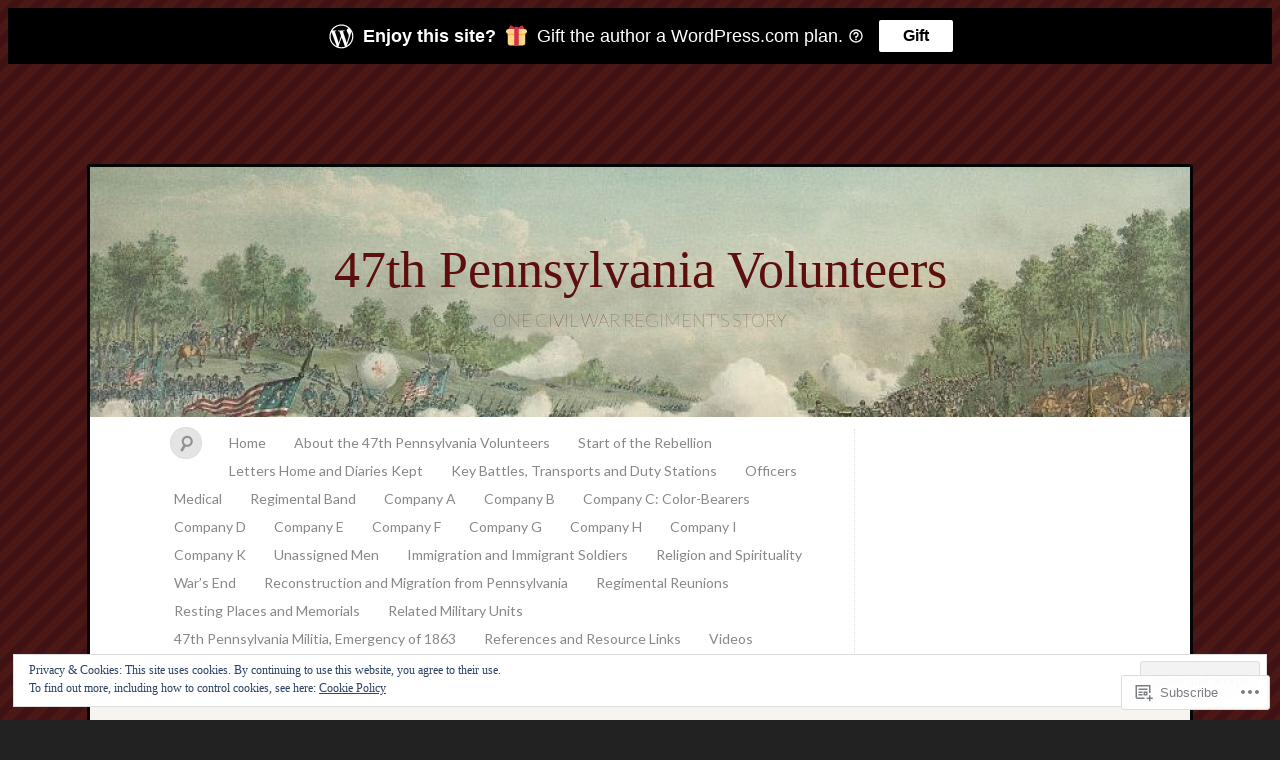

--- FILE ---
content_type: text/html; charset=UTF-8
request_url: https://47thpennsylvaniavolunteers.com/tag/typhoid-fever/
body_size: 59305
content:
<!DOCTYPE html>
<!--[if IE 7]>
<html id="ie7" lang="en">
<![endif]-->
<!--[if IE 8]>
<html id="ie8" lang="en">
<![endif]-->
<!--[if !(IE 7) & !(IE 8)]><!-->
<html lang="en">
<!--<![endif]-->
<head>
<meta charset="UTF-8" />
<meta name="viewport" content="width=device-width" />
<title>Typhoid Fever &laquo; 47th Pennsylvania Volunteers</title>

<link rel="profile" href="http://gmpg.org/xfn/11" />
<link rel="pingback" href="https://47thpennsylvaniavolunteers.com/xmlrpc.php" />
<!--[if lt IE 9]>
<script src="https://s0.wp.com/wp-content/themes/pub/quintus/js/html5.js?m=1315596887i" type="text/javascript"></script>
<![endif]-->

<meta name='robots' content='max-image-preview:large' />

<!-- Async WordPress.com Remote Login -->
<script id="wpcom_remote_login_js">
var wpcom_remote_login_extra_auth = '';
function wpcom_remote_login_remove_dom_node_id( element_id ) {
	var dom_node = document.getElementById( element_id );
	if ( dom_node ) { dom_node.parentNode.removeChild( dom_node ); }
}
function wpcom_remote_login_remove_dom_node_classes( class_name ) {
	var dom_nodes = document.querySelectorAll( '.' + class_name );
	for ( var i = 0; i < dom_nodes.length; i++ ) {
		dom_nodes[ i ].parentNode.removeChild( dom_nodes[ i ] );
	}
}
function wpcom_remote_login_final_cleanup() {
	wpcom_remote_login_remove_dom_node_classes( "wpcom_remote_login_msg" );
	wpcom_remote_login_remove_dom_node_id( "wpcom_remote_login_key" );
	wpcom_remote_login_remove_dom_node_id( "wpcom_remote_login_validate" );
	wpcom_remote_login_remove_dom_node_id( "wpcom_remote_login_js" );
	wpcom_remote_login_remove_dom_node_id( "wpcom_request_access_iframe" );
	wpcom_remote_login_remove_dom_node_id( "wpcom_request_access_styles" );
}

// Watch for messages back from the remote login
window.addEventListener( "message", function( e ) {
	if ( e.origin === "https://r-login.wordpress.com" ) {
		var data = {};
		try {
			data = JSON.parse( e.data );
		} catch( e ) {
			wpcom_remote_login_final_cleanup();
			return;
		}

		if ( data.msg === 'LOGIN' ) {
			// Clean up the login check iframe
			wpcom_remote_login_remove_dom_node_id( "wpcom_remote_login_key" );

			var id_regex = new RegExp( /^[0-9]+$/ );
			var token_regex = new RegExp( /^.*|.*|.*$/ );
			if (
				token_regex.test( data.token )
				&& id_regex.test( data.wpcomid )
			) {
				// We have everything we need to ask for a login
				var script = document.createElement( "script" );
				script.setAttribute( "id", "wpcom_remote_login_validate" );
				script.src = '/remote-login.php?wpcom_remote_login=validate'
					+ '&wpcomid=' + data.wpcomid
					+ '&token=' + encodeURIComponent( data.token )
					+ '&host=' + window.location.protocol
					+ '//' + window.location.hostname
					+ '&postid=7800'
					+ '&is_singular=';
				document.body.appendChild( script );
			}

			return;
		}

		// Safari ITP, not logged in, so redirect
		if ( data.msg === 'LOGIN-REDIRECT' ) {
			window.location = 'https://wordpress.com/log-in?redirect_to=' + window.location.href;
			return;
		}

		// Safari ITP, storage access failed, remove the request
		if ( data.msg === 'LOGIN-REMOVE' ) {
			var css_zap = 'html { -webkit-transition: margin-top 1s; transition: margin-top 1s; } /* 9001 */ html { margin-top: 0 !important; } * html body { margin-top: 0 !important; } @media screen and ( max-width: 782px ) { html { margin-top: 0 !important; } * html body { margin-top: 0 !important; } }';
			var style_zap = document.createElement( 'style' );
			style_zap.type = 'text/css';
			style_zap.appendChild( document.createTextNode( css_zap ) );
			document.body.appendChild( style_zap );

			var e = document.getElementById( 'wpcom_request_access_iframe' );
			e.parentNode.removeChild( e );

			document.cookie = 'wordpress_com_login_access=denied; path=/; max-age=31536000';

			return;
		}

		// Safari ITP
		if ( data.msg === 'REQUEST_ACCESS' ) {
			console.log( 'request access: safari' );

			// Check ITP iframe enable/disable knob
			if ( wpcom_remote_login_extra_auth !== 'safari_itp_iframe' ) {
				return;
			}

			// If we are in a "private window" there is no ITP.
			var private_window = false;
			try {
				var opendb = window.openDatabase( null, null, null, null );
			} catch( e ) {
				private_window = true;
			}

			if ( private_window ) {
				console.log( 'private window' );
				return;
			}

			var iframe = document.createElement( 'iframe' );
			iframe.id = 'wpcom_request_access_iframe';
			iframe.setAttribute( 'scrolling', 'no' );
			iframe.setAttribute( 'sandbox', 'allow-storage-access-by-user-activation allow-scripts allow-same-origin allow-top-navigation-by-user-activation' );
			iframe.src = 'https://r-login.wordpress.com/remote-login.php?wpcom_remote_login=request_access&origin=' + encodeURIComponent( data.origin ) + '&wpcomid=' + encodeURIComponent( data.wpcomid );

			var css = 'html { -webkit-transition: margin-top 1s; transition: margin-top 1s; } /* 9001 */ html { margin-top: 46px !important; } * html body { margin-top: 46px !important; } @media screen and ( max-width: 660px ) { html { margin-top: 71px !important; } * html body { margin-top: 71px !important; } #wpcom_request_access_iframe { display: block; height: 71px !important; } } #wpcom_request_access_iframe { border: 0px; height: 46px; position: fixed; top: 0; left: 0; width: 100%; min-width: 100%; z-index: 99999; background: #23282d; } ';

			var style = document.createElement( 'style' );
			style.type = 'text/css';
			style.id = 'wpcom_request_access_styles';
			style.appendChild( document.createTextNode( css ) );
			document.body.appendChild( style );

			document.body.appendChild( iframe );
		}

		if ( data.msg === 'DONE' ) {
			wpcom_remote_login_final_cleanup();
		}
	}
}, false );

// Inject the remote login iframe after the page has had a chance to load
// more critical resources
window.addEventListener( "DOMContentLoaded", function( e ) {
	var iframe = document.createElement( "iframe" );
	iframe.style.display = "none";
	iframe.setAttribute( "scrolling", "no" );
	iframe.setAttribute( "id", "wpcom_remote_login_key" );
	iframe.src = "https://r-login.wordpress.com/remote-login.php"
		+ "?wpcom_remote_login=key"
		+ "&origin=aHR0cHM6Ly80N3RocGVubnN5bHZhbmlhdm9sdW50ZWVycy5jb20%3D"
		+ "&wpcomid=68978391"
		+ "&time=" + Math.floor( Date.now() / 1000 );
	document.body.appendChild( iframe );
}, false );
</script>
<link rel='dns-prefetch' href='//s0.wp.com' />
<link rel='dns-prefetch' href='//fonts-api.wp.com' />
<link rel="alternate" type="application/rss+xml" title="47th Pennsylvania Volunteers &raquo; Feed" href="https://47thpennsylvaniavolunteers.com/feed/" />
<link rel="alternate" type="application/rss+xml" title="47th Pennsylvania Volunteers &raquo; Comments Feed" href="https://47thpennsylvaniavolunteers.com/comments/feed/" />
<link rel="alternate" type="application/rss+xml" title="47th Pennsylvania Volunteers &raquo; Typhoid Fever Tag Feed" href="https://47thpennsylvaniavolunteers.com/tag/typhoid-fever/feed/" />
	<script type="text/javascript">
		/* <![CDATA[ */
		function addLoadEvent(func) {
			var oldonload = window.onload;
			if (typeof window.onload != 'function') {
				window.onload = func;
			} else {
				window.onload = function () {
					oldonload();
					func();
				}
			}
		}
		/* ]]> */
	</script>
	<link crossorigin='anonymous' rel='stylesheet' id='all-css-0-1' href='/_static/??/wp-content/mu-plugins/widgets/eu-cookie-law/templates/style.css,/wp-content/mu-plugins/infinity/themes/pub/quintus.css?m=1642463000j&cssminify=yes' type='text/css' media='all' />
<style id='wp-emoji-styles-inline-css'>

	img.wp-smiley, img.emoji {
		display: inline !important;
		border: none !important;
		box-shadow: none !important;
		height: 1em !important;
		width: 1em !important;
		margin: 0 0.07em !important;
		vertical-align: -0.1em !important;
		background: none !important;
		padding: 0 !important;
	}
/*# sourceURL=wp-emoji-styles-inline-css */
</style>
<link crossorigin='anonymous' rel='stylesheet' id='all-css-2-1' href='/wp-content/plugins/gutenberg-core/v22.2.0/build/styles/block-library/style.css?m=1764855221i&cssminify=yes' type='text/css' media='all' />
<style id='wp-block-library-inline-css'>
.has-text-align-justify {
	text-align:justify;
}
.has-text-align-justify{text-align:justify;}

/*# sourceURL=wp-block-library-inline-css */
</style><style id='global-styles-inline-css'>
:root{--wp--preset--aspect-ratio--square: 1;--wp--preset--aspect-ratio--4-3: 4/3;--wp--preset--aspect-ratio--3-4: 3/4;--wp--preset--aspect-ratio--3-2: 3/2;--wp--preset--aspect-ratio--2-3: 2/3;--wp--preset--aspect-ratio--16-9: 16/9;--wp--preset--aspect-ratio--9-16: 9/16;--wp--preset--color--black: #000000;--wp--preset--color--cyan-bluish-gray: #abb8c3;--wp--preset--color--white: #ffffff;--wp--preset--color--pale-pink: #f78da7;--wp--preset--color--vivid-red: #cf2e2e;--wp--preset--color--luminous-vivid-orange: #ff6900;--wp--preset--color--luminous-vivid-amber: #fcb900;--wp--preset--color--light-green-cyan: #7bdcb5;--wp--preset--color--vivid-green-cyan: #00d084;--wp--preset--color--pale-cyan-blue: #8ed1fc;--wp--preset--color--vivid-cyan-blue: #0693e3;--wp--preset--color--vivid-purple: #9b51e0;--wp--preset--gradient--vivid-cyan-blue-to-vivid-purple: linear-gradient(135deg,rgb(6,147,227) 0%,rgb(155,81,224) 100%);--wp--preset--gradient--light-green-cyan-to-vivid-green-cyan: linear-gradient(135deg,rgb(122,220,180) 0%,rgb(0,208,130) 100%);--wp--preset--gradient--luminous-vivid-amber-to-luminous-vivid-orange: linear-gradient(135deg,rgb(252,185,0) 0%,rgb(255,105,0) 100%);--wp--preset--gradient--luminous-vivid-orange-to-vivid-red: linear-gradient(135deg,rgb(255,105,0) 0%,rgb(207,46,46) 100%);--wp--preset--gradient--very-light-gray-to-cyan-bluish-gray: linear-gradient(135deg,rgb(238,238,238) 0%,rgb(169,184,195) 100%);--wp--preset--gradient--cool-to-warm-spectrum: linear-gradient(135deg,rgb(74,234,220) 0%,rgb(151,120,209) 20%,rgb(207,42,186) 40%,rgb(238,44,130) 60%,rgb(251,105,98) 80%,rgb(254,248,76) 100%);--wp--preset--gradient--blush-light-purple: linear-gradient(135deg,rgb(255,206,236) 0%,rgb(152,150,240) 100%);--wp--preset--gradient--blush-bordeaux: linear-gradient(135deg,rgb(254,205,165) 0%,rgb(254,45,45) 50%,rgb(107,0,62) 100%);--wp--preset--gradient--luminous-dusk: linear-gradient(135deg,rgb(255,203,112) 0%,rgb(199,81,192) 50%,rgb(65,88,208) 100%);--wp--preset--gradient--pale-ocean: linear-gradient(135deg,rgb(255,245,203) 0%,rgb(182,227,212) 50%,rgb(51,167,181) 100%);--wp--preset--gradient--electric-grass: linear-gradient(135deg,rgb(202,248,128) 0%,rgb(113,206,126) 100%);--wp--preset--gradient--midnight: linear-gradient(135deg,rgb(2,3,129) 0%,rgb(40,116,252) 100%);--wp--preset--font-size--small: 13px;--wp--preset--font-size--medium: 20px;--wp--preset--font-size--large: 36px;--wp--preset--font-size--x-large: 42px;--wp--preset--font-family--albert-sans: 'Albert Sans', sans-serif;--wp--preset--font-family--alegreya: Alegreya, serif;--wp--preset--font-family--arvo: Arvo, serif;--wp--preset--font-family--bodoni-moda: 'Bodoni Moda', serif;--wp--preset--font-family--bricolage-grotesque: 'Bricolage Grotesque', sans-serif;--wp--preset--font-family--cabin: Cabin, sans-serif;--wp--preset--font-family--chivo: Chivo, sans-serif;--wp--preset--font-family--commissioner: Commissioner, sans-serif;--wp--preset--font-family--cormorant: Cormorant, serif;--wp--preset--font-family--courier-prime: 'Courier Prime', monospace;--wp--preset--font-family--crimson-pro: 'Crimson Pro', serif;--wp--preset--font-family--dm-mono: 'DM Mono', monospace;--wp--preset--font-family--dm-sans: 'DM Sans', sans-serif;--wp--preset--font-family--dm-serif-display: 'DM Serif Display', serif;--wp--preset--font-family--domine: Domine, serif;--wp--preset--font-family--eb-garamond: 'EB Garamond', serif;--wp--preset--font-family--epilogue: Epilogue, sans-serif;--wp--preset--font-family--fahkwang: Fahkwang, sans-serif;--wp--preset--font-family--figtree: Figtree, sans-serif;--wp--preset--font-family--fira-sans: 'Fira Sans', sans-serif;--wp--preset--font-family--fjalla-one: 'Fjalla One', sans-serif;--wp--preset--font-family--fraunces: Fraunces, serif;--wp--preset--font-family--gabarito: Gabarito, system-ui;--wp--preset--font-family--ibm-plex-mono: 'IBM Plex Mono', monospace;--wp--preset--font-family--ibm-plex-sans: 'IBM Plex Sans', sans-serif;--wp--preset--font-family--ibarra-real-nova: 'Ibarra Real Nova', serif;--wp--preset--font-family--instrument-serif: 'Instrument Serif', serif;--wp--preset--font-family--inter: Inter, sans-serif;--wp--preset--font-family--josefin-sans: 'Josefin Sans', sans-serif;--wp--preset--font-family--jost: Jost, sans-serif;--wp--preset--font-family--libre-baskerville: 'Libre Baskerville', serif;--wp--preset--font-family--libre-franklin: 'Libre Franklin', sans-serif;--wp--preset--font-family--literata: Literata, serif;--wp--preset--font-family--lora: Lora, serif;--wp--preset--font-family--merriweather: Merriweather, serif;--wp--preset--font-family--montserrat: Montserrat, sans-serif;--wp--preset--font-family--newsreader: Newsreader, serif;--wp--preset--font-family--noto-sans-mono: 'Noto Sans Mono', sans-serif;--wp--preset--font-family--nunito: Nunito, sans-serif;--wp--preset--font-family--open-sans: 'Open Sans', sans-serif;--wp--preset--font-family--overpass: Overpass, sans-serif;--wp--preset--font-family--pt-serif: 'PT Serif', serif;--wp--preset--font-family--petrona: Petrona, serif;--wp--preset--font-family--piazzolla: Piazzolla, serif;--wp--preset--font-family--playfair-display: 'Playfair Display', serif;--wp--preset--font-family--plus-jakarta-sans: 'Plus Jakarta Sans', sans-serif;--wp--preset--font-family--poppins: Poppins, sans-serif;--wp--preset--font-family--raleway: Raleway, sans-serif;--wp--preset--font-family--roboto: Roboto, sans-serif;--wp--preset--font-family--roboto-slab: 'Roboto Slab', serif;--wp--preset--font-family--rubik: Rubik, sans-serif;--wp--preset--font-family--rufina: Rufina, serif;--wp--preset--font-family--sora: Sora, sans-serif;--wp--preset--font-family--source-sans-3: 'Source Sans 3', sans-serif;--wp--preset--font-family--source-serif-4: 'Source Serif 4', serif;--wp--preset--font-family--space-mono: 'Space Mono', monospace;--wp--preset--font-family--syne: Syne, sans-serif;--wp--preset--font-family--texturina: Texturina, serif;--wp--preset--font-family--urbanist: Urbanist, sans-serif;--wp--preset--font-family--work-sans: 'Work Sans', sans-serif;--wp--preset--spacing--20: 0.44rem;--wp--preset--spacing--30: 0.67rem;--wp--preset--spacing--40: 1rem;--wp--preset--spacing--50: 1.5rem;--wp--preset--spacing--60: 2.25rem;--wp--preset--spacing--70: 3.38rem;--wp--preset--spacing--80: 5.06rem;--wp--preset--shadow--natural: 6px 6px 9px rgba(0, 0, 0, 0.2);--wp--preset--shadow--deep: 12px 12px 50px rgba(0, 0, 0, 0.4);--wp--preset--shadow--sharp: 6px 6px 0px rgba(0, 0, 0, 0.2);--wp--preset--shadow--outlined: 6px 6px 0px -3px rgb(255, 255, 255), 6px 6px rgb(0, 0, 0);--wp--preset--shadow--crisp: 6px 6px 0px rgb(0, 0, 0);}:where(.is-layout-flex){gap: 0.5em;}:where(.is-layout-grid){gap: 0.5em;}body .is-layout-flex{display: flex;}.is-layout-flex{flex-wrap: wrap;align-items: center;}.is-layout-flex > :is(*, div){margin: 0;}body .is-layout-grid{display: grid;}.is-layout-grid > :is(*, div){margin: 0;}:where(.wp-block-columns.is-layout-flex){gap: 2em;}:where(.wp-block-columns.is-layout-grid){gap: 2em;}:where(.wp-block-post-template.is-layout-flex){gap: 1.25em;}:where(.wp-block-post-template.is-layout-grid){gap: 1.25em;}.has-black-color{color: var(--wp--preset--color--black) !important;}.has-cyan-bluish-gray-color{color: var(--wp--preset--color--cyan-bluish-gray) !important;}.has-white-color{color: var(--wp--preset--color--white) !important;}.has-pale-pink-color{color: var(--wp--preset--color--pale-pink) !important;}.has-vivid-red-color{color: var(--wp--preset--color--vivid-red) !important;}.has-luminous-vivid-orange-color{color: var(--wp--preset--color--luminous-vivid-orange) !important;}.has-luminous-vivid-amber-color{color: var(--wp--preset--color--luminous-vivid-amber) !important;}.has-light-green-cyan-color{color: var(--wp--preset--color--light-green-cyan) !important;}.has-vivid-green-cyan-color{color: var(--wp--preset--color--vivid-green-cyan) !important;}.has-pale-cyan-blue-color{color: var(--wp--preset--color--pale-cyan-blue) !important;}.has-vivid-cyan-blue-color{color: var(--wp--preset--color--vivid-cyan-blue) !important;}.has-vivid-purple-color{color: var(--wp--preset--color--vivid-purple) !important;}.has-black-background-color{background-color: var(--wp--preset--color--black) !important;}.has-cyan-bluish-gray-background-color{background-color: var(--wp--preset--color--cyan-bluish-gray) !important;}.has-white-background-color{background-color: var(--wp--preset--color--white) !important;}.has-pale-pink-background-color{background-color: var(--wp--preset--color--pale-pink) !important;}.has-vivid-red-background-color{background-color: var(--wp--preset--color--vivid-red) !important;}.has-luminous-vivid-orange-background-color{background-color: var(--wp--preset--color--luminous-vivid-orange) !important;}.has-luminous-vivid-amber-background-color{background-color: var(--wp--preset--color--luminous-vivid-amber) !important;}.has-light-green-cyan-background-color{background-color: var(--wp--preset--color--light-green-cyan) !important;}.has-vivid-green-cyan-background-color{background-color: var(--wp--preset--color--vivid-green-cyan) !important;}.has-pale-cyan-blue-background-color{background-color: var(--wp--preset--color--pale-cyan-blue) !important;}.has-vivid-cyan-blue-background-color{background-color: var(--wp--preset--color--vivid-cyan-blue) !important;}.has-vivid-purple-background-color{background-color: var(--wp--preset--color--vivid-purple) !important;}.has-black-border-color{border-color: var(--wp--preset--color--black) !important;}.has-cyan-bluish-gray-border-color{border-color: var(--wp--preset--color--cyan-bluish-gray) !important;}.has-white-border-color{border-color: var(--wp--preset--color--white) !important;}.has-pale-pink-border-color{border-color: var(--wp--preset--color--pale-pink) !important;}.has-vivid-red-border-color{border-color: var(--wp--preset--color--vivid-red) !important;}.has-luminous-vivid-orange-border-color{border-color: var(--wp--preset--color--luminous-vivid-orange) !important;}.has-luminous-vivid-amber-border-color{border-color: var(--wp--preset--color--luminous-vivid-amber) !important;}.has-light-green-cyan-border-color{border-color: var(--wp--preset--color--light-green-cyan) !important;}.has-vivid-green-cyan-border-color{border-color: var(--wp--preset--color--vivid-green-cyan) !important;}.has-pale-cyan-blue-border-color{border-color: var(--wp--preset--color--pale-cyan-blue) !important;}.has-vivid-cyan-blue-border-color{border-color: var(--wp--preset--color--vivid-cyan-blue) !important;}.has-vivid-purple-border-color{border-color: var(--wp--preset--color--vivid-purple) !important;}.has-vivid-cyan-blue-to-vivid-purple-gradient-background{background: var(--wp--preset--gradient--vivid-cyan-blue-to-vivid-purple) !important;}.has-light-green-cyan-to-vivid-green-cyan-gradient-background{background: var(--wp--preset--gradient--light-green-cyan-to-vivid-green-cyan) !important;}.has-luminous-vivid-amber-to-luminous-vivid-orange-gradient-background{background: var(--wp--preset--gradient--luminous-vivid-amber-to-luminous-vivid-orange) !important;}.has-luminous-vivid-orange-to-vivid-red-gradient-background{background: var(--wp--preset--gradient--luminous-vivid-orange-to-vivid-red) !important;}.has-very-light-gray-to-cyan-bluish-gray-gradient-background{background: var(--wp--preset--gradient--very-light-gray-to-cyan-bluish-gray) !important;}.has-cool-to-warm-spectrum-gradient-background{background: var(--wp--preset--gradient--cool-to-warm-spectrum) !important;}.has-blush-light-purple-gradient-background{background: var(--wp--preset--gradient--blush-light-purple) !important;}.has-blush-bordeaux-gradient-background{background: var(--wp--preset--gradient--blush-bordeaux) !important;}.has-luminous-dusk-gradient-background{background: var(--wp--preset--gradient--luminous-dusk) !important;}.has-pale-ocean-gradient-background{background: var(--wp--preset--gradient--pale-ocean) !important;}.has-electric-grass-gradient-background{background: var(--wp--preset--gradient--electric-grass) !important;}.has-midnight-gradient-background{background: var(--wp--preset--gradient--midnight) !important;}.has-small-font-size{font-size: var(--wp--preset--font-size--small) !important;}.has-medium-font-size{font-size: var(--wp--preset--font-size--medium) !important;}.has-large-font-size{font-size: var(--wp--preset--font-size--large) !important;}.has-x-large-font-size{font-size: var(--wp--preset--font-size--x-large) !important;}.has-albert-sans-font-family{font-family: var(--wp--preset--font-family--albert-sans) !important;}.has-alegreya-font-family{font-family: var(--wp--preset--font-family--alegreya) !important;}.has-arvo-font-family{font-family: var(--wp--preset--font-family--arvo) !important;}.has-bodoni-moda-font-family{font-family: var(--wp--preset--font-family--bodoni-moda) !important;}.has-bricolage-grotesque-font-family{font-family: var(--wp--preset--font-family--bricolage-grotesque) !important;}.has-cabin-font-family{font-family: var(--wp--preset--font-family--cabin) !important;}.has-chivo-font-family{font-family: var(--wp--preset--font-family--chivo) !important;}.has-commissioner-font-family{font-family: var(--wp--preset--font-family--commissioner) !important;}.has-cormorant-font-family{font-family: var(--wp--preset--font-family--cormorant) !important;}.has-courier-prime-font-family{font-family: var(--wp--preset--font-family--courier-prime) !important;}.has-crimson-pro-font-family{font-family: var(--wp--preset--font-family--crimson-pro) !important;}.has-dm-mono-font-family{font-family: var(--wp--preset--font-family--dm-mono) !important;}.has-dm-sans-font-family{font-family: var(--wp--preset--font-family--dm-sans) !important;}.has-dm-serif-display-font-family{font-family: var(--wp--preset--font-family--dm-serif-display) !important;}.has-domine-font-family{font-family: var(--wp--preset--font-family--domine) !important;}.has-eb-garamond-font-family{font-family: var(--wp--preset--font-family--eb-garamond) !important;}.has-epilogue-font-family{font-family: var(--wp--preset--font-family--epilogue) !important;}.has-fahkwang-font-family{font-family: var(--wp--preset--font-family--fahkwang) !important;}.has-figtree-font-family{font-family: var(--wp--preset--font-family--figtree) !important;}.has-fira-sans-font-family{font-family: var(--wp--preset--font-family--fira-sans) !important;}.has-fjalla-one-font-family{font-family: var(--wp--preset--font-family--fjalla-one) !important;}.has-fraunces-font-family{font-family: var(--wp--preset--font-family--fraunces) !important;}.has-gabarito-font-family{font-family: var(--wp--preset--font-family--gabarito) !important;}.has-ibm-plex-mono-font-family{font-family: var(--wp--preset--font-family--ibm-plex-mono) !important;}.has-ibm-plex-sans-font-family{font-family: var(--wp--preset--font-family--ibm-plex-sans) !important;}.has-ibarra-real-nova-font-family{font-family: var(--wp--preset--font-family--ibarra-real-nova) !important;}.has-instrument-serif-font-family{font-family: var(--wp--preset--font-family--instrument-serif) !important;}.has-inter-font-family{font-family: var(--wp--preset--font-family--inter) !important;}.has-josefin-sans-font-family{font-family: var(--wp--preset--font-family--josefin-sans) !important;}.has-jost-font-family{font-family: var(--wp--preset--font-family--jost) !important;}.has-libre-baskerville-font-family{font-family: var(--wp--preset--font-family--libre-baskerville) !important;}.has-libre-franklin-font-family{font-family: var(--wp--preset--font-family--libre-franklin) !important;}.has-literata-font-family{font-family: var(--wp--preset--font-family--literata) !important;}.has-lora-font-family{font-family: var(--wp--preset--font-family--lora) !important;}.has-merriweather-font-family{font-family: var(--wp--preset--font-family--merriweather) !important;}.has-montserrat-font-family{font-family: var(--wp--preset--font-family--montserrat) !important;}.has-newsreader-font-family{font-family: var(--wp--preset--font-family--newsreader) !important;}.has-noto-sans-mono-font-family{font-family: var(--wp--preset--font-family--noto-sans-mono) !important;}.has-nunito-font-family{font-family: var(--wp--preset--font-family--nunito) !important;}.has-open-sans-font-family{font-family: var(--wp--preset--font-family--open-sans) !important;}.has-overpass-font-family{font-family: var(--wp--preset--font-family--overpass) !important;}.has-pt-serif-font-family{font-family: var(--wp--preset--font-family--pt-serif) !important;}.has-petrona-font-family{font-family: var(--wp--preset--font-family--petrona) !important;}.has-piazzolla-font-family{font-family: var(--wp--preset--font-family--piazzolla) !important;}.has-playfair-display-font-family{font-family: var(--wp--preset--font-family--playfair-display) !important;}.has-plus-jakarta-sans-font-family{font-family: var(--wp--preset--font-family--plus-jakarta-sans) !important;}.has-poppins-font-family{font-family: var(--wp--preset--font-family--poppins) !important;}.has-raleway-font-family{font-family: var(--wp--preset--font-family--raleway) !important;}.has-roboto-font-family{font-family: var(--wp--preset--font-family--roboto) !important;}.has-roboto-slab-font-family{font-family: var(--wp--preset--font-family--roboto-slab) !important;}.has-rubik-font-family{font-family: var(--wp--preset--font-family--rubik) !important;}.has-rufina-font-family{font-family: var(--wp--preset--font-family--rufina) !important;}.has-sora-font-family{font-family: var(--wp--preset--font-family--sora) !important;}.has-source-sans-3-font-family{font-family: var(--wp--preset--font-family--source-sans-3) !important;}.has-source-serif-4-font-family{font-family: var(--wp--preset--font-family--source-serif-4) !important;}.has-space-mono-font-family{font-family: var(--wp--preset--font-family--space-mono) !important;}.has-syne-font-family{font-family: var(--wp--preset--font-family--syne) !important;}.has-texturina-font-family{font-family: var(--wp--preset--font-family--texturina) !important;}.has-urbanist-font-family{font-family: var(--wp--preset--font-family--urbanist) !important;}.has-work-sans-font-family{font-family: var(--wp--preset--font-family--work-sans) !important;}
/*# sourceURL=global-styles-inline-css */
</style>

<style id='classic-theme-styles-inline-css'>
/*! This file is auto-generated */
.wp-block-button__link{color:#fff;background-color:#32373c;border-radius:9999px;box-shadow:none;text-decoration:none;padding:calc(.667em + 2px) calc(1.333em + 2px);font-size:1.125em}.wp-block-file__button{background:#32373c;color:#fff;text-decoration:none}
/*# sourceURL=/wp-includes/css/classic-themes.min.css */
</style>
<link crossorigin='anonymous' rel='stylesheet' id='all-css-4-1' href='/_static/??-eJx9jsEKwjAQRH/IzRJbtB7Eb2nSRaPZdO0mLf69EaEKgpc5DO8Ng4uAH1OmlFFiOYek6EcXR39T3BrbGQsaWCLBRLNpcQiaVwI0PyIZr7rBryEu8NmaqPYsfX4RTEPoKRJX7J+2SHXAOZlIFWpyKAz5UkX98d41SnF4LyHlorj+OvHR7lu7OzRN012fCNZXbg==&cssminify=yes' type='text/css' media='all' />
<link rel='stylesheet' id='lato-css' href='https://fonts-api.wp.com/css?family=Lato%3A100%2C400%2C700&#038;v2&#038;subset=latin%2Clatin-ext&#038;ver=6.9-RC2-61304' media='all' />
<link crossorigin='anonymous' rel='stylesheet' id='all-css-6-1' href='/_static/??-eJzTLy/QTc7PK0nNK9HPLdUtyClNz8wr1i9KTcrJTwcy0/WTi5G5ekCujj52Temp+bo5+cmJJZn5eSgc3bScxMwikFb7XFtDE1NLExMLc0OTLACohS2q&cssminify=yes' type='text/css' media='all' />
<link crossorigin='anonymous' rel='stylesheet' id='print-css-7-1' href='/wp-content/mu-plugins/global-print/global-print.css?m=1465851035i&cssminify=yes' type='text/css' media='print' />
<style id='jetpack-global-styles-frontend-style-inline-css'>
:root { --font-headings: unset; --font-base: unset; --font-headings-default: -apple-system,BlinkMacSystemFont,"Segoe UI",Roboto,Oxygen-Sans,Ubuntu,Cantarell,"Helvetica Neue",sans-serif; --font-base-default: -apple-system,BlinkMacSystemFont,"Segoe UI",Roboto,Oxygen-Sans,Ubuntu,Cantarell,"Helvetica Neue",sans-serif;}
/*# sourceURL=jetpack-global-styles-frontend-style-inline-css */
</style>
<link crossorigin='anonymous' rel='stylesheet' id='all-css-10-1' href='/wp-content/themes/h4/global.css?m=1420737423i&cssminify=yes' type='text/css' media='all' />
<script type="text/javascript" id="wpcom-actionbar-placeholder-js-extra">
/* <![CDATA[ */
var actionbardata = {"siteID":"68978391","postID":"0","siteURL":"https://47thpennsylvaniavolunteers.com","xhrURL":"https://47thpennsylvaniavolunteers.com/wp-admin/admin-ajax.php","nonce":"7ed99205b0","isLoggedIn":"","statusMessage":"","subsEmailDefault":"instantly","proxyScriptUrl":"https://s0.wp.com/wp-content/js/wpcom-proxy-request.js?m=1513050504i&amp;ver=20211021","i18n":{"followedText":"New posts from this site will now appear in your \u003Ca href=\"https://wordpress.com/reader\"\u003EReader\u003C/a\u003E","foldBar":"Collapse this bar","unfoldBar":"Expand this bar","shortLinkCopied":"Shortlink copied to clipboard."}};
//# sourceURL=wpcom-actionbar-placeholder-js-extra
/* ]]> */
</script>
<script type="text/javascript" id="jetpack-mu-wpcom-settings-js-before">
/* <![CDATA[ */
var JETPACK_MU_WPCOM_SETTINGS = {"assetsUrl":"https://s0.wp.com/wp-content/mu-plugins/jetpack-mu-wpcom-plugin/sun/jetpack_vendor/automattic/jetpack-mu-wpcom/src/build/"};
//# sourceURL=jetpack-mu-wpcom-settings-js-before
/* ]]> */
</script>
<script crossorigin='anonymous' type='text/javascript'  src='/_static/??/wp-content/js/rlt-proxy.js,/wp-content/blog-plugins/wordads-classes/js/cmp/v2/cmp-non-gdpr.js?m=1720530689j'></script>
<script type="text/javascript" id="rlt-proxy-js-after">
/* <![CDATA[ */
	rltInitialize( {"token":null,"iframeOrigins":["https:\/\/widgets.wp.com"]} );
//# sourceURL=rlt-proxy-js-after
/* ]]> */
</script>
<link rel="EditURI" type="application/rsd+xml" title="RSD" href="https://47thpennsylvania.wordpress.com/xmlrpc.php?rsd" />
<meta name="generator" content="WordPress.com" />

<!-- Jetpack Open Graph Tags -->
<meta property="og:type" content="website" />
<meta property="og:title" content="Typhoid Fever &#8211; 47th Pennsylvania Volunteers" />
<meta property="og:url" content="https://47thpennsylvaniavolunteers.com/tag/typhoid-fever/" />
<meta property="og:site_name" content="47th Pennsylvania Volunteers" />
<meta property="og:image" content="https://47thpennsylvaniavolunteers.com/wp-content/uploads/2022/07/cropped-47th-pa-vols_1st-state-color_unwatermarked.jpg?w=200" />
<meta property="og:image:width" content="200" />
<meta property="og:image:height" content="200" />
<meta property="og:image:alt" content="" />
<meta property="og:locale" content="en_US" />
<meta name="twitter:creator" content="@47thPennVols" />
<meta name="twitter:site" content="@47thPennVols" />

<!-- End Jetpack Open Graph Tags -->
<link rel='openid.server' href='https://47thpennsylvaniavolunteers.com/?openidserver=1' />
<link rel='openid.delegate' href='https://47thpennsylvaniavolunteers.com/' />
<link rel="search" type="application/opensearchdescription+xml" href="https://47thpennsylvaniavolunteers.com/osd.xml" title="47th Pennsylvania Volunteers" />
<link rel="search" type="application/opensearchdescription+xml" href="https://s1.wp.com/opensearch.xml" title="WordPress.com" />
<style type="text/css">.recentcomments a{display:inline !important;padding:0 !important;margin:0 !important;}</style>		<style type="text/css">
			.recentcomments a {
				display: inline !important;
				padding: 0 !important;
				margin: 0 !important;
			}

			table.recentcommentsavatartop img.avatar, table.recentcommentsavatarend img.avatar {
				border: 0px;
				margin: 0;
			}

			table.recentcommentsavatartop a, table.recentcommentsavatarend a {
				border: 0px !important;
				background-color: transparent !important;
			}

			td.recentcommentsavatarend, td.recentcommentsavatartop {
				padding: 0px 0px 1px 0px;
				margin: 0px;
			}

			td.recentcommentstextend {
				border: none !important;
				padding: 0px 0px 2px 10px;
			}

			.rtl td.recentcommentstextend {
				padding: 0px 10px 2px 0px;
			}

			td.recentcommentstexttop {
				border: none;
				padding: 0px 0px 0px 10px;
			}

			.rtl td.recentcommentstexttop {
				padding: 0px 10px 0px 0px;
			}
		</style>
		<meta name="description" content="Posts about Typhoid Fever written by Laurie Snyder" />
	<style type="text/css">
		.blog-header {
			background: #181818 url(https://47thpennsylvaniavolunteers.com/wp-content/uploads/2015/08/cropped-battle-of-opequan_header-crop2.jpg) no-repeat top center !important;
			text-align: center;
		}
		.blog-header .site-branding {
			background: url(https://s0.wp.com/wp-content/themes/pub/quintus/images/header.jpg) repeat;
			-moz-border-radius: 3px;
			border-radius: 3px;
			display: inline-block;
			margin: 0 auto;
			padding: 0 40px;
		}
		#site-title, #site-description {
			display: block;
		}
		#site-title a:hover {
			border-top-color: transparent;
		}
				.blog-header .site-branding {
			background: none;
		}
		#site-description {
			font-weight: 300;
		}
			</style>

		<style type="text/css">
			#site-title a,
		#site-description {
			color: #5d0f0d		}
		</style>
			<script type="text/javascript">

			window.doNotSellCallback = function() {

				var linkElements = [
					'a[href="https://wordpress.com/?ref=footer_blog"]',
					'a[href="https://wordpress.com/?ref=footer_website"]',
					'a[href="https://wordpress.com/?ref=vertical_footer"]',
					'a[href^="https://wordpress.com/?ref=footer_segment_"]',
				].join(',');

				var dnsLink = document.createElement( 'a' );
				dnsLink.href = 'https://wordpress.com/advertising-program-optout/';
				dnsLink.classList.add( 'do-not-sell-link' );
				dnsLink.rel = 'nofollow';
				dnsLink.style.marginLeft = '0.5em';
				dnsLink.textContent = 'Do Not Sell or Share My Personal Information';

				var creditLinks = document.querySelectorAll( linkElements );

				if ( 0 === creditLinks.length ) {
					return false;
				}

				Array.prototype.forEach.call( creditLinks, function( el ) {
					el.insertAdjacentElement( 'afterend', dnsLink );
				});

				return true;
			};

		</script>
		<link rel="icon" href="https://47thpennsylvaniavolunteers.com/wp-content/uploads/2022/07/cropped-47th-pa-vols_1st-state-color_unwatermarked.jpg?w=32" sizes="32x32" />
<link rel="icon" href="https://47thpennsylvaniavolunteers.com/wp-content/uploads/2022/07/cropped-47th-pa-vols_1st-state-color_unwatermarked.jpg?w=192" sizes="192x192" />
<link rel="apple-touch-icon" href="https://47thpennsylvaniavolunteers.com/wp-content/uploads/2022/07/cropped-47th-pa-vols_1st-state-color_unwatermarked.jpg?w=180" />
<meta name="msapplication-TileImage" content="https://47thpennsylvaniavolunteers.com/wp-content/uploads/2022/07/cropped-47th-pa-vols_1st-state-color_unwatermarked.jpg?w=270" />
			<link rel="stylesheet" id="custom-css-css" type="text/css" href="https://s0.wp.com/?custom-css=1&#038;csblog=4FqqH&#038;cscache=6&#038;csrev=2" />
			<!-- Your Google Analytics Plugin is missing the tracking ID -->
<script type="text/javascript">
	window.google_analytics_uacct = "UA-52447-2";
</script>

<script type="text/javascript">
	var _gaq = _gaq || [];
	_gaq.push(['_setAccount', 'UA-52447-2']);
	_gaq.push(['_gat._anonymizeIp']);
	_gaq.push(['_setDomainName', 'none']);
	_gaq.push(['_setAllowLinker', true]);
	_gaq.push(['_initData']);
	_gaq.push(['_trackPageview']);

	(function() {
		var ga = document.createElement('script'); ga.type = 'text/javascript'; ga.async = true;
		ga.src = ('https:' == document.location.protocol ? 'https://ssl' : 'http://www') + '.google-analytics.com/ga.js';
		(document.getElementsByTagName('head')[0] || document.getElementsByTagName('body')[0]).appendChild(ga);
	})();
</script>
<link crossorigin='anonymous' rel='stylesheet' id='all-css-0-3' href='/_static/??-eJyVjUsOwjAMRC9EsPi0FQvEUVBq3Mht4kR1rF4fKkGF2LGcp3kzsBSHWSpJhT7m4Eq0wKIQeKgswfVehGZA/UX7F9rBl55sk0eqxeP0zqAmcGfB9QEnBV24/D2Q8sMiKaCfsynFrfMB694tXQ9dczp2l/bcjE9eZ1J9&cssminify=yes' type='text/css' media='all' />
</head>

<body class="archive tag tag-typhoid-fever tag-2713170 wp-theme-pubquintus customizer-styles-applied color-default jetpack-reblog-enabled">

<div id="page" class="hfeed">
		<header class="blog-header" role="banner">
		<div class="site-branding">
			<h1 id="site-title"><a href="https://47thpennsylvaniavolunteers.com/" title="47th Pennsylvania Volunteers" rel="home">47th Pennsylvania Volunteers</a></h1>
			<h2 id="site-description">ONE CIVIL WAR REGIMENT&#039;S STORY</h2>
		</div>
	</header>

	<nav id="access" role="navigation">
		<form method="get" id="searchform" action="https://47thpennsylvaniavolunteers.com/">
	<input type="text" class="field" name="s" id="s" placeholder="Search" />
	<label for="s" class="assistive-text">Search</label>
	<input type="submit" class="submit" name="submit" id="searchsubmit" value="Search" />
</form>		<div class="menu"><ul>
<li ><a href="https://47thpennsylvaniavolunteers.com/">Home</a></li><li class="page_item page-item-1"><a href="https://47thpennsylvaniavolunteers.com/about/">About the 47th Pennsylvania&nbsp;Volunteers</a></li>
<li class="page_item page-item-1601"><a href="https://47thpennsylvaniavolunteers.com/the-outbreak-of-the-rebellion/">Start of the&nbsp;Rebellion</a></li>
<li class="page_item page-item-209 page_item_has_children"><a href="https://47thpennsylvaniavolunteers.com/letters-home/">Letters Home and Diaries&nbsp;Kept</a>
<ul class='children'>
	<li class="page_item page-item-213 page_item_has_children"><a href="https://47thpennsylvaniavolunteers.com/letters-home/the-scribes-of-the-47th-pennsylvania-volunteers/">The 47th Pennsylvania&#8217;s Scribes</a>
	<ul class='children'>
		<li class="page_item page-item-227 page_item_has_children"><a href="https://47thpennsylvaniavolunteers.com/letters-home/the-scribes-of-the-47th-pennsylvania-volunteers/henry-d-wharton-journalist-soldier-and-public-servant/">Henry D. Wharton &#8211; Journalist, Soldier and Public&nbsp;Servant</a>
		<ul class='children'>
			<li class="page_item page-item-263 page_item_has_children"><a href="https://47thpennsylvaniavolunteers.com/letters-home/the-scribes-of-the-47th-pennsylvania-volunteers/henry-d-wharton-journalist-soldier-and-public-servant/henry-d-whartons-civil-war-letters-11th-regiment-sunbury-guards-april-july-1861/">Henry D. Wharton&#8217;s Civil War Letters (Pennsylvania Volunteers, 11th Regiment-Sunbury Guards, April-July&nbsp;1861)</a>
			<ul class='children'>
				<li class="page_item page-item-267"><a href="https://47thpennsylvaniavolunteers.com/letters-home/the-scribes-of-the-47th-pennsylvania-volunteers/henry-d-wharton-journalist-soldier-and-public-servant/henry-d-whartons-civil-war-letters-11th-regiment-sunbury-guards-april-july-1861/transcripts-henry-d-whartons-civil-war-letters-11th-regiment-sunbury-guards-april-july-1871/">Transcripts: Henry D. Wharton&#8217;s Civil War Letters (Pennsylvania Volunteers, 11th Regiment-Sunbury Guards, April-July,&nbsp;1861)</a></li>
			</ul>
</li>
			<li class="page_item page-item-3395 page_item_has_children"><a href="https://47thpennsylvaniavolunteers.com/letters-home/the-scribes-of-the-47th-pennsylvania-volunteers/henry-d-wharton-journalist-soldier-and-public-servant/henry-d-whartons-civil-war-letters-pennsylvania-volunteers-47th-regiment-sunbury-guards-september-1861-december-1865/">Henry D. Wharton’s Civil War Letters (Pennsylvania Volunteers, 47th Regiment-Sunbury Guards, September 1861 – October&nbsp;1865)</a>
			<ul class='children'>
				<li class="page_item page-item-3432"><a href="https://47thpennsylvaniavolunteers.com/letters-home/the-scribes-of-the-47th-pennsylvania-volunteers/henry-d-wharton-journalist-soldier-and-public-servant/henry-d-whartons-civil-war-letters-pennsylvania-volunteers-47th-regiment-sunbury-guards-september-1861-december-1865/transcripts-henry-d-whartons-civil-war-letters-pennsylvania-volunteers-47th-regiment-sunbury-guards-september-1861-october-1865/">Transcripts (1861): Henry D. Wharton’s Civil War Letters (Pennsylvania Volunteers, 47th Regiment-Sunbury Guards, September 1861 – October&nbsp;1865)</a></li>
				<li class="page_item page-item-3589 page_item_has_children"><a href="https://47thpennsylvaniavolunteers.com/letters-home/the-scribes-of-the-47th-pennsylvania-volunteers/henry-d-wharton-journalist-soldier-and-public-servant/henry-d-whartons-civil-war-letters-pennsylvania-volunteers-47th-regiment-sunbury-guards-september-1861-december-1865/henry-d-whartons-civil-war-letters-pennsylvania-volunteers-47th-regiment-1862/">Henry D. Wharton&#8217;s Civil War Letters, 1862 (Pennsylvania Volunteers, 47th&nbsp;Regiment)</a>
				<ul class='children'>
					<li class="page_item page-item-3595"><a href="https://47thpennsylvaniavolunteers.com/letters-home/the-scribes-of-the-47th-pennsylvania-volunteers/henry-d-wharton-journalist-soldier-and-public-servant/henry-d-whartons-civil-war-letters-pennsylvania-volunteers-47th-regiment-sunbury-guards-september-1861-december-1865/henry-d-whartons-civil-war-letters-pennsylvania-volunteers-47th-regiment-1862/transcripts-1862-henry-d-whartons-civil-war-letters-pennsylvania-volunteers-47th-regiment-sunbury-guards-september-1861-october-1865/">Transcripts (1862): Henry D. Wharton’s Civil War Letters (Pennsylvania Volunteers, 47th Regiment-Sunbury Guards, September 1861 – October&nbsp;1865)</a></li>
				</ul>
</li>
				<li class="page_item page-item-3739 page_item_has_children"><a href="https://47thpennsylvaniavolunteers.com/letters-home/the-scribes-of-the-47th-pennsylvania-volunteers/henry-d-wharton-journalist-soldier-and-public-servant/henry-d-whartons-civil-war-letters-pennsylvania-volunteers-47th-regiment-sunbury-guards-september-1861-december-1865/henry-d-whartons-civil-war-letters-1863-pennsylvania-volunteers-47th-regiment/">Henry D. Wharton’s Civil War Letters, 1863 (Pennsylvania Volunteers, 47th&nbsp;Regiment)</a>
				<ul class='children'>
					<li class="page_item page-item-3750"><a href="https://47thpennsylvaniavolunteers.com/letters-home/the-scribes-of-the-47th-pennsylvania-volunteers/henry-d-wharton-journalist-soldier-and-public-servant/henry-d-whartons-civil-war-letters-pennsylvania-volunteers-47th-regiment-sunbury-guards-september-1861-december-1865/henry-d-whartons-civil-war-letters-1863-pennsylvania-volunteers-47th-regiment/transcripts-1863-henry-d-whartons-civil-war-letters-pennsylvania-volunteers-47th-regiment-sunbury-guards-september-1861-october-1865/">Transcripts (1863): Henry D. Wharton’s Civil War Letters (Pennsylvania Volunteers, 47th Regiment-Sunbury Guards, September 1861 – October&nbsp;1865)</a></li>
				</ul>
</li>
				<li class="page_item page-item-3760 page_item_has_children"><a href="https://47thpennsylvaniavolunteers.com/letters-home/the-scribes-of-the-47th-pennsylvania-volunteers/henry-d-wharton-journalist-soldier-and-public-servant/henry-d-whartons-civil-war-letters-pennsylvania-volunteers-47th-regiment-sunbury-guards-september-1861-december-1865/henry-d-whartons-civil-war-letters-1864-pennsylvania-volunteers-47th-regiment/">Henry D. Wharton’s Civil War Letters, 1864 (Pennsylvania Volunteers, 47th&nbsp;Regiment)</a>
				<ul class='children'>
					<li class="page_item page-item-3796"><a href="https://47thpennsylvaniavolunteers.com/letters-home/the-scribes-of-the-47th-pennsylvania-volunteers/henry-d-wharton-journalist-soldier-and-public-servant/henry-d-whartons-civil-war-letters-pennsylvania-volunteers-47th-regiment-sunbury-guards-september-1861-december-1865/henry-d-whartons-civil-war-letters-1864-pennsylvania-volunteers-47th-regiment/transcripts-1864-henry-d-whartons-civil-war-letters-pennsylvania-volunteers-47th-regiment-sunbury-guards-september-1861-october-1865/">Transcripts (1864): Henry D. Wharton’s Civil War Letters (Pennsylvania Volunteers, 47th Regiment-Sunbury Guards, September 1861 – October&nbsp;1865)</a></li>
				</ul>
</li>
				<li class="page_item page-item-5929 page_item_has_children"><a href="https://47thpennsylvaniavolunteers.com/letters-home/the-scribes-of-the-47th-pennsylvania-volunteers/henry-d-wharton-journalist-soldier-and-public-servant/henry-d-whartons-civil-war-letters-pennsylvania-volunteers-47th-regiment-sunbury-guards-september-1861-december-1865/henry-d-whartons-civil-war-letters-1865-pennsylvania-volunteers-47th-regiment/">Henry D. Wharton’s Civil War Letters, 1865 (Pennsylvania Volunteers, 47th&nbsp;Regiment)</a>
				<ul class='children'>
					<li class="page_item page-item-5942"><a href="https://47thpennsylvaniavolunteers.com/letters-home/the-scribes-of-the-47th-pennsylvania-volunteers/henry-d-wharton-journalist-soldier-and-public-servant/henry-d-whartons-civil-war-letters-pennsylvania-volunteers-47th-regiment-sunbury-guards-september-1861-december-1865/henry-d-whartons-civil-war-letters-1865-pennsylvania-volunteers-47th-regiment/transcripts-1865-henry-d-whartons-civil-war-letters-pennsylvania-volunteers-47th-regiment-sunbury-guards-september-1861-october-1865/">Transcripts (1865): Henry D. Wharton’s Civil War Letters (Pennsylvania Volunteers, 47th Regiment-Sunbury Guards, September 1861 – October&nbsp;1865)</a></li>
				</ul>
</li>
			</ul>
</li>
		</ul>
</li>
		<li class="page_item page-item-8219 page_item_has_children"><a href="https://47thpennsylvaniavolunteers.com/letters-home/the-scribes-of-the-47th-pennsylvania-volunteers/sergeant-john-gross-helfrich-yearning-for-peace-while-fighting-for-country-cause-and-honor/">Sergeant John Gross Helfrich — Yearning for Peace While Fighting for Country, Cause and&nbsp;Honor</a>
		<ul class='children'>
			<li class="page_item page-item-8265 page_item_has_children"><a href="https://47thpennsylvaniavolunteers.com/letters-home/the-scribes-of-the-47th-pennsylvania-volunteers/sergeant-john-gross-helfrich-yearning-for-peace-while-fighting-for-country-cause-and-honor/john-g-helfrichs-civil-war-letters-pennsylvania-volunteers-47th-regiment-january-1862-spring-1864/">John G. Helfrich&#8217;s Civil War Letters (Pennsylvania Volunteers, 47th Regiment-January 1862 &#8211; December&nbsp;1862)</a>
			<ul class='children'>
				<li class="page_item page-item-8277"><a href="https://47thpennsylvaniavolunteers.com/letters-home/the-scribes-of-the-47th-pennsylvania-volunteers/sergeant-john-gross-helfrich-yearning-for-peace-while-fighting-for-country-cause-and-honor/john-g-helfrichs-civil-war-letters-pennsylvania-volunteers-47th-regiment-january-1862-spring-1864/transcripts-1862-john-gross-helfrichs-civil-war-letters-pennsylvania-volunteers-47th-regiment-january-1862-spring-1864/">Transcripts (1862): John Gross Helfrich&#8217;s Civil War Letters (Pennsylvania Volunteers, 47th Regiment-January 1862 &#8211; Spring&nbsp;1864)</a></li>
			</ul>
</li>
			<li class="page_item page-item-13840 page_item_has_children"><a href="https://47thpennsylvaniavolunteers.com/letters-home/the-scribes-of-the-47th-pennsylvania-volunteers/sergeant-john-gross-helfrich-yearning-for-peace-while-fighting-for-country-cause-and-honor/john-g-helfrichs-civil-war-letters-pennsylvania-volunteers-47th-regiment-february-1863-11-november-1863/">John G. Helfrich’s Civil War Letters (Pennsylvania Volunteers, 47th Regiment-February 1863 – November&nbsp;1863)</a>
			<ul class='children'>
				<li class="page_item page-item-13861"><a href="https://47thpennsylvaniavolunteers.com/letters-home/the-scribes-of-the-47th-pennsylvania-volunteers/sergeant-john-gross-helfrich-yearning-for-peace-while-fighting-for-country-cause-and-honor/john-g-helfrichs-civil-war-letters-pennsylvania-volunteers-47th-regiment-february-1863-11-november-1863/transcripts-1863-john-gross-helfrichs-civil-war-letters-pennsylvania-volunteers-47th-regiment-january-1862-spring-1864/">Transcripts (1863): John Gross Helfrich’s Civil War Letters (Pennsylvania Volunteers, 47th Regiment-January 1862 – Spring&nbsp;1864)</a></li>
			</ul>
</li>
			<li class="page_item page-item-13869 page_item_has_children"><a href="https://47thpennsylvaniavolunteers.com/letters-home/the-scribes-of-the-47th-pennsylvania-volunteers/sergeant-john-gross-helfrich-yearning-for-peace-while-fighting-for-country-cause-and-honor/john-g-helfrichs-civil-war-letters-pennsylvania-volunteers-47th-regiment-may-1864/">John G. Helfrich’s Civil War Letters (Pennsylvania Volunteers, 47th Regiment-May&nbsp;1864)</a>
			<ul class='children'>
				<li class="page_item page-item-13878"><a href="https://47thpennsylvaniavolunteers.com/letters-home/the-scribes-of-the-47th-pennsylvania-volunteers/sergeant-john-gross-helfrich-yearning-for-peace-while-fighting-for-country-cause-and-honor/john-g-helfrichs-civil-war-letters-pennsylvania-volunteers-47th-regiment-may-1864/transcripts-1863-john-gross-helfrichs-civil-war-letters-pennsylvania-volunteers-47th-regiment-may-1864/">Transcripts (1864): John Gross Helfrich’s Civil War Letters (Pennsylvania Volunteers, 47th Regiment-May&nbsp;1864)</a></li>
			</ul>
</li>
		</ul>
</li>
		<li class="page_item page-item-3854 page_item_has_children"><a href="https://47thpennsylvaniavolunteers.com/letters-home/the-scribes-of-the-47th-pennsylvania-volunteers/henry-j-hornbeck-a-highly-esteemed-citizen/">Henry J. Hornbeck — A Highly Esteemed&nbsp;Citizen</a>
		<ul class='children'>
			<li class="page_item page-item-3861"><a href="https://47thpennsylvaniavolunteers.com/letters-home/the-scribes-of-the-47th-pennsylvania-volunteers/henry-j-hornbeck-a-highly-esteemed-citizen/henry-j-hornbecks-civil-war-diary-47th-pennsylvania-volunteers-excerpts-1862-1863/">Transcripts: Henry J. Hornbeck’s Civil War Diary (47th Pennsylvania Volunteers, excerpts: 1862-Early&nbsp;1864)</a></li>
		</ul>
</li>
	</ul>
</li>
</ul>
</li>
<li class="page_item page-item-2855 page_item_has_children"><a href="https://47thpennsylvaniavolunteers.com/key-battles-transports-and-duty-stations/">Key Battles, Transports and Duty&nbsp;Stations</a>
<ul class='children'>
	<li class="page_item page-item-20009"><a href="https://47thpennsylvaniavolunteers.com/key-battles-transports-and-duty-stations/key-general-and-special-orders-issued-to-the-regiment-and-or-the-regiments-brigade-or-division/">Key General and Special Orders Issued to the Regiment and/or the Regiment&#8217;s Brigade or&nbsp;Division</a></li>
	<li class="page_item page-item-4540 page_item_has_children"><a href="https://47thpennsylvaniavolunteers.com/key-battles-transports-and-duty-stations/official-battle-reports/">Official Battle and Campaign&nbsp;Reports</a>
	<ul class='children'>
		<li class="page_item page-item-6846"><a href="https://47thpennsylvaniavolunteers.com/key-battles-transports-and-duty-stations/official-battle-reports/report-of-major-general-george-b-mcclellan-upon-the-organization-of-the-army-of-the-potomac-and-its-campaigns-in-virginia-and-maryland-excerpt-from-the-1863-report-covering-the-period-of-1861-1862/">Report of Major General George B. McClellan Upon the Organization of the Army of the Potomac and Its Campaigns in Virginia and Maryland (excerpt from the 1863 report covering the period of&nbsp;1861-1862)</a></li>
		<li class="page_item page-item-4556"><a href="https://47thpennsylvaniavolunteers.com/key-battles-transports-and-duty-stations/official-battle-reports/4556-2/">Reports on the Capture of Saint John&#8217;s Bluff, Florida and Related Events, Brigadier-General John M. Brannan (October&nbsp;1862)</a></li>
		<li class="page_item page-item-4563"><a href="https://47thpennsylvaniavolunteers.com/key-battles-transports-and-duty-stations/official-battle-reports/4563-2/">Reports on the Capture of Saint John&#8217;s Bluff and Related Events, Colonel Tilghman H. Good, 47th Pennsylvania Volunteers (2-3 October&nbsp;1862)</a></li>
		<li class="page_item page-item-4572"><a href="https://47thpennsylvaniavolunteers.com/key-battles-transports-and-duty-stations/official-battle-reports/report-of-1st-lieutenant-george-h-hill-55th-pennsylvania-volunteers-and-acting-signal-officer-saint-johns-river-expedition-florida-and-battle-of-pocotaligo-south-carolina-1-november-1862/">Report of 1st Lieutenant George H. Hill, 55th Pennsylvania Volunteers and Acting Signal Officer, Saint John&#8217;s River Expedition, Florida and Battle of Pocotaligo, South Carolina (1 November&nbsp;1862)</a></li>
		<li class="page_item page-item-4575"><a href="https://47thpennsylvaniavolunteers.com/key-battles-transports-and-duty-stations/official-battle-reports/report-of-2nd-lieutenant-franklin-e-town-42nd-new-york-volunteers-and-acting-signal-officer-recapture-of-jacksonville-florida-13-october-1862/">Report of 2nd Lieutenant Franklin E. Town, 42nd New York Volunteers and Acting Signal Officer, Recapture of Jacksonville, Florida (13 October&nbsp;1862)</a></li>
		<li class="page_item page-item-4578"><a href="https://47thpennsylvaniavolunteers.com/key-battles-transports-and-duty-stations/official-battle-reports/report-of-lieutenant-george-w-bacon-aide-de-camp-capture-of-confederate-steamer-governor-milton-30-december-1862/">Report of Lieutenant George W. Bacon, Aide-de-Camp, Capture of Confederate Steamer Governor Milton (30 December&nbsp;1862)</a></li>
		<li class="page_item page-item-4582"><a href="https://47thpennsylvaniavolunteers.com/key-battles-transports-and-duty-stations/official-battle-reports/reports-by-brigadier-general-joseph-finegan-commanding-confederate-states-army-department-of-middle-and-east-florida-and-lieutenant-colonel-charles-f-hopkins-confederate-states-army-and-related-c/">Reports by Brigadier-General Joseph Finegan, Commanding, Confederate States Army, Department of Middle and East Florida, and Lieutenant Colonel Charles F. Hopkins Confederate States Army and Related Correspondence, Saint John&#8217;s Bluff, Florida (October-December 1862)</a></li>
		<li class="page_item page-item-4589"><a href="https://47thpennsylvaniavolunteers.com/key-battles-transports-and-duty-stations/official-battle-reports/4589-2/">Reports, including Potocaligo Casualties, of Major-General Ormsby M. Mitchel, Commanding, U.S. Department of the South (22 and 24 October&nbsp;1862)</a></li>
		<li class="page_item page-item-4594"><a href="https://47thpennsylvaniavolunteers.com/key-battles-transports-and-duty-stations/official-battle-reports/reports-of-brigadier-general-john-m-brannan-commanding-battle-of-pocotaligo-south-carolina-24-october-and-6-november-1862/">Reports of Brigadier-General John M. Brannan, Commanding, Battle of Pocotaligo, South Carolina (24 October and 6 November&nbsp;1862)</a></li>
		<li class="page_item page-item-4600"><a href="https://47thpennsylvaniavolunteers.com/key-battles-transports-and-duty-stations/official-battle-reports/reports-of-tilghman-h-good-acting-brigade-commander-and-colonel-commanding-47th-pennsylvania-volunteers-24-25-october-1862/">Reports of Tilghman H. Good, Acting Brigade Commander and Colonel Commanding, 47th Pennsylvania Volunteers (24-25 October&nbsp;1862)</a></li>
		<li class="page_item page-item-4612"><a href="https://47thpennsylvaniavolunteers.com/key-battles-transports-and-duty-stations/official-battle-reports/report-of-brigadier-general-alfred-h-terry-commanding-2nd-brigade-u-s-tenth-army-corps-battle-of-pocotaligo-south-carolina-3-november-1862/">Report of Brigadier-General Alfred H. Terry, Commanding, 2nd Brigade, U.S. Tenth Army Corps, Battle of Pocotaligo, South Carolina (3 November&nbsp;1862)</a></li>
		<li class="page_item page-item-4603"><a href="https://47thpennsylvaniavolunteers.com/key-battles-transports-and-duty-stations/official-battle-reports/report-of-colonel-louis-bell-commanding-4th-new-hampshire-volunteers-battle-of-pocotaligo-south-carolina-24-october-1862/">Report of Colonel Louis Bell, Commanding, 4th New Hampshire Volunteers, Battle of Pocotaligo, South Carolina (24 October&nbsp;1862)</a></li>
		<li class="page_item page-item-4608"><a href="https://47thpennsylvaniavolunteers.com/key-battles-transports-and-duty-stations/official-battle-reports/report-of-colonel-richard-white-commanding-55th-pennsylvania-volunteers-battle-of-pocotaligo-south-carolina-26-october-1862/">Report of Colonel Richard White, Commanding, 55th Pennsylvania Volunteers, Battle of Pocotaligo, South Carolina (26 October&nbsp;1862)</a></li>
		<li class="page_item page-item-4532"><a href="https://47thpennsylvaniavolunteers.com/key-battles-transports-and-duty-stations/official-battle-reports/union-major-general-nathaniel-p-banks-excerpts-official-red-river-campaign-report/">Red River Campaign Report, Major-General Nathaniel P. Banks (6 April&nbsp;1865)</a></li>
		<li class="page_item page-item-4545"><a href="https://47thpennsylvaniavolunteers.com/key-battles-transports-and-duty-stations/official-battle-reports/baileys-dam-construction-report-lieutenant-colonel-joseph-bailey-17-may-1864/">&#8220;Bailey&#8217;s Dam&#8221; Construction Report, Lieutenant Colonel Joseph Bailey (17 May&nbsp;1864)</a></li>
		<li class="page_item page-item-14485"><a href="https://47thpennsylvaniavolunteers.com/key-battles-transports-and-duty-stations/official-battle-reports/recollections-of-major-general-philip-h-sheridan-commanding-1864-shenandoah-valley-campaign-virginia-10-august-1864-through-september-1864/">Recollections of Major-General Philip H. Sheridan, Commanding, 1864 Shenandoah Valley Campaign, Virginia (10 August 1864 through early September&nbsp;1864)</a></li>
		<li class="page_item page-item-14497"><a href="https://47thpennsylvaniavolunteers.com/key-battles-transports-and-duty-stations/official-battle-reports/recollections-of-major-general-philip-h-sheridan-commanding-1864-shenandoah-valley-campaign-virginia-mid-september-1864-to-19-october-1864-including-the-battles-of-opequon-fishers-hill/">Recollections of Major-General Philip H. Sheridan, Commanding, 1864 Shenandoah Valley Campaign, Virginia (mid-September 1864 to 19 October 1864, including the Battles of Opequon, Fisher’s Hill and Cedar&nbsp;Creek)</a></li>
	</ul>
</li>
	<li class="page_item page-item-14047"><a href="https://47thpennsylvaniavolunteers.com/key-battles-transports-and-duty-stations/camp-curtin-harrisburg-pennsylvania/">Camp Curtin, Harrisburg,&nbsp;Pennsylvania</a></li>
	<li class="page_item page-item-13474"><a href="https://47thpennsylvaniavolunteers.com/key-battles-transports-and-duty-stations/camp-cadwalader-philadelphia-pennsylvania/">Camp Cadwalader, Philadelphia,&nbsp;Pennsylvania</a></li>
</ul>
</li>
<li class="page_item page-item-94 page_item_has_children"><a href="https://47thpennsylvaniavolunteers.com/officers/">Officers</a>
<ul class='children'>
	<li class="page_item page-item-845 page_item_has_children"><a href="https://47thpennsylvaniavolunteers.com/officers/roster-field-and-staff-officers-47th-pennsylvania-volunteers/">Roster: Field and Staff Officers, 47th Pennsylvania&nbsp;Volunteers</a>
	<ul class='children'>
		<li class="page_item page-item-1290"><a href="https://47thpennsylvaniavolunteers.com/officers/roster-field-and-staff-officers-47th-pennsylvania-volunteers/colonel-tilghman-h-good/">Colonel Tilghman H.&nbsp;Good</a></li>
		<li class="page_item page-item-1355"><a href="https://47thpennsylvaniavolunteers.com/officers/roster-field-and-staff-officers-47th-pennsylvania-volunteers/the-honorable-john-peter-shindel-gobin/">The Honorable John Peter Shindel&nbsp;Gobin</a></li>
		<li class="page_item page-item-2159"><a href="https://47thpennsylvaniavolunteers.com/officers/roster-field-and-staff-officers-47th-pennsylvania-volunteers/lieutenant-colonel-george-warren-g-w-alexander/">Lieutenant-Colonel George Warren&nbsp;Alexander</a></li>
		<li class="page_item page-item-1764"><a href="https://47thpennsylvaniavolunteers.com/officers/roster-field-and-staff-officers-47th-pennsylvania-volunteers/lieutenant-colonel-charles-william-abbott/">Lieutenant-Colonel Charles William&nbsp;Abbott</a></li>
		<li class="page_item page-item-687"><a href="https://47thpennsylvaniavolunteers.com/officers/roster-field-and-staff-officers-47th-pennsylvania-volunteers/william-h-gausler/">Major William H.&nbsp;Gausler</a></li>
		<li class="page_item page-item-2693"><a href="https://47thpennsylvaniavolunteers.com/officers/roster-field-and-staff-officers-47th-pennsylvania-volunteers/the-fuller-family-of-catasauqua-leaders-in-war-and-peace/">The Fuller Family of Catasauqua — Leaders in War and&nbsp;Peace</a></li>
		<li class="page_item page-item-5008 page_item_has_children"><a href="https://47thpennsylvaniavolunteers.com/officers/roster-field-and-staff-officers-47th-pennsylvania-volunteers/hangen-washington-h-r-adjutant-and-1st-lieutenant/">Washington H. R. Hangen, First Lieutenant and Regimental&nbsp;Adjutant</a>
		<ul class='children'>
			<li class="page_item page-item-5031"><a href="https://47thpennsylvaniavolunteers.com/officers/roster-field-and-staff-officers-47th-pennsylvania-volunteers/hangen-washington-h-r-adjutant-and-1st-lieutenant/freedmens-bureau-reports-of-washington-h-r-hangen-st-tammany-and-washington-parishes-louisiana-november-1866-may-1867/">Freedmen&#8217;s Bureau Reports of Washington H. R. Hangen, St. Tammany and Washington Parishes, Louisiana (November 1866-May&nbsp;1867)</a></li>
		</ul>
</li>
		<li class="page_item page-item-5657 page_item_has_children"><a href="https://47thpennsylvaniavolunteers.com/officers/roster-field-and-staff-officers-47th-pennsylvania-volunteers/william-m-hendricks-1st-lieutenant/">William M. Hendricks, First&nbsp;Lieutenant</a>
		<ul class='children'>
			<li class="page_item page-item-5664"><a href="https://47thpennsylvaniavolunteers.com/officers/roster-field-and-staff-officers-47th-pennsylvania-volunteers/william-m-hendricks-1st-lieutenant/william-m-hendricks-part-two-florida-louisiana-and-home/">William M. Hendricks (Part Two: Florida, Louisiana and&nbsp;Home)</a></li>
			<li class="page_item page-item-5672"><a href="https://47thpennsylvaniavolunteers.com/officers/roster-field-and-staff-officers-47th-pennsylvania-volunteers/william-m-hendricks-1st-lieutenant/what-happened-to-william-hendricks-family/">What Happened to William Hendricks’&nbsp;Family?</a></li>
		</ul>
</li>
		<li class="page_item page-item-902"><a href="https://47thpennsylvaniavolunteers.com/officers/roster-field-and-staff-officers-47th-pennsylvania-volunteers/lieutenant-w-scott-johnston/">Washington Scott Johnston, First Lieutenant and Regimental&nbsp;Adjutant</a></li>
		<li class="page_item page-item-12193"><a href="https://47thpennsylvaniavolunteers.com/officers/roster-field-and-staff-officers-47th-pennsylvania-volunteers/first-lieutenant-and-regimental-quartermaster-william-h-ginkinger-a-good-son/">First Lieutenant and Regimental Quartermaster William H. Ginkinger — A Good&nbsp;Son</a></li>
		<li class="page_item page-item-12124"><a href="https://47thpennsylvaniavolunteers.com/officers/roster-field-and-staff-officers-47th-pennsylvania-volunteers/regimental-quartermaster-francis-z-heebner-everybodys-dad/">Regimental Quartermaster Francis Z. Heebner — Everybody’s&nbsp;“Dad”</a></li>
		<li class="page_item page-item-11694"><a href="https://47thpennsylvaniavolunteers.com/officers/roster-field-and-staff-officers-47th-pennsylvania-volunteers/regimental-quartermaster-james-van-dyke-sr-an-american-entrepreneur/">Regimental Quartermaster James Van Dyke, Sr. — An American&nbsp;Entrepreneur</a></li>
		<li class="page_item page-item-5203"><a href="https://47thpennsylvaniavolunteers.com/officers/roster-field-and-staff-officers-47th-pennsylvania-volunteers/charles-bachman-from-pennsylvania-native-to-neighborly-iowan/">Charles Bachman — From Pennsylvania Native to Neighborly&nbsp;Iowan</a></li>
		<li class="page_item page-item-11955"><a href="https://47thpennsylvaniavolunteers.com/officers/roster-field-and-staff-officers-47th-pennsylvania-volunteers/regimental-quartermaster-sergeant-charles-h-small/">Regimental Quartermaster Sergeant Charles H.&nbsp;Small</a></li>
	</ul>
</li>
</ul>
</li>
<li class="page_item page-item-91 page_item_has_children"><a href="https://47thpennsylvaniavolunteers.com/medical/">Medical</a>
<ul class='children'>
	<li class="page_item page-item-3915 page_item_has_children"><a href="https://47thpennsylvaniavolunteers.com/medical/roster-surgeons-and-other-medical-personnel-47th-pennsylvania-volunteers/">Roster: Surgeons and Other Medical Personnel, 47th Pennsylvania&nbsp;Volunteers</a>
	<ul class='children'>
		<li class="page_item page-item-117"><a href="https://47thpennsylvaniavolunteers.com/medical/roster-surgeons-and-other-medical-personnel-47th-pennsylvania-volunteers/lewis-harry-adler-sr-m-d/">Lewis Harry Adler, Sr.,&nbsp;M.D.</a></li>
		<li class="page_item page-item-123"><a href="https://47thpennsylvaniavolunteers.com/medical/roster-surgeons-and-other-medical-personnel-47th-pennsylvania-volunteers/elisha-w-baily-m-d/">Elisha W. Baily, M.D. — Regimental Medical&nbsp;Director</a></li>
		<li class="page_item page-item-140"><a href="https://47thpennsylvaniavolunteers.com/medical/roster-surgeons-and-other-medical-personnel-47th-pennsylvania-volunteers/william-f-reiber-m-d/">William F. Reiber,&nbsp;M.D.</a></li>
		<li class="page_item page-item-555"><a href="https://47thpennsylvaniavolunteers.com/medical/roster-surgeons-and-other-medical-personnel-47th-pennsylvania-volunteers/jacob-henry-scheetz-m-d/">Assistant Regimental Surgeon Jacob Henry Scheetz, M.D. &#8212; A Surgeon of Remarkable&nbsp;Skill</a></li>
		<li class="page_item page-item-978"><a href="https://47thpennsylvaniavolunteers.com/medical/roster-surgeons-and-other-medical-personnel-47th-pennsylvania-volunteers/john-young-shindel-m-d/">John Young Shindel,&nbsp;M.D.</a></li>
		<li class="page_item page-item-127"><a href="https://47thpennsylvaniavolunteers.com/medical/roster-surgeons-and-other-medical-personnel-47th-pennsylvania-volunteers/samuel-burton-sturdevant-m-d/">Samuel Burton Sturdevant, M.D. — A &#8220;Well Known and Successful Practitioner of&nbsp;Medicine&#8221;</a></li>
	</ul>
</li>
	<li class="page_item page-item-20141 page_item_has_children"><a href="https://47thpennsylvaniavolunteers.com/medical/rosters-of-wounded-deceased-and-sick-soldiers-47th-regiment-pennsylvania-volunteer-infantry/">Rosters of Wounded, Deceased and Sick Soldiers, 47th Regiment, Pennsylvania Volunteer&nbsp;Infantry</a>
	<ul class='children'>
		<li class="page_item page-item-14439"><a href="https://47thpennsylvaniavolunteers.com/medical/rosters-of-wounded-deceased-and-sick-soldiers-47th-regiment-pennsylvania-volunteer-infantry/roster-of-wounded-deceased-and-sick-soldiers-47th-regiment-pennsylvania-volunteer-infantry-surnames-a-to-b-partial-list/">Roster of Wounded, Deceased and Sick Soldiers, 47th Regiment, Pennsylvania Volunteer Infantry (Surnames A to I, partial&nbsp;list)</a></li>
		<li class="page_item page-item-20155"><a href="https://47thpennsylvaniavolunteers.com/medical/rosters-of-wounded-deceased-and-sick-soldiers-47th-regiment-pennsylvania-volunteer-infantry/roster-of-wounded-deceased-and-sick-soldiers-47th-regiment-pennsylvania-volunteer-infantry-surnames-j-to-r-partial-list/">Roster of Wounded, Deceased and Sick Soldiers, 47th Regiment, Pennsylvania Volunteer Infantry (Surnames J to R, partial&nbsp;list)</a></li>
		<li class="page_item page-item-20250"><a href="https://47thpennsylvaniavolunteers.com/medical/rosters-of-wounded-deceased-and-sick-soldiers-47th-regiment-pennsylvania-volunteer-infantry/roster-of-wounded-deceased-and-sick-soldiers-47th-regiment-pennsylvania-volunteer-infantry-surnames-s-to-z-partial-list/">Roster of Wounded, Deceased and Sick Soldiers, 47th Regiment, Pennsylvania Volunteer Infantry (Surnames S to Z, partial&nbsp;list)</a></li>
	</ul>
</li>
</ul>
</li>
<li class="page_item page-item-29 page_item_has_children"><a href="https://47thpennsylvaniavolunteers.com/regimental-band/">Regimental Band</a>
<ul class='children'>
	<li class="page_item page-item-99 page_item_has_children"><a href="https://47thpennsylvaniavolunteers.com/regimental-band/roster-regimental-band-47th-pennsylvania/">Roster 1 — Regimental Band (47th&nbsp;Pennsylvania)</a>
	<ul class='children'>
		<li class="page_item page-item-1020"><a href="https://47thpennsylvaniavolunteers.com/regimental-band/roster-regimental-band-47th-pennsylvania/coates-thomas-bandmaster-47th-pennsylvania-volunteers-and-professor/">Professor Thomas Coates, Regimental Band Leader, 47th Pennsylvania&nbsp;Volunteers</a></li>
		<li class="page_item page-item-200"><a href="https://47thpennsylvaniavolunteers.com/regimental-band/roster-regimental-band-47th-pennsylvania/corporal-william-henry-nagle-musician-2nd-class/">Corporal William Henry Nagle, Musician 2nd&nbsp;Class</a></li>
		<li class="page_item page-item-6276"><a href="https://47thpennsylvaniavolunteers.com/regimental-band/roster-regimental-band-47th-pennsylvania/the-schwenzerschwentzer-brothers-immigrants-respected-artists-and-beloved-american-civic-leaders/">The Schwenzer/Schwentzer Brothers — Immigrants, Respected Artists and Beloved American Civic&nbsp;Leaders</a></li>
		<li class="page_item page-item-5451"><a href="https://47thpennsylvaniavolunteers.com/regimental-band/roster-regimental-band-47th-pennsylvania/joseph-eugene-walter-from-medical-student-to-musician-to-machinist/">Joseph Eugene Walter — From Medical Student to Musician to&nbsp;Machinist</a></li>
		<li class="page_item page-item-21527"><a href="https://47thpennsylvaniavolunteers.com/regimental-band/roster-regimental-band-47th-pennsylvania/drum-major-daniel-lewis-dachrodt-the-last-member-of-the-regiment-to-die/">Drum Major Daniel Lewis Dachrodt &#8212; The Last Member of the Regiment to&nbsp;Die</a></li>
	</ul>
</li>
	<li class="page_item page-item-838 page_item_has_children"><a href="https://47thpennsylvaniavolunteers.com/regimental-band/roster-2-partial-regimental-band-47th-pennsylvania/">Roster 2 (partial) — Regimental Band (47th&nbsp;Pennsylvania)</a>
	<ul class='children'>
		<li class="page_item page-item-822"><a href="https://47thpennsylvaniavolunteers.com/regimental-band/roster-2-partial-regimental-band-47th-pennsylvania/bush-anton-musician-and-private/">Anthony Benjamin Bush &#8212; Band Leader, Bugler and&nbsp;Private</a></li>
		<li class="page_item page-item-29933 page_item_has_children"><a href="https://47thpennsylvaniavolunteers.com/regimental-band/roster-2-partial-regimental-band-47th-pennsylvania/musician-daniel-h-gackenbach-e-flat-tuba-player-and-successful-farmer/">Musician Daniel H. Gackenbach &#8212; E-Flat Tuba Player and Successful&nbsp;Farmer</a>
		<ul class='children'>
			<li class="page_item page-item-30088"><a href="https://47thpennsylvaniavolunteers.com/regimental-band/roster-2-partial-regimental-band-47th-pennsylvania/musician-daniel-h-gackenbach-e-flat-tuba-player-and-successful-farmer/what-happened-to-the-family-and-estate-of-daniel-h-gackenbach/">What Happened to the Family and Estate of Daniel H.&nbsp;Gackenbach?</a></li>
		</ul>
</li>
		<li class="page_item page-item-13618"><a href="https://47thpennsylvaniavolunteers.com/regimental-band/roster-2-partial-regimental-band-47th-pennsylvania/the-sieger-brothers-three-very-different-life-journeys/">The Sieger Brothers — Three Very Different Life&nbsp;Journeys</a></li>
	</ul>
</li>
</ul>
</li>
<li class="page_item page-item-371 page_item_has_children"><a href="https://47thpennsylvaniavolunteers.com/history-of-company-a-47th-regiment-pennsylvania-volunteers/">Company A</a>
<ul class='children'>
	<li class="page_item page-item-386 page_item_has_children"><a href="https://47thpennsylvaniavolunteers.com/history-of-company-a-47th-regiment-pennsylvania-volunteers/roster-company-a-47th-pennsylvania-volunteers/">Roster: Company A, 47th Pennsylvania&nbsp;Volunteers</a>
	<ul class='children'>
		<li class="page_item page-item-2012"><a href="https://47thpennsylvaniavolunteers.com/history-of-company-a-47th-regiment-pennsylvania-volunteers/roster-company-a-47th-pennsylvania-volunteers/captain-richard-a-graeffe/">Captain Richard A.&nbsp;Graeffe</a></li>
		<li class="page_item page-item-595 page_item_has_children"><a href="https://47thpennsylvaniavolunteers.com/history-of-company-a-47th-regiment-pennsylvania-volunteers/roster-company-a-47th-pennsylvania-volunteers/andrews-michael-private/">Private Michael Andrew, Sr. — A Widowed Father Goes to&nbsp;War</a>
		<ul class='children'>
			<li class="page_item page-item-16980"><a href="https://47thpennsylvaniavolunteers.com/history-of-company-a-47th-regiment-pennsylvania-volunteers/roster-company-a-47th-pennsylvania-volunteers/andrews-michael-private/michael-andrew-sr-key-u-s-civil-war-pension-records/">Michael Andrew, Sr.: Key U.S. Civil War Pension&nbsp;Records</a></li>
		</ul>
</li>
		<li class="page_item page-item-15897"><a href="https://47thpennsylvaniavolunteers.com/history-of-company-a-47th-regiment-pennsylvania-volunteers/roster-company-a-47th-pennsylvania-volunteers/first-lieutenant-james-f-meyers-just-a-regular-guy-fighting-to-save-his-adopted-homeland/">First Lieutenant James F. Meyers—Just a Regular Guy Fighting to Save His Adopted&nbsp;Homeland</a></li>
		<li class="page_item page-item-613"><a href="https://47thpennsylvaniavolunteers.com/history-of-company-a-47th-regiment-pennsylvania-volunteers/roster-company-a-47th-pennsylvania-volunteers/battaglia-daniel-private/">Private Daniel Battaglia — The Mental Cost of&nbsp;War</a></li>
		<li class="page_item page-item-810"><a href="https://47thpennsylvaniavolunteers.com/history-of-company-a-47th-regiment-pennsylvania-volunteers/roster-company-a-47th-pennsylvania-volunteers/bellis-andrew-r-private/">A Scorpion&#8217;s Target — Andrew&nbsp;Bellis</a></li>
		<li class="page_item page-item-624"><a href="https://47thpennsylvaniavolunteers.com/history-of-company-a-47th-regiment-pennsylvania-volunteers/roster-company-a-47th-pennsylvania-volunteers/eppler-martin-private/">Eppler, Martin (Private)</a></li>
		<li class="page_item page-item-1079"><a href="https://47thpennsylvaniavolunteers.com/history-of-company-a-47th-regiment-pennsylvania-volunteers/roster-company-a-47th-pennsylvania-volunteers/sponheimer-lewis-private/">Lewis Sponheimer &#8212; A Private and a&nbsp;Musician</a></li>
		<li class="page_item page-item-3831"><a href="https://47thpennsylvaniavolunteers.com/history-of-company-a-47th-regiment-pennsylvania-volunteers/roster-company-a-47th-pennsylvania-volunteers/hall-george-w-private/">Private George W.&nbsp;Hall</a></li>
		<li class="page_item page-item-1479"><a href="https://47thpennsylvaniavolunteers.com/history-of-company-a-47th-regiment-pennsylvania-volunteers/roster-company-a-47th-pennsylvania-volunteers/tag-john-g-private/">Private John G. Tag &#8212; A German Immigrant Who Fought to Save America&#8217;s Democratic&nbsp;Principles</a></li>
		<li class="page_item page-item-19269 page_item_has_children"><a href="https://47thpennsylvaniavolunteers.com/history-of-company-a-47th-regiment-pennsylvania-volunteers/roster-company-a-47th-pennsylvania-volunteers/privates-edwin-and-william-schweitzer-brothers-in-arms-in-search-of-better-lives/">Privates Edwin and William Schweitzer — Brothers-in-Arms in Search of Better&nbsp;Lives</a>
		<ul class='children'>
			<li class="page_item page-item-19342"><a href="https://47thpennsylvaniavolunteers.com/history-of-company-a-47th-regiment-pennsylvania-volunteers/roster-company-a-47th-pennsylvania-volunteers/privates-edwin-and-william-schweitzer-brothers-in-arms-in-search-of-better-lives/william-and-edwin-schweitzer-and-family-key-u-s-civil-war-military-and-pension-records/">William and Edwin Schweitzer and Family: Key U.S. Civil War Military and Pension&nbsp;Records</a></li>
		</ul>
</li>
		<li class="page_item page-item-8811"><a href="https://47thpennsylvaniavolunteers.com/history-of-company-a-47th-regiment-pennsylvania-volunteers/roster-company-a-47th-pennsylvania-volunteers/the-daub-brothers-immigrants-who-fought-to-preserve-americas-union/">The Daub Brothers—Immigrants Who Fought to Preserve America’s&nbsp;Union</a></li>
		<li class="page_item page-item-19481"><a href="https://47thpennsylvaniavolunteers.com/history-of-company-a-47th-regiment-pennsylvania-volunteers/roster-company-a-47th-pennsylvania-volunteers/private-william-williamson-a-drummer-who-wasnt-a-boy/">Private William Williamson &#8212; A Drummer Who Wasn’t a&nbsp;Boy</a></li>
		<li class="page_item page-item-6358"><a href="https://47thpennsylvaniavolunteers.com/history-of-company-a-47th-regiment-pennsylvania-volunteers/roster-company-a-47th-pennsylvania-volunteers/bills-david-k-private/">Bills, David K.&nbsp;(Private)</a></li>
		<li class="page_item page-item-6380"><a href="https://47thpennsylvaniavolunteers.com/history-of-company-a-47th-regiment-pennsylvania-volunteers/roster-company-a-47th-pennsylvania-volunteers/breidinger-samuel-private/">Breidinger, Samuel (Private)</a></li>
		<li class="page_item page-item-7136"><a href="https://47thpennsylvaniavolunteers.com/history-of-company-a-47th-regiment-pennsylvania-volunteers/roster-company-a-47th-pennsylvania-volunteers/private-charles-c-detweiler-exhausted-by-a-gunshot-wound/">Private Charles C. Detweiler — Exhausted by a Gunshot&nbsp;Wound</a></li>
		<li class="page_item page-item-19860 page_item_has_children"><a href="https://47thpennsylvaniavolunteers.com/history-of-company-a-47th-regiment-pennsylvania-volunteers/roster-company-a-47th-pennsylvania-volunteers/private-nicholas-hoffman-from-the-kingdom-of-bavaria-to-company-a/">Private Nicholas Hoffman: From the Kingdom of Bavaria to Company&nbsp;A</a>
		<ul class='children'>
			<li class="page_item page-item-19894"><a href="https://47thpennsylvaniavolunteers.com/history-of-company-a-47th-regiment-pennsylvania-volunteers/roster-company-a-47th-pennsylvania-volunteers/private-nicholas-hoffman-from-the-kingdom-of-bavaria-to-company-a/nicholas-hoffman-and-elizabeth-goodyear-hoffman-and-family-key-personal-and-u-s-civil-war-military-and-pension-records/">Nicholas Hoffman and Elizabeth (Goodyear) Hoffman and Family: Key Personal and U.S. Civil War Military and Pension&nbsp;Records</a></li>
		</ul>
</li>
		<li class="page_item page-item-8109"><a href="https://47thpennsylvaniavolunteers.com/history-of-company-a-47th-regiment-pennsylvania-volunteers/roster-company-a-47th-pennsylvania-volunteers/private-stephen-j-moyer-faithful-and-genial-to-the-end/">Private Stephen J. Moyer — Faithful and Genial to the&nbsp;End</a></li>
		<li class="page_item page-item-19434"><a href="https://47thpennsylvaniavolunteers.com/history-of-company-a-47th-regiment-pennsylvania-volunteers/roster-company-a-47th-pennsylvania-volunteers/schweitzer-private-john/">Schweitzer, Private John</a></li>
	</ul>
</li>
</ul>
</li>
<li class="page_item page-item-464 page_item_has_children"><a href="https://47thpennsylvaniavolunteers.com/company-b/">Company B</a>
<ul class='children'>
	<li class="page_item page-item-503 page_item_has_children"><a href="https://47thpennsylvaniavolunteers.com/company-b/roster-company-b-47th-pennsylvania-volunteers/">Roster: Company B, 47th Pennsylvania&nbsp;Volunteers</a>
	<ul class='children'>
		<li class="page_item page-item-4153"><a href="https://47thpennsylvaniavolunteers.com/company-b/roster-company-b-47th-pennsylvania-volunteers/alfred-a-eisenbraun-drummer-boy-the-regiments-third-man-to-die/">Alfred Eisenbraun, Drummer Boy — The Regiment&#8217;s Second &#8220;Man&#8221; to&nbsp;Die</a></li>
		<li class="page_item page-item-1965"><a href="https://47thpennsylvaniavolunteers.com/company-b/roster-company-b-47th-pennsylvania-volunteers/captain-emmanuel-p-rhoads-e-p-rhoads/">Captain Emanuel P. Rhoads (&#8220;E. P.&nbsp;Rhoads&#8221;)</a></li>
		<li class="page_item page-item-2821"><a href="https://47thpennsylvaniavolunteers.com/company-b/roster-company-b-47th-pennsylvania-volunteers/captain-william-h-kleckner/">Captain William H.&nbsp;Kleckner</a></li>
		<li class="page_item page-item-7240 page_item_has_children"><a href="https://47thpennsylvaniavolunteers.com/company-b/roster-company-b-47th-pennsylvania-volunteers/captain-edwin-g-minnich-a-brave-young-man-who-loved-his-country-more-than-life/">Captain Edwin G. Minnich — A Brave Young Man Who Loved His Country More Than&nbsp;Life</a>
		<ul class='children'>
			<li class="page_item page-item-7265"><a href="https://47thpennsylvaniavolunteers.com/company-b/roster-company-b-47th-pennsylvania-volunteers/captain-edwin-g-minnich-a-brave-young-man-who-loved-his-country-more-than-life/julia-ann-magill-and-george-e-minnich-a-civil-war-widow-and-her-fatherless-young-son-struggle-to-survive/">Julia Ann Magill and George E. Minnich — A Civil War Widow and Her Fatherless, Young Son Struggle to&nbsp;Survive</a></li>
			<li class="page_item page-item-17171"><a href="https://47thpennsylvaniavolunteers.com/company-b/roster-company-b-47th-pennsylvania-volunteers/captain-edwin-g-minnich-a-brave-young-man-who-loved-his-country-more-than-life/edwin-and-julia-minnich-key-u-s-civil-war-military-and-pension-records/">Edwin and Julia Minnich: Key U.S. Civil War Military and Pension&nbsp;Records</a></li>
		</ul>
</li>
		<li class="page_item page-item-15570 page_item_has_children"><a href="https://47thpennsylvaniavolunteers.com/company-b/roster-company-b-47th-pennsylvania-volunteers/second-lieutenant-allen-g-balliet-and-corporal-francis-sanders-from-brothers-in-law-to-battle-buddies/">Second Lieutenant Allen G. Balliet and Corporal Francis Sanders: From Brothers-in-Law to Battle&nbsp;Buddies</a>
		<ul class='children'>
			<li class="page_item page-item-15631"><a href="https://47thpennsylvaniavolunteers.com/company-b/roster-company-b-47th-pennsylvania-volunteers/second-lieutenant-allen-g-balliet-and-corporal-francis-sanders-from-brothers-in-law-to-battle-buddies/what-happened-to-the-families-of-allen-g-balliet-and-francis-sanders/">What Happened to the Families of Allen G. Balliet and Francis&nbsp;Sanders?</a></li>
		</ul>
</li>
		<li class="page_item page-item-16491 page_item_has_children"><a href="https://47thpennsylvaniavolunteers.com/company-b/roster-company-b-47th-pennsylvania-volunteers/the-haltiman-brothers-boatmen-and-brothers-in-arms/">The Haltiman Brothers &#8212; Boatmen and Brothers-in-Arms</a>
		<ul class='children'>
			<li class="page_item page-item-17825"><a href="https://47thpennsylvaniavolunteers.com/company-b/roster-company-b-47th-pennsylvania-volunteers/the-haltiman-brothers-boatmen-and-brothers-in-arms/haltiman-and-hiskey-families-key-u-s-civil-war-military-and-pension-records/">Haltiman and Hiskey Families: Key U.S. Civil War Military and Pension&nbsp;Records</a></li>
		</ul>
</li>
		<li class="page_item page-item-16406"><a href="https://47thpennsylvaniavolunteers.com/company-b/roster-company-b-47th-pennsylvania-volunteers/the-hiskey-brothers-of-company-b/">The Hiskey Brothers of Company&nbsp;B</a></li>
		<li class="page_item page-item-1091"><a href="https://47thpennsylvaniavolunteers.com/company-b/roster-company-b-47th-pennsylvania-volunteers/sauerwein-thomas-franklin-sergeant/">Sauerwein, Thomas Franklin (First&nbsp;Sergeant)</a></li>
		<li class="page_item page-item-3989 page_item_has_children"><a href="https://47thpennsylvaniavolunteers.com/company-b/roster-company-b-47th-pennsylvania-volunteers/corporal-aaron-fink/">Corporal Aaron Fink: A Pennsylvania Shoemaker with Kansas&nbsp;Descendants</a>
		<ul class='children'>
			<li class="page_item page-item-4021"><a href="https://47thpennsylvaniavolunteers.com/company-b/roster-company-b-47th-pennsylvania-volunteers/corporal-aaron-fink/from-fink-to-bornman-and-beyond-a-civil-war-widow-and-fatherless-children-move-on/">From Fink to Bornman and Beyond — A Civil War Widow and Fatherless Children Move&nbsp;On</a></li>
			<li class="page_item page-item-16999"><a href="https://47thpennsylvaniavolunteers.com/company-b/roster-company-b-47th-pennsylvania-volunteers/corporal-aaron-fink/aaron-fink-and-family-key-u-s-civil-war-military-and-pension-records/">Aaron Fink and Family: Key U.S. Civil War Military and Pension&nbsp;Records</a></li>
		</ul>
</li>
		<li class="page_item page-item-6389"><a href="https://47thpennsylvaniavolunteers.com/company-b/roster-company-b-47th-pennsylvania-volunteers/assenheimer-godfrey-private/">Assenheimer, Godfrey (Private)</a></li>
		<li class="page_item page-item-7212"><a href="https://47thpennsylvaniavolunteers.com/company-b/roster-company-b-47th-pennsylvania-volunteers/private-milton-peter-cashner-an-honorable-man-incorrectly-labeled-a-deserter/">Private Milton Peter Cashner — An Honorable Man Incorrectly Labeled a&nbsp;Deserter</a></li>
		<li class="page_item page-item-784"><a href="https://47thpennsylvaniavolunteers.com/company-b/roster-company-b-47th-pennsylvania-volunteers/reichard-edwin-o-private/">Reichart, Edmund O.&nbsp;(Private)</a></li>
		<li class="page_item page-item-2839"><a href="https://47thpennsylvaniavolunteers.com/company-b/roster-company-b-47th-pennsylvania-volunteers/the-seislove-brothers-of-company-b/">The Seislove Brothers of Company&nbsp;B</a></li>
		<li class="page_item page-item-5561"><a href="https://47thpennsylvaniavolunteers.com/company-b/roster-company-b-47th-pennsylvania-volunteers/private-abraham-n-wolf-millwright-and-inventive-genius/">Private Abraham N. Wolf — Millwright and “Inventive&nbsp;Genius”</a></li>
	</ul>
</li>
</ul>
</li>
<li class="page_item page-item-1100 page_item_has_children"><a href="https://47thpennsylvaniavolunteers.com/company-c-color-bearers/">Company C: Color-Bearers</a>
<ul class='children'>
	<li class="page_item page-item-1155 page_item_has_children"><a href="https://47thpennsylvaniavolunteers.com/company-c-color-bearers/roster-company-c-47th-pennsylvania-volunteers/">Roster: Company C, 47th Pennsylvania&nbsp;Volunteers</a>
	<ul class='children'>
		<li class="page_item page-item-2713"><a href="https://47thpennsylvaniavolunteers.com/company-c-color-bearers/roster-company-c-47th-pennsylvania-volunteers/the-oyster-clan-a-captain-and-brothers-courageous/">The Oyster Clan — A Captain and Brothers&nbsp;Courageous</a></li>
		<li class="page_item page-item-2740"><a href="https://47thpennsylvaniavolunteers.com/company-c-color-bearers/roster-company-c-47th-pennsylvania-volunteers/lieutenant-christian-seiler-beard/">First Lieutenant Christian Seiler&nbsp;Beard</a></li>
		<li class="page_item page-item-3836"><a href="https://47thpennsylvaniavolunteers.com/company-c-color-bearers/roster-company-c-47th-pennsylvania-volunteers/1st-lieutenant-william-reese/">First Lieutenant William&nbsp;Reese</a></li>
		<li class="page_item page-item-2208"><a href="https://47thpennsylvaniavolunteers.com/company-c-color-bearers/roster-company-c-47th-pennsylvania-volunteers/jacob-c-brosious-shoemaker-and-soldier/">Jared C. Brosious &#8211; Shoemaker and&nbsp;Soldier</a></li>
		<li class="page_item page-item-2733 page_item_has_children"><a href="https://47thpennsylvaniavolunteers.com/company-c-color-bearers/roster-company-c-47th-pennsylvania-volunteers/the-haupt-brothers-of-sunbury/">The Haupt Brothers of&nbsp;Sunbury</a>
		<ul class='children'>
			<li class="page_item page-item-17560"><a href="https://47thpennsylvaniavolunteers.com/company-c-color-bearers/roster-company-c-47th-pennsylvania-volunteers/the-haupt-brothers-of-sunbury/peter-and-mary-haupt-key-u-s-civil-war-military-and-pension-records/">Peter and Mary Haupt: Key U.S. Civil War Military and Pension&nbsp;Records</a></li>
		</ul>
</li>
		<li class="page_item page-item-1337"><a href="https://47thpennsylvaniavolunteers.com/company-c-color-bearers/roster-company-c-47th-pennsylvania-volunteers/marshall-charles-l-lothard-thomas-private/">Private Charles L. Marshall (alias Thomas&nbsp;Lothard)</a></li>
		<li class="page_item page-item-33697"><a href="https://47thpennsylvaniavolunteers.com/company-c-color-bearers/roster-company-c-47th-pennsylvania-volunteers/second-lieutenant-jacob-knoebel-keefer-pioneer-printer/">Second Lieutenant Jacob Knoebel Keefer &#8212; Pioneer&nbsp;Printer</a></li>
		<li class="page_item page-item-920"><a href="https://47thpennsylvaniavolunteers.com/company-c-color-bearers/roster-company-c-47th-pennsylvania-volunteers/pyers-samuel-hunter-musician/">Field Musician Samuel Hunter Pyers &#8212; A Drummer Boy Who Guarded President Lincoln&#8217;s Funeral&nbsp;Train</a></li>
		<li class="page_item page-item-1192 page_item_has_children"><a href="https://47thpennsylvaniavolunteers.com/company-c-color-bearers/roster-company-c-47th-pennsylvania-volunteers/pyers-william-sergeant/">Sergeant William Pyers — Defender of the American&nbsp;Flag</a>
		<ul class='children'>
			<li class="page_item page-item-17044"><a href="https://47thpennsylvaniavolunteers.com/company-c-color-bearers/roster-company-c-47th-pennsylvania-volunteers/pyers-william-sergeant/william-and-samuel-pyers-and-family-key-u-s-civil-war-pension-records/">William and Samuel Pyers and Family: Key U.S. Civil War Pension&nbsp;Records</a></li>
		</ul>
</li>
		<li class="page_item page-item-1218"><a href="https://47thpennsylvaniavolunteers.com/company-c-color-bearers/roster-company-c-47th-pennsylvania-volunteers/walls-benjamin-f-regimental-color-bearer/">Regimental Color-Bearer Benjamin F. Walls &#8212; The Oldest Man in the Entire&nbsp;Regiment</a></li>
		<li class="page_item page-item-33038"><a href="https://47thpennsylvaniavolunteers.com/company-c-color-bearers/roster-company-c-47th-pennsylvania-volunteers/sergeant-john-bartlow-a-boatman-whose-journey-in-life-was-cut-short/">Sergeant John Bartlow &#8212; A Boatman Whose Journey in Life Was Cut&nbsp;Short</a></li>
		<li class="page_item page-item-32835"><a href="https://47thpennsylvaniavolunteers.com/company-c-color-bearers/roster-company-c-47th-pennsylvania-volunteers/correcting-the-record-the-finck-brothers-of-company-c/">Correcting the Record &#8212; The Finck Brothers of Company&nbsp;C</a></li>
		<li class="page_item page-item-30869"><a href="https://47thpennsylvaniavolunteers.com/company-c-color-bearers/roster-company-c-47th-pennsylvania-volunteers/corporal-george-kuder-hepler-farmers-son-wounded-soldier-and-blacksmith/">Corporal George Kuder Hepler &#8212; Farmer&#8217;s Son, Wounded Soldier and&nbsp;Blacksmith</a></li>
		<li class="page_item page-item-20266"><a href="https://47thpennsylvaniavolunteers.com/company-c-color-bearers/roster-company-c-47th-pennsylvania-volunteers/corporal-david-livingston-sloan-a-volunteer-fireman-who-helped-end-the-nations-most-devastating-firestorm/">Corporal David Livingston Sloan: A Volunteer Fireman Who Helped End the Nation’s Most Devastating&nbsp;Firestorm</a></li>
		<li class="page_item page-item-5743 page_item_has_children"><a href="https://47thpennsylvaniavolunteers.com/company-c-color-bearers/roster-company-c-47th-pennsylvania-volunteers/corporal-timothy-matthias-snyder-a-patriots-great-grandson-and-telephone-pioneers-father/">Corporal Timothy Matthias Snyder — A Patriot’s Great-Grandson and Telephone Pioneer’s&nbsp;Father</a>
		<ul class='children'>
			<li class="page_item page-item-5757"><a href="https://47thpennsylvaniavolunteers.com/company-c-color-bearers/roster-company-c-47th-pennsylvania-volunteers/corporal-timothy-matthias-snyder-a-patriots-great-grandson-and-telephone-pioneers-father/corporal-timothy-matthias-snyder-part-two-one-union-preserved-another-shattered/">Corporal Timothy Matthias Snyder (Part Two: One Union Preserved, Another&nbsp;Shattered)</a></li>
			<li class="page_item page-item-5764 page_item_has_children"><a href="https://47thpennsylvaniavolunteers.com/company-c-color-bearers/roster-company-c-47th-pennsylvania-volunteers/corporal-timothy-matthias-snyder-a-patriots-great-grandson-and-telephone-pioneers-father/what-happened-to-the-wife-and-children-of-timothy-matthias-snyder/">What Happened to the Wife and Children of Timothy Matthias&nbsp;Snyder?</a>
			<ul class='children'>
				<li class="page_item page-item-23668"><a href="https://47thpennsylvaniavolunteers.com/company-c-color-bearers/roster-company-c-47th-pennsylvania-volunteers/corporal-timothy-matthias-snyder-a-patriots-great-grandson-and-telephone-pioneers-father/what-happened-to-the-wife-and-children-of-timothy-matthias-snyder/timothy-peter-snyder-a-life-cut-short/">Timothy Peter Snyder: A Life Cut&nbsp;Short</a></li>
				<li class="page_item page-item-23695"><a href="https://47thpennsylvaniavolunteers.com/company-c-color-bearers/roster-company-c-47th-pennsylvania-volunteers/corporal-timothy-matthias-snyder-a-patriots-great-grandson-and-telephone-pioneers-father/what-happened-to-the-wife-and-children-of-timothy-matthias-snyder/nona-mae-snyder-albert-a-life-of-faith-and-fashion/">Nona Mae (Snyder) Albert: A Life of Faith and&nbsp;Fashion</a></li>
				<li class="page_item page-item-23780"><a href="https://47thpennsylvaniavolunteers.com/company-c-color-bearers/roster-company-c-47th-pennsylvania-volunteers/corporal-timothy-matthias-snyder-a-patriots-great-grandson-and-telephone-pioneers-father/what-happened-to-the-wife-and-children-of-timothy-matthias-snyder/h-corrine-snyder-a-modest-and-kind-mother-figure-to-many/">H. Corrine Snyder: A Modest and Kind Mother Figure to&nbsp;Many</a></li>
				<li class="page_item page-item-23913"><a href="https://47thpennsylvaniavolunteers.com/company-c-color-bearers/roster-company-c-47th-pennsylvania-volunteers/corporal-timothy-matthias-snyder-a-patriots-great-grandson-and-telephone-pioneers-father/what-happened-to-the-wife-and-children-of-timothy-matthias-snyder/john-sylvester-snyder-descended-from-patriots/">John Sylvester Snyder: Descended from&nbsp;Patriots</a></li>
				<li class="page_item page-item-24015"><a href="https://47thpennsylvaniavolunteers.com/company-c-color-bearers/roster-company-c-47th-pennsylvania-volunteers/corporal-timothy-matthias-snyder-a-patriots-great-grandson-and-telephone-pioneers-father/what-happened-to-the-wife-and-children-of-timothy-matthias-snyder/catharine-rebecka-snyder-courtney-from-stenographer-to-corporate-executive-secretary/">Catharine Rebecka (Snyder) Courtney: From Stenographer to Corporate Executive&nbsp;Secretary</a></li>
				<li class="page_item page-item-24134"><a href="https://47thpennsylvaniavolunteers.com/company-c-color-bearers/roster-company-c-47th-pennsylvania-volunteers/corporal-timothy-matthias-snyder-a-patriots-great-grandson-and-telephone-pioneers-father/what-happened-to-the-wife-and-children-of-timothy-matthias-snyder/chester-hartranft-snyder-sr-from-ches-to-bingo/">Chester Hartranft Snyder, Sr.: From Ches to&nbsp;Bingo</a></li>
				<li class="page_item page-item-29314"><a href="https://47thpennsylvaniavolunteers.com/company-c-color-bearers/roster-company-c-47th-pennsylvania-volunteers/corporal-timothy-matthias-snyder-a-patriots-great-grandson-and-telephone-pioneers-father/what-happened-to-the-wife-and-children-of-timothy-matthias-snyder/willard-emery-snyder-a-genunely-good-man/">Willard Emery Snyder &#8212; A Genunely Good&nbsp;Man</a></li>
			</ul>
</li>
		</ul>
</li>
		<li class="page_item page-item-7655 page_item_has_children"><a href="https://47thpennsylvaniavolunteers.com/company-c-color-bearers/roster-company-c-47th-pennsylvania-volunteers/the-first-man-to-die-drummer-boy-john-boulton-young/">The First “Man” to Die — Drummer Boy John Boulton&nbsp;Young</a>
		<ul class='children'>
			<li class="page_item page-item-7771"><a href="https://47thpennsylvaniavolunteers.com/company-c-color-bearers/roster-company-c-47th-pennsylvania-volunteers/the-first-man-to-die-drummer-boy-john-boulton-young/what-happened-to-the-surviving-members-of-boultys-family/">What Happened to the Surviving Members of Boulty’s&nbsp;Family?</a></li>
		</ul>
</li>
		<li class="page_item page-item-32907"><a href="https://47thpennsylvaniavolunteers.com/company-c-color-bearers/roster-company-c-47th-pennsylvania-volunteers/private-samuel-h-billington-a-sheriffs-son-and-soldier/">Private Samuel H. Billington &#8212; A Sheriff&#8217;s Son and&nbsp;Soldier</a></li>
		<li class="page_item page-item-4094"><a href="https://47thpennsylvaniavolunteers.com/company-c-color-bearers/roster-company-c-47th-pennsylvania-volunteers/private-george-w-bortell-aka-george-bortle/">Private George W. Bortell (aka &#8220;George&nbsp;Bortle&#8221;)</a></li>
		<li class="page_item page-item-4750"><a href="https://47thpennsylvaniavolunteers.com/company-c-color-bearers/roster-company-c-47th-pennsylvania-volunteers/john-d-colvin-breaking-code-to-preserve-the-union/">John D. Colvin — Breaking Code to Preserve the&nbsp;Union</a></li>
		<li class="page_item page-item-16840 page_item_has_children"><a href="https://47thpennsylvaniavolunteers.com/company-c-color-bearers/roster-company-c-47th-pennsylvania-volunteers/the-gardner-brothers-of-wyoming-county-taken-too-soon/">The Gardner Brothers of Wyoming County: Taken Too&nbsp;Soon</a>
		<ul class='children'>
			<li class="page_item page-item-16962"><a href="https://47thpennsylvaniavolunteers.com/company-c-color-bearers/roster-company-c-47th-pennsylvania-volunteers/the-gardner-brothers-of-wyoming-county-taken-too-soon/jeremiah-and-jasper-b-gardner-key-u-s-civil-war-pension-records/">Jeremiah and Jasper B. Gardner: Key U.S. Civil War Pension&nbsp;Records</a></li>
		</ul>
</li>
		<li class="page_item page-item-17642 page_item_has_children"><a href="https://47thpennsylvaniavolunteers.com/company-c-color-bearers/roster-company-c-47th-pennsylvania-volunteers/private-alexander-given-cabinetmaker-and-civil-war-casualty/">Private Alexander Given: Cabinetmaker and Civil War&nbsp;Casualty</a>
		<ul class='children'>
			<li class="page_item page-item-17688"><a href="https://47thpennsylvaniavolunteers.com/company-c-color-bearers/roster-company-c-47th-pennsylvania-volunteers/private-alexander-given-cabinetmaker-and-civil-war-casualty/alexander-and-nancy-given-key-u-s-civil-war-military-and-pension-records/">Alexander and Nancy Given: Key U.S. Civil War Military and Pension&nbsp;Records</a></li>
		</ul>
</li>
		<li class="page_item page-item-25392"><a href="https://47thpennsylvaniavolunteers.com/company-c-color-bearers/roster-company-c-47th-pennsylvania-volunteers/private-joseph-berry-gray-a-public-servant-who-became-the-last-surviving-civil-war-veteran-of-his-community/">Private Joseph Berry Gray: A Public Servant Who Became the Last Surviving Civil War Veteran of His&nbsp;Community</a></li>
		<li class="page_item page-item-34121"><a href="https://47thpennsylvaniavolunteers.com/company-c-color-bearers/roster-company-c-47th-pennsylvania-volunteers/private-charles-h-harp-boatman/">Private Charles H. Harp &#8212;&nbsp;Boatman</a></li>
		<li class="page_item page-item-29259"><a href="https://47thpennsylvaniavolunteers.com/company-c-color-bearers/roster-company-c-47th-pennsylvania-volunteers/private-richard-walker-hill-a-pioneer-in-the-wild-wooly-west/">Private Richard Walker Hill &#8212; A Pioneer in the &#8220;Wild, Wooly&nbsp;West&#8221;</a></li>
		<li class="page_item page-item-5619"><a href="https://47thpennsylvaniavolunteers.com/company-c-color-bearers/roster-company-c-47th-pennsylvania-volunteers/private-george-dillwyn-john-an-abolitionists-son-who-was-a-friend-to-all/">Private George Dillwyn John — An Abolitionist’s Son Who Was a “Friend to&nbsp;All”</a></li>
		<li class="page_item page-item-17353 page_item_has_children"><a href="https://47thpennsylvaniavolunteers.com/company-c-color-bearers/roster-company-c-47th-pennsylvania-volunteers/private-thedore-kiehl-the-good-son/">Private Thedore Kiehl: The Good&nbsp;Son</a>
		<ul class='children'>
			<li class="page_item page-item-17442"><a href="https://47thpennsylvaniavolunteers.com/company-c-color-bearers/roster-company-c-47th-pennsylvania-volunteers/private-thedore-kiehl-the-good-son/theodore-and-amelia-kiehl-key-u-s-civil-war-military-and-pension-records/">Theodore and Amelia Kiehl: Key U.S. Civil War Military and Pension&nbsp;Records</a></li>
		</ul>
</li>
		<li class="page_item page-item-33217"><a href="https://47thpennsylvaniavolunteers.com/company-c-color-bearers/roster-company-c-47th-pennsylvania-volunteers/private-michael-f-larkin-a-survivor-of-hand-to-hand-combat/">Private Michael F. Larkin &#8212; A Survivor of Hand-to-Hand&nbsp;Combat</a></li>
		<li class="page_item page-item-6098"><a href="https://47thpennsylvaniavolunteers.com/company-c-color-bearers/roster-company-c-47th-pennsylvania-volunteers/private-rafael-perez-one-cuban-immigrants-story/">Private Rafael Pérez: One Cuban Immigrant&#8217;s Story</a></li>
		<li class="page_item page-item-22052"><a href="https://47thpennsylvaniavolunteers.com/company-c-color-bearers/roster-company-c-47th-pennsylvania-volunteers/private-horace-brady-robinson-a-soldier-with-the-heart-of-a-poet/">Private H. B. Robinson: The Teenaged Warrior-Poet of the 47th Pennsylvania&nbsp;Volunteers</a></li>
		<li class="page_item page-item-21036"><a href="https://47thpennsylvaniavolunteers.com/company-c-color-bearers/roster-company-c-47th-pennsylvania-volunteers/the-walters-brothers-bucolics-turned-patriots/">The Walters Brothers &#8212; Bucolics Turned&nbsp;Patriots</a></li>
		<li class="page_item page-item-17473 page_item_has_children"><a href="https://47thpennsylvaniavolunteers.com/company-c-color-bearers/roster-company-c-47th-pennsylvania-volunteers/private-peter-wolf-miller-soldier-and-mothers-helper/">Private Peter Wolf: Miller, Soldier and Mother’s&nbsp;Helper</a>
		<ul class='children'>
			<li class="page_item page-item-17513"><a href="https://47thpennsylvaniavolunteers.com/company-c-color-bearers/roster-company-c-47th-pennsylvania-volunteers/private-peter-wolf-miller-soldier-and-mothers-helper/peter-and-susan-wolf-key-u-s-civil-war-military-and-pension-records/">Peter and Susan Wolf: Key U.S. Civil War Military and Pension&nbsp;Records</a></li>
		</ul>
</li>
	</ul>
</li>
	<li class="page_item page-item-1257"><a href="https://47thpennsylvaniavolunteers.com/company-c-color-bearers/duties-of-the-color-guard/">Duties of the&nbsp;Color-Guard</a></li>
	<li class="page_item page-item-1235"><a href="https://47thpennsylvaniavolunteers.com/company-c-color-bearers/joint-resolutions-relative-to-the-procuring-of-standards-for-the-several-regiments-of-pennsylvania/">Joint Resolutions Relative to the Procuring of Standards for the Several Regiments of&nbsp;Pennsylvania</a></li>
	<li class="page_item page-item-1247"><a href="https://47thpennsylvaniavolunteers.com/company-c-color-bearers/the-battle-cry-of-freedom-rally-round-the-flag/">The Battle-Cry of Freedom (Rally &#8216;Round the&nbsp;Flag)</a></li>
</ul>
</li>
<li class="page_item page-item-1392 page_item_has_children"><a href="https://47thpennsylvaniavolunteers.com/company-d/">Company D</a>
<ul class='children'>
	<li class="page_item page-item-1421 page_item_has_children"><a href="https://47thpennsylvaniavolunteers.com/company-d/roster-company-d-47th-pennsylvania-volunteers/">Roster: Company D, 47th Pennsylvania&nbsp;Volunteers</a>
	<ul class='children'>
		<li class="page_item page-item-2051"><a href="https://47thpennsylvaniavolunteers.com/company-d/roster-company-d-47th-pennsylvania-volunteers/captain-henry-durant-h-d-woodruff/">Captain Henry Durant (&#8220;H. D.&#8221;)&nbsp;Woodruff</a></li>
		<li class="page_item page-item-1915"><a href="https://47thpennsylvaniavolunteers.com/company-d/roster-company-d-47th-pennsylvania-volunteers/captain-george-stroop-a-splendid-citizen/">Captain George Stroop &#8211; &#8220;A Splendid&nbsp;Citizen&#8221;</a></li>
		<li class="page_item page-item-1636"><a href="https://47thpennsylvaniavolunteers.com/company-d/roster-company-d-47th-pennsylvania-volunteers/the-kosiers-and-krosiers-of-company-d/">The Kosiers — Three Brothers Hope for Three-Year&nbsp;Terms</a></li>
		<li class="page_item page-item-13995"><a href="https://47thpennsylvaniavolunteers.com/company-d/roster-company-d-47th-pennsylvania-volunteers/first-lieutenant-samuel-s-auchmuty-a-worthy-citizen/">First Lieutenant Samuel S. Auchmuty — A Worthy&nbsp;Citizen</a></li>
		<li class="page_item page-item-1902"><a href="https://47thpennsylvaniavolunteers.com/company-d/roster-company-d-47th-pennsylvania-volunteers/meadath-jesse-2nd-lieutenant/">Second Lieutenant Jesse&nbsp;Meadath</a></li>
		<li class="page_item page-item-1899"><a href="https://47thpennsylvaniavolunteers.com/company-d/roster-company-d-47th-pennsylvania-volunteers/crownover-james-1st-sergeant/">First Sergeant James Crownover &#8212; A POW Who&nbsp;Survived</a></li>
		<li class="page_item page-item-1897"><a href="https://47thpennsylvaniavolunteers.com/company-d/roster-company-d-47th-pennsylvania-volunteers/sergeant-john-garber-miller-from-prisoner-of-war-to-post-war-teamster/">Sergeant John Garber Miller &#8212; From Prisoner of War to Post-War&nbsp;Teamster</a></li>
		<li class="page_item page-item-1772"><a href="https://47thpennsylvaniavolunteers.com/company-d/roster-company-d-47th-pennsylvania-volunteers/private-ephraim-clouser-one-soldiers-suffering/">Private Ephraim Clouser &#8212; One Soldier&#8217;s&nbsp;Suffering</a></li>
		<li class="page_item page-item-1801"><a href="https://47thpennsylvaniavolunteers.com/company-d/roster-company-d-47th-pennsylvania-volunteers/the-brady-bunch-of-company-d-privates/">The Brady Bunch of Company D&nbsp;(Privates)</a></li>
		<li class="page_item page-item-1893"><a href="https://47thpennsylvaniavolunteers.com/company-d/roster-company-d-47th-pennsylvania-volunteers/the-fertig-brothers-visible-scars-of-valor/">The Fertig Brothers &#8212; Visible Scars of&nbsp;Valor</a></li>
		<li class="page_item page-item-1890"><a href="https://47thpennsylvaniavolunteers.com/company-d/roster-company-d-47th-pennsylvania-volunteers/heikel-henry-sergeant/">Sergeant Henry Heikel: An Old Susquehanna&nbsp;Boatman</a></li>
		<li class="page_item page-item-1886"><a href="https://47thpennsylvaniavolunteers.com/company-d/roster-company-d-47th-pennsylvania-volunteers/holt-franklin-m-sergeant/">Holt, Franklin M.&nbsp;(Sergeant)</a></li>
		<li class="page_item page-item-1881"><a href="https://47thpennsylvaniavolunteers.com/company-d/roster-company-d-47th-pennsylvania-volunteers/sergeant-alexander-david-wilson-a-union-army-veteran-who-was-far-from-perfect/">Sergeant Alexander David Wilson &#8212; From Jail Keeper&#8217;s Son to Civil War&nbsp;Veteran</a></li>
		<li class="page_item page-item-1835"><a href="https://47thpennsylvaniavolunteers.com/company-d/roster-company-d-47th-pennsylvania-volunteers/the-baltozers-of-company-d-corporal-and-privates/">The Baltozers of Company D &#8212; Privates from Perry County with Leadership&nbsp;Potential</a></li>
		<li class="page_item page-item-1876"><a href="https://47thpennsylvaniavolunteers.com/company-d/roster-company-d-47th-pennsylvania-volunteers/james-downs-from-private-to-pow-to-corporal/">James Downs &#8212; From Private to POW to&nbsp;Corporal</a></li>
		<li class="page_item page-item-1688"><a href="https://47thpennsylvaniavolunteers.com/company-d/roster-company-d-47th-pennsylvania-volunteers/the-harpers-of-company-d-kin-to-a-captain/">The Harpers of Company D &#8212; Kin to a&nbsp;Captain</a></li>
		<li class="page_item page-item-1622"><a href="https://47thpennsylvaniavolunteers.com/company-d/roster-company-d-47th-pennsylvania-volunteers/private-james-mccroskey/">Private James McCroskey</a></li>
		<li class="page_item page-item-1620"><a href="https://47thpennsylvaniavolunteers.com/company-d/roster-company-d-47th-pennsylvania-volunteers/mckee-william-alfred-private/">Private William Alfred McKee &#8212; A Wagon Maker in the East Who Migrated West to&nbsp;Illinois</a></li>
		<li class="page_item page-item-1866"><a href="https://47thpennsylvaniavolunteers.com/company-d/roster-company-d-47th-pennsylvania-volunteers/roth-john-e-l-corporal/">Corporal John E. L. Roth &#8212; A Sad End to a Veteran&nbsp;Volunteer</a></li>
		<li class="page_item page-item-1862"><a href="https://47thpennsylvaniavolunteers.com/company-d/roster-company-d-47th-pennsylvania-volunteers/stewart-cornelius-baskins-corporal/">Corporal Cornelius Baskins Stewart &#8212; A First-Generation American Who Became a Boatman and&nbsp;Carpenter</a></li>
		<li class="page_item page-item-1860"><a href="https://47thpennsylvaniavolunteers.com/company-d/roster-company-d-47th-pennsylvania-volunteers/corporal-james-t-williamson-a-soldier-who-reached-home-and-died-among-friends/">Corporal James T. Williamson &#8212; A Soldier Who Reached Home and Died Among&nbsp;Friends</a></li>
		<li class="page_item page-item-1572"><a href="https://47thpennsylvaniavolunteers.com/company-d/roster-company-d-47th-pennsylvania-volunteers/private-peter-petre-whose-surname-was-pronounced-as-petrie/">Private Peter Petre &#8212; Whose Surname Was Pronounced as &#8220;Petrie&#8221;</a></li>
		<li class="page_item page-item-1821"><a href="https://47thpennsylvaniavolunteers.com/company-d/roster-company-d-47th-pennsylvania-volunteers/private-amos-bender-a-reformed-soldier/">Private Amos Bender &#8212; A Reformed&nbsp;Soldier</a></li>
		<li class="page_item page-item-1563"><a href="https://47thpennsylvaniavolunteers.com/company-d/roster-company-d-47th-pennsylvania-volunteers/private-washington-alexander-power-a-colorado-mining-pioneer-whose-future-was-golden/">Private Washington Alexander Power &#8212; A Colorado Mining Pioneer Whose Future Was&nbsp;Golden</a></li>
		<li class="page_item page-item-1812"><a href="https://47thpennsylvaniavolunteers.com/company-d/roster-company-d-47th-pennsylvania-volunteers/private-lewis-william-blaine-from-pennsylvanian-to-prosperous-iowan/">Private Lewis William Blaine &#8212; From Pennsylvanian to Prosperous&nbsp;Iowan</a></li>
		<li class="page_item page-item-1554"><a href="https://47thpennsylvaniavolunteers.com/company-d/roster-company-d-47th-pennsylvania-volunteers/private-frederick-prothero-an-emigrant-from-wales-who-became-a-pennsylvanian/">Private Frederick Prothero &#8212; An Emigrant from Wales Who Became a&nbsp;Pennsylvanian</a></li>
		<li class="page_item page-item-1551"><a href="https://47thpennsylvaniavolunteers.com/company-d/roster-company-d-47th-pennsylvania-volunteers/samuel-raffensperger-one-of-the-47th-pennsylvanias-teamsters/">Samuel Raffensperger &#8212; One of the 47th Pennsylvania&#8217;s Teamsters</a></li>
		<li class="page_item page-item-1546"><a href="https://47thpennsylvaniavolunteers.com/company-d/roster-company-d-47th-pennsylvania-volunteers/private-william-h-rhoads/">Private William H.&nbsp;Rhoads</a></li>
		<li class="page_item page-item-1775"><a href="https://47thpennsylvaniavolunteers.com/company-d/roster-company-d-47th-pennsylvania-volunteers/private-john-lewellyn-clouser-a-railroader-to-the-end/">Private John Lewellyn Clouser: A Railroader to the&nbsp;End</a></li>
		<li class="page_item page-item-1524"><a href="https://47thpennsylvaniavolunteers.com/company-d/roster-company-d-47th-pennsylvania-volunteers/private-ellis-shannon-a-tanner-turned-railroad-conductor/">Private Ellis Shannon &#8212; A Tanner Turned Railroad&nbsp;Conductor</a></li>
		<li class="page_item page-item-1522 page_item_has_children"><a href="https://47thpennsylvaniavolunteers.com/company-d/roster-company-d-47th-pennsylvania-volunteers/private-joseph-benson-shaver-from-farmer-to-soldier-to-prominent-pastor/">Private Joseph Benson Shaver &#8212; From Farmer to Soldier to Prominent&nbsp;Pastor</a>
		<ul class='children'>
			<li class="page_item page-item-27841"><a href="https://47thpennsylvaniavolunteers.com/company-d/roster-company-d-47th-pennsylvania-volunteers/private-joseph-benson-shaver-from-farmer-to-soldier-to-prominent-pastor/memorial-oration-by-the-reverend-joseph-benson-shaver-30-may-1889/">&#8220;Memorial Oration&#8221; by the Reverend Joseph Benson Shaver (30 May&nbsp;1889)</a></li>
		</ul>
</li>
		<li class="page_item page-item-1519"><a href="https://47thpennsylvaniavolunteers.com/company-d/roster-company-d-47th-pennsylvania-volunteers/small-jerome-y-private/">Private Jerome Y. Small &#8212; Forever&nbsp;Young</a></li>
		<li class="page_item page-item-1759"><a href="https://47thpennsylvaniavolunteers.com/company-d/roster-company-d-47th-pennsylvania-volunteers/private-george-washington-dill/">Private George Washington&nbsp;Dill</a></li>
		<li class="page_item page-item-1508"><a href="https://47thpennsylvaniavolunteers.com/company-d/roster-company-d-47th-pennsylvania-volunteers/private-william-j-smith-a-red-river-campaign-pow/">Private William J. Smith &#8212; A Red River Campaign&nbsp;POW</a></li>
		<li class="page_item page-item-1728"><a href="https://47thpennsylvaniavolunteers.com/company-d/roster-company-d-47th-pennsylvania-volunteers/private-william-earhart-a-marylander-who-fought-for-pennsylvania/">Private William Earhart &#8212; A Marylander Who Fought for&nbsp;Pennsylvania</a></li>
		<li class="page_item page-item-1725"><a href="https://47thpennsylvaniavolunteers.com/company-d/roster-company-d-47th-pennsylvania-volunteers/private-john-francis-egolf-a-survivor-of-domestic-violence-who-protected-his-mom/">Private John Francis Egolf: A Survivor of Domestic Violence Who Protected His&nbsp;Mom</a></li>
		<li class="page_item page-item-1723"><a href="https://47thpennsylvaniavolunteers.com/company-d/roster-company-d-47th-pennsylvania-volunteers/ewing-william-h-private/">Ewing, William H.&nbsp;(Private)</a></li>
		<li class="page_item page-item-1709"><a href="https://47thpennsylvaniavolunteers.com/company-d/roster-company-d-47th-pennsylvania-volunteers/the-four-foltz-men-of-company-d/">The Four Foltz Men of Company&nbsp;D</a></li>
		<li class="page_item page-item-1761"><a href="https://47thpennsylvaniavolunteers.com/company-d/roster-company-d-47th-pennsylvania-volunteers/private-john-deitzinger-a-victim-of-an-old-camp-complaint/">Private John Deitzinger — A Victim of an Old “Camp&nbsp;Complaint”</a></li>
		<li class="page_item page-item-1471"><a href="https://47thpennsylvaniavolunteers.com/company-d/roster-company-d-47th-pennsylvania-volunteers/private-george-washington-topley-a-tinner-who-lost-his-hearing-and-then-his-life/">Private George Washington Topley: A Tinner Who Lost His Hearing and Then His&nbsp;Life</a></li>
		<li class="page_item page-item-1684"><a href="https://47thpennsylvaniavolunteers.com/company-d/roster-company-d-47th-pennsylvania-volunteers/private-john-alexander-humes-a-blacksmith-by-trade/">Private John Alexander Humes &#8212; A Blacksmith by&nbsp;Trade</a></li>
		<li class="page_item page-item-1681"><a href="https://47thpennsylvaniavolunteers.com/company-d/roster-company-d-47th-pennsylvania-volunteers/isett-george-s-private/">Private George Stein&nbsp;Isett</a></li>
		<li class="page_item page-item-1678"><a href="https://47thpennsylvaniavolunteers.com/company-d/roster-company-d-47th-pennsylvania-volunteers/private-harrison-jones-a-farmers-son-goes-to-war/">Private Harrison Jones &#8212; A Farmer&#8217;s Son Goes to&nbsp;War</a></li>
		<li class="page_item page-item-1450"><a href="https://47thpennsylvaniavolunteers.com/company-d/roster-company-d-47th-pennsylvania-volunteers/private-wesley-m-white-a-first-generation-irish-american-pennsylvanian-who-became-a-nebraska-homesteader-and-prosperous-california-farmer/">Private Wesley M. White: A First-Generation, Irish-American Pennsylvanian Who Became a Nebraska Homesteader and Prosperous California&nbsp;Farmer</a></li>
		<li class="page_item page-item-1673"><a href="https://47thpennsylvaniavolunteers.com/company-d/roster-company-d-47th-pennsylvania-volunteers/jury-george-washington-private/">Jury, George Washington&nbsp;(Private)</a></li>
		<li class="page_item page-item-1671"><a href="https://47thpennsylvaniavolunteers.com/company-d/roster-company-d-47th-pennsylvania-volunteers/the-keims-a-son-following-his-father-into-war/">The Keims &#8212; A Son Following His Father into&nbsp;War</a></li>
		<li class="page_item page-item-1655"><a href="https://47thpennsylvaniavolunteers.com/company-d/roster-company-d-47th-pennsylvania-volunteers/samuel-m-kern-pow-and-private/">Samuel M. Kern — POW and&nbsp;Private</a></li>
		<li class="page_item page-item-1430"><a href="https://47thpennsylvaniavolunteers.com/company-d/roster-company-d-47th-pennsylvania-volunteers/zook-daniel-s-private/">Private Daniel S.&nbsp;Zook</a></li>
		<li class="page_item page-item-1651"><a href="https://47thpennsylvaniavolunteers.com/company-d/roster-company-d-47th-pennsylvania-volunteers/kochenderfer-george-washington-private/">Private George Washington&nbsp;Kochenderfer</a></li>
		<li class="page_item page-item-1498"><a href="https://47thpennsylvaniavolunteers.com/company-d/roster-company-d-47th-pennsylvania-volunteers/snyder-emanuel-private/">Snyder, Emanuel (Private)</a></li>
		<li class="page_item page-item-1540"><a href="https://47thpennsylvaniavolunteers.com/company-d/roster-company-d-47th-pennsylvania-volunteers/private-david-c-rose-a-pioneer-and-leading-farmer-of-st-joseph-county-indiana/">Private David C. Rose &#8212; A Pioneer and Leading Farmer of St. Joseph County,&nbsp;Indiana</a></li>
	</ul>
</li>
</ul>
</li>
<li class="page_item page-item-2215 page_item_has_children"><a href="https://47thpennsylvaniavolunteers.com/company-e/">Company E</a>
<ul class='children'>
	<li class="page_item page-item-2226 page_item_has_children"><a href="https://47thpennsylvaniavolunteers.com/company-e/roster-company-e-47th-pennsylvania-volunteers/">Roster: Company E, 47th Pennsylvania&nbsp;Volunteers</a>
	<ul class='children'>
		<li class="page_item page-item-2371"><a href="https://47thpennsylvaniavolunteers.com/company-e/roster-company-e-47th-pennsylvania-volunteers/captain-charles-hickman-yard-sr/">Captain Charles Hickman Yard,&nbsp;Sr.</a></li>
		<li class="page_item page-item-4845"><a href="https://47thpennsylvaniavolunteers.com/company-e/roster-company-e-47th-pennsylvania-volunteers/menner-edward-w-2nd-lieutenant/">Second Lieutenant Edward W.&nbsp;Menner</a></li>
		<li class="page_item page-item-15996"><a href="https://47thpennsylvaniavolunteers.com/company-e/roster-company-e-47th-pennsylvania-volunteers/first-lieutenant-lawrence-bonstine-from-blackened-record-to-u-s-army-post-adjutant/">First Lieutenant Lawrence Bonstine—From Blackened Record to U.S. Army Post&nbsp;Adjutant</a></li>
		<li class="page_item page-item-2306"><a href="https://47thpennsylvaniavolunteers.com/company-e/roster-company-e-47th-pennsylvania-volunteers/william-rockafellow-sergeant/">Sergeant William Rockafellow &#8212; Peddling Fruits and Vegetables to&nbsp;Survive</a></li>
		<li class="page_item page-item-2314"><a href="https://47thpennsylvaniavolunteers.com/company-e/roster-company-e-47th-pennsylvania-volunteers/lowery-thomas-corporal/">Corporal Thomas Lowrey &#8212; A Miner Whose Sons Picked&nbsp;Slate</a></li>
		<li class="page_item page-item-2325"><a href="https://47thpennsylvaniavolunteers.com/company-e/roster-company-e-47th-pennsylvania-volunteers/clark-edward-l-private/">Private Edward Ludlow Clark,&nbsp;Sr.</a></li>
		<li class="page_item page-item-2334"><a href="https://47thpennsylvaniavolunteers.com/company-e/roster-company-e-47th-pennsylvania-volunteers/huber-david-w-private/">Huber, David W.&nbsp;(Private)</a></li>
		<li class="page_item page-item-6409"><a href="https://47thpennsylvaniavolunteers.com/company-e/roster-company-e-47th-pennsylvania-volunteers/the-kerkendallkirkendall-brothers-comrades-in-war-and-family-men/">The Kerkendall/Kirkendall Brothers – Comrades in War and Family&nbsp;Men</a></li>
		<li class="page_item page-item-4091"><a href="https://47thpennsylvaniavolunteers.com/company-e/roster-company-e-47th-pennsylvania-volunteers/private-jacob-tilghman-ochs-laboring-to-survive/">Private Jacob Tilghman Ochs &#8212; Laboring to&nbsp;Survive</a></li>
		<li class="page_item page-item-2342"><a href="https://47thpennsylvaniavolunteers.com/company-e/roster-company-e-47th-pennsylvania-volunteers/rinek-henry-private/">Private Henry Rinek &#8212; A Rope Maker and Family&nbsp;Man</a></li>
		<li class="page_item page-item-16617"><a href="https://47thpennsylvaniavolunteers.com/company-e/roster-company-e-47th-pennsylvania-volunteers/private-joseph-slayer-dead-eye-dick-or-e-j-mcmeeser-the-most-mysterious-of-the-47th-pennsylvania-volunteers-mystery-men/">Private Joseph Slayer, “Dead Eye Dick” or “E. J. McMeeser”? The Most Mysterious of the 47th Pennsylvania Volunteers’ Mystery&nbsp;Men</a></li>
		<li class="page_item page-item-2353"><a href="https://47thpennsylvaniavolunteers.com/company-e/roster-company-e-47th-pennsylvania-volunteers/simons-frank-private/">Private Frank Simons &#8212; A German Immigrant Who Defended His Adopted&nbsp;Homeland</a></li>
		<li class="page_item page-item-2347"><a href="https://47thpennsylvaniavolunteers.com/company-e/roster-company-e-47th-pennsylvania-volunteers/todd-james-knox-polk-private/">Private James Knox Polk&nbsp;Todd</a></li>
		<li class="page_item page-item-21360"><a href="https://47thpennsylvaniavolunteers.com/company-e/roster-company-e-47th-pennsylvania-volunteers/private-samuel-transue-a-brave-soldier-and-an-excellent-honest-and-industrious-workman/">Private Samuel Transue: A Brave Soldier and an Excellent, Honest and Industrious&nbsp;Workman</a></li>
		<li class="page_item page-item-17291 page_item_has_children"><a href="https://47thpennsylvaniavolunteers.com/company-e/roster-company-e-47th-pennsylvania-volunteers/private-john-witz-a-teenage-casualty-of-war/">Private John Witz: A Teenage Casualty of&nbsp;War</a>
		<ul class='children'>
			<li class="page_item page-item-17316"><a href="https://47thpennsylvaniavolunteers.com/company-e/roster-company-e-47th-pennsylvania-volunteers/private-john-witz-a-teenage-casualty-of-war/john-witz-and-family-key-personal-and-u-s-civil-war-military-and-pension-records/">John Witz and Family: Key Personal and U.S. Civil War Military and Pension&nbsp;Records</a></li>
		</ul>
</li>
	</ul>
</li>
</ul>
</li>
<li class="page_item page-item-2541 page_item_has_children"><a href="https://47thpennsylvaniavolunteers.com/company-f/">Company F</a>
<ul class='children'>
	<li class="page_item page-item-2620 page_item_has_children"><a href="https://47thpennsylvaniavolunteers.com/company-f/roster-company-f-47th-pennsylvania-volunteers/">Roster: Company F, 47th Pennsylvania&nbsp;Volunteers</a>
	<ul class='children'>
		<li class="page_item page-item-2663"><a href="https://47thpennsylvaniavolunteers.com/company-f/roster-company-f-47th-pennsylvania-volunteers/captain-henry-samuel-harte-a-legacy-of-hospitality/">Captain Henry Samuel Harte — A Legacy of&nbsp;Hospitality</a></li>
		<li class="page_item page-item-2683"><a href="https://47thpennsylvaniavolunteers.com/company-f/roster-company-f-47th-pennsylvania-volunteers/captain-edwin-gilbert-a-soldiers-soldier/">Captain Edwin Gilbert — A Soldier&#8217;s&nbsp;Soldier</a></li>
		<li class="page_item page-item-3801"><a href="https://47thpennsylvaniavolunteers.com/company-f/roster-company-f-47th-pennsylvania-volunteers/william-hiram-bartholomew-newspaperman-and-leading-hotelier/">William Hiram Bartholomew — Newspaperman and Leading&nbsp;Hotelier</a></li>
		<li class="page_item page-item-15666 page_item_has_children"><a href="https://47thpennsylvaniavolunteers.com/company-f/roster-company-f-47th-pennsylvania-volunteers/the-eagle-brothers-of-pennsylvania-prussian-immigrants-who-called-catasauqua-home/">The Eagle Brothers of Pennsylvania: Prussian Immigrants Who Called Catasauqua&nbsp;Home</a>
		<ul class='children'>
			<li class="page_item page-item-15718"><a href="https://47thpennsylvaniavolunteers.com/company-f/roster-company-f-47th-pennsylvania-volunteers/the-eagle-brothers-of-pennsylvania-prussian-immigrants-who-called-catasauqua-home/what-happened-to-the-eagle-brothers-and-their-families-after-the-war/">What Happened to the Eagle Brothers and Their Families After the&nbsp;War?</a></li>
		</ul>
</li>
		<li class="page_item page-item-6456"><a href="https://47thpennsylvaniavolunteers.com/company-f/roster-company-f-47th-pennsylvania-volunteers/the-lilly-brothers-of-northampton-county-joseph-james-and-harrison/">The Lilly Brothers of Northampton County &#8212; Joseph, James and&nbsp;Harrison</a></li>
		<li class="page_item page-item-18050 page_item_has_children"><a href="https://47thpennsylvaniavolunteers.com/company-f/roster-company-f-47th-pennsylvania-volunteers/corporal-james-a-ritter-a-stout-healthy-man-felled-by-a-mosquito/">Corporal James A. Ritter: A Stout, Healthy Man Felled by a&nbsp;Mosquito</a>
		<ul class='children'>
			<li class="page_item page-item-18112"><a href="https://47thpennsylvaniavolunteers.com/company-f/roster-company-f-47th-pennsylvania-volunteers/corporal-james-a-ritter-a-stout-healthy-man-felled-by-a-mosquito/james-and-pauline-ritter-key-u-s-civil-war-military-and-pension-records/">James and Pauline Ritter: Key U.S. Civil War Military and Pension&nbsp;Records</a></li>
		</ul>
</li>
		<li class="page_item page-item-7190"><a href="https://47thpennsylvaniavolunteers.com/company-f/roster-company-f-47th-pennsylvania-volunteers/twists-and-turns-the-tettemer-familys-journey-from-new-jersey-to-missouri-and-beyond/">Twists and Turns &#8212; The Tettemer Family’s Journey from New Jersey to Missouri — and&nbsp;Beyond</a></li>
		<li class="page_item page-item-4089"><a href="https://47thpennsylvaniavolunteers.com/company-f/roster-company-f-47th-pennsylvania-volunteers/private-godfrey-betz-a-wurttemberg-emigrant-at-rest-in-louisiana/">Private Godfrey Betz &#8212; A Württemberg Emigrant at Rest in&nbsp;Louisiana</a></li>
		<li class="page_item page-item-6489"><a href="https://47thpennsylvaniavolunteers.com/company-f/roster-company-f-47th-pennsylvania-volunteers/private-william-franklin-hollenbach-christened-on-the-fourth-of-july/">Private William Franklin Hollenbach — Christened on the Fourth of&nbsp;July</a></li>
		<li class="page_item page-item-17905 page_item_has_children"><a href="https://47thpennsylvaniavolunteers.com/company-f/roster-company-f-47th-pennsylvania-volunteers/private-william-herman-from-known-lehigh-valley-laborer-to-unknown-union-army-casualty/">Private William Herman: From Known Lehigh Valley Laborer to Unknown Union Army&nbsp;Casualty</a>
		<ul class='children'>
			<li class="page_item page-item-17961"><a href="https://47thpennsylvaniavolunteers.com/company-f/roster-company-f-47th-pennsylvania-volunteers/private-william-herman-from-known-lehigh-valley-laborer-to-unknown-union-army-casualty/william-and-caroline-herman-key-personal-and-u-s-civil-war-military-and-pension-records/">William and Caroline Herman: Key Personal and U.S. Civil War Military and Pension&nbsp;Records</a></li>
		</ul>
</li>
		<li class="page_item page-item-5252"><a href="https://47thpennsylvaniavolunteers.com/company-f/roster-company-f-47th-pennsylvania-volunteers/heckman-joseph-private/">Heckman, Joseph (Private)</a></li>
		<li class="page_item page-item-4324"><a href="https://47thpennsylvaniavolunteers.com/company-f/roster-company-f-47th-pennsylvania-volunteers/lynn-alfred-private/">Lynn, Alfred (Private)</a></li>
		<li class="page_item page-item-6502"><a href="https://47thpennsylvaniavolunteers.com/company-f/roster-company-f-47th-pennsylvania-volunteers/private-lawrence-mcbride-an-immigrant-who-departed-this-world-with-just-twenty-five-cents-to-his-name/">Private Lawrence McBride &#8212; An Immigrant Who Departed This World with Just Twenty-Five Cents to His&nbsp;Name</a></li>
		<li class="page_item page-item-5260"><a href="https://47thpennsylvaniavolunteers.com/company-f/roster-company-f-47th-pennsylvania-volunteers/griffin-reinert-a-life-changed-by-chance-encounters/">Griffin Reinert: A Life Changed by Chance&nbsp;Encounters</a></li>
		<li class="page_item page-item-6536"><a href="https://47thpennsylvaniavolunteers.com/company-f/roster-company-f-47th-pennsylvania-volunteers/private-william-schuyler-reiser-from-farm-boy-to-pioneer/">Private William Schuyler Reiser &#8212; From Farm Boy to&nbsp;Pioneer</a></li>
		<li class="page_item page-item-18837 page_item_has_children"><a href="https://47thpennsylvaniavolunteers.com/company-f/roster-company-f-47th-pennsylvania-volunteers/private-john-weiss-from-european-immigrant-to-american-civil-war-pow/">Private John Weiss — From European Immigrant to American Civil War&nbsp;POW</a>
		<ul class='children'>
			<li class="page_item page-item-18903"><a href="https://47thpennsylvaniavolunteers.com/company-f/roster-company-f-47th-pennsylvania-volunteers/private-john-weiss-from-european-immigrant-to-american-civil-war-pow/john-weiss-and-family-key-u-s-civil-war-military-and-pension-records/">John Weiss and Family: Key U.S. Civil War Military and Pension&nbsp;Records</a></li>
		</ul>
</li>
		<li class="page_item page-item-17720 page_item_has_children"><a href="https://47thpennsylvaniavolunteers.com/company-f/roster-company-f-47th-pennsylvania-volunteers/private-john-worley-a-german-immigrant-who-fought-to-preserve-the-union-of-his-adopted-homeland/">Private John Worley: A German Immigrant Who Fought to Preserve the Union of His Adopted&nbsp;Homeland</a>
		<ul class='children'>
			<li class="page_item page-item-17784"><a href="https://47thpennsylvaniavolunteers.com/company-f/roster-company-f-47th-pennsylvania-volunteers/private-john-worley-a-german-immigrant-who-fought-to-preserve-the-union-of-his-adopted-homeland/john-and-mary-worley-key-u-s-civil-war-military-and-pension-records/">John and Mary Worley: Key U.S. Civil War Military and Pension&nbsp;Records</a></li>
		</ul>
</li>
	</ul>
</li>
</ul>
</li>
<li class="page_item page-item-2749 page_item_has_children"><a href="https://47thpennsylvaniavolunteers.com/company-g/">Company G</a>
<ul class='children'>
	<li class="page_item page-item-2764 page_item_has_children"><a href="https://47thpennsylvaniavolunteers.com/company-g/roster-company-g-47th-pennsylvania-volunteers/">Roster: Company G, 47th Pennsylvania&nbsp;Volunteers</a>
	<ul class='children'>
		<li class="page_item page-item-2780 page_item_has_children"><a href="https://47thpennsylvaniavolunteers.com/company-g/roster-company-g-47th-pennsylvania-volunteers/captain-charles-mickley-war-the-chase-and-liberty/">Captain Charles Mickley &#8211; &#8220;War, the Chase and&nbsp;Liberty&#8221;</a>
		<ul class='children'>
			<li class="page_item page-item-2800"><a href="https://47thpennsylvaniavolunteers.com/company-g/roster-company-g-47th-pennsylvania-volunteers/captain-charles-mickley-war-the-chase-and-liberty/the-mickleys-of-lehigh-county-a-civil-war-era-family-mourns-and-endures/">The Mickleys of Lehigh County &#8211; A Civil War-Era Family Mourns and&nbsp;Endures</a></li>
		</ul>
</li>
		<li class="page_item page-item-4498"><a href="https://47thpennsylvaniavolunteers.com/company-g/roster-company-g-47th-pennsylvania-volunteers/captain-john-joseph-goebel-one-shoemakers-steps-to-leadership/">Captain John Joseph Goebel — One Shoemaker&#8217;s Steps to&nbsp;Leadership</a></li>
		<li class="page_item page-item-7554 page_item_has_children"><a href="https://47thpennsylvaniavolunteers.com/company-g/roster-company-g-47th-pennsylvania-volunteers/the-leisenring-family-leading-by-example/">The Leisenring Family — Leading by&nbsp;Example</a>
		<ul class='children'>
			<li class="page_item page-item-8075"><a href="https://47thpennsylvaniavolunteers.com/company-g/roster-company-g-47th-pennsylvania-volunteers/the-leisenring-family-leading-by-example/anna-weiser-leisenring-an-american-woman-who-was-so-much-more-than-just-a-civil-war-veterans-wife/">Anna Weiser Leisenring — An American Woman Who Was So Much More Than &#8220;Just&#8221; a Civil War Veteran’s&nbsp;Wife</a></li>
		</ul>
</li>
		<li class="page_item page-item-25573"><a href="https://47thpennsylvaniavolunteers.com/company-g/roster-company-g-47th-pennsylvania-volunteers/first-lieutenant-george-w-hunsberger-from-community-policing-to-combat-leadership/">First Lieutenant George W. Hunsberger &#8212; From Community Policing to Combat&nbsp;Leadership</a></li>
		<li class="page_item page-item-6678"><a href="https://47thpennsylvaniavolunteers.com/company-g/roster-company-g-47th-pennsylvania-volunteers/brevet-captain-william-henry-steckel/">Brevet Captain William Henry&nbsp;Steckel</a></li>
		<li class="page_item page-item-30969"><a href="https://47thpennsylvaniavolunteers.com/company-g/roster-company-g-47th-pennsylvania-volunteers/second-lieutenant-charles-a-henry-felled-by-asthma/">Second Lieutenant Charles A. Henry &#8212; Felled By&nbsp;Asthma</a></li>
		<li class="page_item page-item-13493"><a href="https://47thpennsylvaniavolunteers.com/company-g/roster-company-g-47th-pennsylvania-volunteers/the-hackman-brothers-trading-blue-jackets-for-blue-collars/">The Hackman Brothers — Trading Blue Jackets for Blue&nbsp;Collars</a></li>
		<li class="page_item page-item-31155"><a href="https://47thpennsylvaniavolunteers.com/company-g/roster-company-g-47th-pennsylvania-volunteers/sergeant-john-w-glick-from-farmers-son-to-soldier-to-pioneer/">Sergeant John W. Glick &#8212; From Farmer&#8217;s Son to Soldier to&nbsp;Pioneer</a></li>
		<li class="page_item page-item-31255"><a href="https://47thpennsylvaniavolunteers.com/company-g/roster-company-g-47th-pennsylvania-volunteers/sergeant-john-pratt-railroad-brakeman/">Sergeant John Pratt &#8212; Railroad&nbsp;Brakeman</a></li>
		<li class="page_item page-item-29123"><a href="https://47thpennsylvaniavolunteers.com/company-g/roster-company-g-47th-pennsylvania-volunteers/sergeant-jacob-peter-worman-a-shoemaker-who-stepped-up-to-fight-for-his-nation/">Sergeant Jacob Peter Worman &#8212; A Shoemaker Who Stepped Up to Fight for His&nbsp;Nation</a></li>
		<li class="page_item page-item-29126"><a href="https://47thpennsylvaniavolunteers.com/company-g/roster-company-g-47th-pennsylvania-volunteers/corporal-solomon-becker-a-patriotic-soldier-kind-father-and-an-exemplary-citizen/">Corporal Solomon Becker &#8212; A Patriotic Soldier, Kind Father and an Exemplary&nbsp;Citizen</a></li>
		<li class="page_item page-item-29130"><a href="https://47thpennsylvaniavolunteers.com/company-g/roster-company-g-47th-pennsylvania-volunteers/corporal-horatio-nelson-coffin-a-slater-turned-soldier/">Corporal Horatio Nelson Coffin &#8212; A Slater Turned&nbsp;Soldier</a></li>
		<li class="page_item page-item-4480"><a href="https://47thpennsylvaniavolunteers.com/company-g/roster-company-g-47th-pennsylvania-volunteers/reily-m-fornwald-from-farmer-to-railroader/">Reily M. Fornwald &#8211; From Farmer to&nbsp;Railroader</a></li>
		<li class="page_item page-item-29662"><a href="https://47thpennsylvaniavolunteers.com/company-g/roster-company-g-47th-pennsylvania-volunteers/corporal-harrison-guth/">Corporal Harrison Guth</a></li>
		<li class="page_item page-item-29649"><a href="https://47thpennsylvaniavolunteers.com/company-g/roster-company-g-47th-pennsylvania-volunteers/corporal-william-hensler-a-brewer-turned-soldier/">Corporal William Hensler &#8212; A Brewer Turned&nbsp;Soldier</a></li>
		<li class="page_item page-item-30599"><a href="https://47thpennsylvaniavolunteers.com/company-g/roster-company-g-47th-pennsylvania-volunteers/corporal-george-heppler/">Corporal George Heppler</a></li>
		<li class="page_item page-item-29671"><a href="https://47thpennsylvaniavolunteers.com/company-g/roster-company-g-47th-pennsylvania-volunteers/corporal-john-kneller-a-highly-respected-citizen-with-a-large-circle-of-friends/">Corporal John Kneller &#8212; A Highly Respected Citizen with a Large Circle of&nbsp;Friends</a></li>
		<li class="page_item page-item-30384"><a href="https://47thpennsylvaniavolunteers.com/company-g/roster-company-g-47th-pennsylvania-volunteers/corporal-benjamin-franklin-swartz/">Corporal Benjamin Franklin&nbsp;Swartz</a></li>
		<li class="page_item page-item-30449"><a href="https://47thpennsylvaniavolunteers.com/company-g/roster-company-g-47th-pennsylvania-volunteers/corporal-frederick-wilt/">Corporal Frederick Wilt</a></li>
		<li class="page_item page-item-30490"><a href="https://47thpennsylvaniavolunteers.com/company-g/roster-company-g-47th-pennsylvania-volunteers/corporal-allen-d-wolf-wheelwright-and-carriage-maker/">Corporal Allen D. Wolf &#8212; Wheelwright and Carriage&nbsp;Maker</a></li>
		<li class="page_item page-item-31337"><a href="https://47thpennsylvaniavolunteers.com/company-g/roster-company-g-47th-pennsylvania-volunteers/first-defender-and-field-musician-james-henry-geidner-sr-and-private-evan-geidner-a-hatmaker-and-his-nephew/">First Defender and Field Musician James Henry Geidner, Sr. and Private Evan Geidner &#8212; A Hatmaker and His&nbsp;Nephew</a></li>
		<li class="page_item page-item-30572"><a href="https://47thpennsylvaniavolunteers.com/company-g/roster-company-g-47th-pennsylvania-volunteers/william-n-smith-one-of-the-most-accomplished-drummers-in-eastern-pennsylvania/">William N. Smith &#8212; One of the Most Accomplished Drummers in Eastern&nbsp;Pennsylvania</a></li>
		<li class="page_item page-item-25132 page_item_has_children"><a href="https://47thpennsylvaniavolunteers.com/company-g/roster-company-g-47th-pennsylvania-volunteers/the-barber-brothers-scions-of-iron-part-one/">The Barber Brothers &#8212; Scions of Iron (Part&nbsp;One)</a>
		<ul class='children'>
			<li class="page_item page-item-22926"><a href="https://47thpennsylvaniavolunteers.com/company-g/roster-company-g-47th-pennsylvania-volunteers/the-barber-brothers-scions-of-iron-part-one/private-william-harrison-barber-an-iron-man-by-trade-not-body/">The Barber Brothers &#8212; Scions of Iron (Part&nbsp;Two)</a></li>
		</ul>
</li>
		<li class="page_item page-item-7313"><a href="https://47thpennsylvaniavolunteers.com/company-g/roster-company-g-47th-pennsylvania-volunteers/bernhard-jairus-private/">Private Jairus Bernhard &#8212; Forging a Future in&nbsp;Iron</a></li>
		<li class="page_item page-item-5884"><a href="https://47thpennsylvaniavolunteers.com/company-g/roster-company-g-47th-pennsylvania-volunteers/private-hiram-brobst-a-dentist-consumed-by-fate/">Private Hiram Brobst: A Dentist Consumed by&nbsp;Fate</a></li>
		<li class="page_item page-item-19626"><a href="https://47thpennsylvaniavolunteers.com/company-g/roster-company-g-47th-pennsylvania-volunteers/private-joseph-clewell-jr-from-prisoner-of-war-to-confederate-hospital-casualty/">Private Joseph Clewell, Jr.: From Prisoner of War to Confederate Hospital&nbsp;Casualty</a></li>
		<li class="page_item page-item-4065"><a href="https://47thpennsylvaniavolunteers.com/company-g/roster-company-g-47th-pennsylvania-volunteers/private-alpheus-dech-from-soap-boiler-to-soldier/">Private Alpheus Dech &#8211; From Soap Boiler to&nbsp;Soldier</a></li>
		<li class="page_item page-item-28956"><a href="https://47thpennsylvaniavolunteers.com/company-g/roster-company-g-47th-pennsylvania-volunteers/private-milton-addison-engelman-pipe-maker/">Private Milton Addison Engelman &#8212; Pipe&nbsp;Maker</a></li>
		<li class="page_item page-item-28964"><a href="https://47thpennsylvaniavolunteers.com/company-g/roster-company-g-47th-pennsylvania-volunteers/private-ferdinand-h-j-fischer-an-emigrant-from-frankenstein-germany/">Private Ferdinand H. J. Fischer: An Emigrant from Frankenstein,&nbsp;Germany</a></li>
		<li class="page_item page-item-19924 page_item_has_children"><a href="https://47thpennsylvaniavolunteers.com/company-g/roster-company-g-47th-pennsylvania-volunteers/private-jonathan-heller-cabinetmaker-carpenter-and-soldier/">Private Jonathan Heller: Cabinetmaker, Carpenter and&nbsp;Soldier</a>
		<ul class='children'>
			<li class="page_item page-item-19971"><a href="https://47thpennsylvaniavolunteers.com/company-g/roster-company-g-47th-pennsylvania-volunteers/private-jonathan-heller-cabinetmaker-carpenter-and-soldier/jonathan-heller-and-family-key-u-s-civil-war-military-and-pension-records/">Jonathan Heller and Family: Key U.S. Civil War Military and Pension&nbsp;Records</a></li>
		</ul>
</li>
		<li class="page_item page-item-6726"><a href="https://47thpennsylvaniavolunteers.com/company-g/roster-company-g-47th-pennsylvania-volunteers/privates-levinus-and-solomon-hillegass-brothers-in-arms/">Privates Levinus and Solomon Hillegass &#8212; Brothers in&nbsp;Arms</a></li>
		<li class="page_item page-item-31726"><a href="https://47thpennsylvaniavolunteers.com/company-g/roster-company-g-47th-pennsylvania-volunteers/private-william-h-kramer/">Private William H.&nbsp;Kramer</a></li>
		<li class="page_item page-item-31960"><a href="https://47thpennsylvaniavolunteers.com/company-g/roster-company-g-47th-pennsylvania-volunteers/private-david-leibensperger-girl-dad/">Private David Leibensperger &#8212; Girl&nbsp;Dad</a></li>
		<li class="page_item page-item-32013"><a href="https://47thpennsylvaniavolunteers.com/company-g/roster-company-g-47th-pennsylvania-volunteers/private-george-w-lightfoot-master-shoemaker/">Private George W. Lightfoot &#8212; Master&nbsp;Shoemaker</a></li>
		<li class="page_item page-item-5913"><a href="https://47thpennsylvaniavolunteers.com/company-g/roster-company-g-47th-pennsylvania-volunteers/private-benjamin-s-koons-a-plumber-whose-life-force-was-drained-away-by-disease/">Private Benjamin S. Koons &#8212; A Plumber Whose Life Force Was Drained Away by&nbsp;Disease</a></li>
		<li class="page_item page-item-4180"><a href="https://47thpennsylvaniavolunteers.com/company-g/roster-company-g-47th-pennsylvania-volunteers/private-reuben-wetzel-a-split-second-decision-with-dire-consequences/">Private Reuben Wetzel &#8211; A Split-Second Decision with Dire&nbsp;Consequences</a></li>
		<li class="page_item page-item-6740 page_item_has_children"><a href="https://47thpennsylvaniavolunteers.com/company-g/roster-company-g-47th-pennsylvania-volunteers/zeppenfeld-henry-private/">Zeppenfeld, Henry (Private)</a>
		<ul class='children'>
			<li class="page_item page-item-17076"><a href="https://47thpennsylvaniavolunteers.com/company-g/roster-company-g-47th-pennsylvania-volunteers/zeppenfeld-henry-private/henry-zeppenfeld-and-family-key-u-s-civil-war-military-and-pension-records/">Henry Zeppenfeld and Family: Key U.S. Civil War Military and Pension&nbsp;Records</a></li>
		</ul>
</li>
	</ul>
</li>
</ul>
</li>
<li class="page_item page-item-2850 page_item_has_children"><a href="https://47thpennsylvaniavolunteers.com/company-h/">Company H</a>
<ul class='children'>
	<li class="page_item page-item-2892 page_item_has_children"><a href="https://47thpennsylvaniavolunteers.com/company-h/roster-company-h-47th-pennsylvania-volunteers/">Roster: Company H, 47th Pennsylvania&nbsp;Volunteers</a>
	<ul class='children'>
		<li class="page_item page-item-4256"><a href="https://47thpennsylvaniavolunteers.com/company-h/roster-company-h-47th-pennsylvania-volunteers/captain-james-kacy-and-son-corporal-james-jones-kacy/">Captain James Kacy and Son (Corporal James Jones&nbsp;Kacy)</a></li>
		<li class="page_item page-item-5394"><a href="https://47thpennsylvaniavolunteers.com/company-h/roster-company-h-47th-pennsylvania-volunteers/1st-lieutenant-william-w-geety-battling-back-from-a-mortal-head-wound/">First Lieutenant William W. Geety — Battling Back from a Nearly Fatal Head&nbsp;Wound</a></li>
		<li class="page_item page-item-14684 page_item_has_children"><a href="https://47thpennsylvaniavolunteers.com/company-h/roster-company-h-47th-pennsylvania-volunteers/dependable-men-the-gardner-brothers-of-perry-county-pennsylvania-part-one/">Dependable Men: The Gardner Brothers of Perry County, Pennsylvania (part&nbsp;one)</a>
		<ul class='children'>
			<li class="page_item page-item-14805"><a href="https://47thpennsylvaniavolunteers.com/company-h/roster-company-h-47th-pennsylvania-volunteers/dependable-men-the-gardner-brothers-of-perry-county-pennsylvania-part-one/dependable-men-the-gardner-brothers-of-perry-county-pennsylvania-part-two/">Dependable Men: The Gardner Brothers of Perry County, Pennsylvania (part&nbsp;two)</a></li>
		</ul>
</li>
		<li class="page_item page-item-6892"><a href="https://47thpennsylvaniavolunteers.com/company-h/roster-company-h-47th-pennsylvania-volunteers/from-brothers-in-law-to-brothers-in-arms-2nd-lieutenant-christian-k-breneman-and-private-george-w-zinn-co-h-47th-pennsylvania-volunteers/">From Brothers-in-Law to Brothers-in-Arms — Second Lieutenant Christian K. Breneman and Private George W.&nbsp;Zinn</a></li>
		<li class="page_item page-item-16695 page_item_has_children"><a href="https://47thpennsylvaniavolunteers.com/company-h/roster-company-h-47th-pennsylvania-volunteers/first-sergeant-david-h-smith-keeper-of-the-county-jails-keys/">First Sergeant David H. Smith: Keeper of the County Jail’s&nbsp;Keys</a>
		<ul class='children'>
			<li class="page_item page-item-16760"><a href="https://47thpennsylvaniavolunteers.com/company-h/roster-company-h-47th-pennsylvania-volunteers/first-sergeant-david-h-smith-keeper-of-the-county-jails-keys/document-gallery-u-s-civil-war-military-paperwork-of-first-sergeant-david-h-smith/">Document Gallery: U.S. Civil War Military Paperwork of First Sergeant David H.&nbsp;Smith</a></li>
		</ul>
</li>
		<li class="page_item page-item-4282"><a href="https://47thpennsylvaniavolunteers.com/company-h/roster-company-h-47th-pennsylvania-volunteers/clemmens-john-h-corporal/">Corporal John H. Clemmens &#8212; Pummeling Confederates and Punching Tickets on &#8220;The&nbsp;Pennsy&#8221;</a></li>
		<li class="page_item page-item-5273"><a href="https://47thpennsylvaniavolunteers.com/company-h/roster-company-h-47th-pennsylvania-volunteers/daniel-k-reeder-a-lost-arm-a-new-life/">Daniel K. Reeder – A Lost Arm, a New&nbsp;Life</a></li>
		<li class="page_item page-item-12821"><a href="https://47thpennsylvaniavolunteers.com/company-h/roster-company-h-47th-pennsylvania-volunteers/the-sweger-soldiers-of-perry-county-cousins-and-brothers-in-arms/">The Sweger Soldiers of Perry County &#8212; Cousins and Brothers-in-Arms</a></li>
		<li class="page_item page-item-4085"><a href="https://47thpennsylvaniavolunteers.com/company-h/roster-company-h-47th-pennsylvania-volunteers/private-valentine-andreas-a-brave-heart-stilled-too-soon/">Private Valentine Andreas &#8212; A Brave Heart Stilled Too&nbsp;Soon</a></li>
		<li class="page_item page-item-6564"><a href="https://47thpennsylvaniavolunteers.com/company-h/roster-company-h-47th-pennsylvania-volunteers/private-luther-peter-bernheisel-successful-small-businessman-and-father-of-civic-leaders/">Private Luther Peter Bernheisel &#8212; A Successful Small Businessman and a Father of Civic&nbsp;Leaders</a></li>
		<li class="page_item page-item-25297"><a href="https://47thpennsylvaniavolunteers.com/company-h/roster-company-h-47th-pennsylvania-volunteers/private-alex-biger-journeyman-tanner/">Private Alex Biger: Journeyman&nbsp;Tanner</a></li>
		<li class="page_item page-item-8767"><a href="https://47thpennsylvaniavolunteers.com/company-h/roster-company-h-47th-pennsylvania-volunteers/private-nicholas-orris-the-face-of-another-unknown-soldier/">Private Nicholas Orris—The Face of Another Unknown&nbsp;Soldier</a></li>
		<li class="page_item page-item-5232"><a href="https://47thpennsylvaniavolunteers.com/company-h/roster-company-h-47th-pennsylvania-volunteers/seeing-through-a-soldiers-eyes-the-life-of-perry-countys-jerome-bryner/">Seeing Through a Soldier’s Eyes — The Life of Perry County’s Jerome&nbsp;Bryner</a></li>
		<li class="page_item page-item-21191"><a href="https://47thpennsylvaniavolunteers.com/company-h/roster-company-h-47th-pennsylvania-volunteers/campbell-oliver-private/">Campbell, Oliver (Private)</a></li>
		<li class="page_item page-item-24295"><a href="https://47thpennsylvaniavolunteers.com/company-h/roster-company-h-47th-pennsylvania-volunteers/private-daniel-fusselman-a-union-army-draftee-who-chose-to-re-enlist/">Private Daniel Fusselman &#8212; A Union Army Draftee Who Chose to&nbsp;Re-Enlist</a></li>
		<li class="page_item page-item-4307"><a href="https://47thpennsylvaniavolunteers.com/company-h/roster-company-h-47th-pennsylvania-volunteers/private-comley-idall-from-pleasant-sojourn-to-despair/">Private Comley Idall — From Pleasant Sojourn to&nbsp;Despair</a></li>
		<li class="page_item page-item-3686"><a href="https://47thpennsylvaniavolunteers.com/company-h/roster-company-h-47th-pennsylvania-volunteers/mckibbin-robert-private/">Private Robert McKibbin &#8212; A First-Generation American of Scottish&nbsp;Descent</a></li>
		<li class="page_item page-item-21963"><a href="https://47thpennsylvaniavolunteers.com/company-h/roster-company-h-47th-pennsylvania-volunteers/private-benjamin-missmer-a-nineteenth-century-gardener-memorialized-by-his-descendants-twenty-first-century-garden/">Private Benjamin Missmer: A Nineteenth-Century Gardener Memorialized by His Descendant&#8217;s Twenty-First Century&nbsp;Garden</a></li>
		<li class="page_item page-item-4640"><a href="https://47thpennsylvaniavolunteers.com/company-h/roster-company-h-47th-pennsylvania-volunteers/private-edward-newman-a-german-immigrant-defends-the-union-of-his-adopted-homeland/">Private Edward Newman — A German Immigrant Defends the Union of His Adopted&nbsp;Homeland</a></li>
		<li class="page_item page-item-1536"><a href="https://47thpennsylvaniavolunteers.com/company-h/roster-company-h-47th-pennsylvania-volunteers/the-battered-saylors-and-sailors-of-the-47th-pennsylvania-volunteers-and-their-baldwin-kin/">The Battered Saylors and Sailors of the 47th Pennsylvania Volunteers and Their Baldwin&nbsp;Kin</a></li>
	</ul>
</li>
</ul>
</li>
<li class="page_item page-item-3018 page_item_has_children"><a href="https://47thpennsylvaniavolunteers.com/company-i/">Company I</a>
<ul class='children'>
	<li class="page_item page-item-3207 page_item_has_children"><a href="https://47thpennsylvaniavolunteers.com/company-i/roster-company-i-47th-pennsylvania-volunteers/">Roster: Company I, 47th Pennsylvania&nbsp;Volunteers</a>
	<ul class='children'>
		<li class="page_item page-item-5843"><a href="https://47thpennsylvaniavolunteers.com/company-i/roster-company-i-47th-pennsylvania-volunteers/captain-coleman-a-g-keck-touched-by-the-cold-hand-of-death/">Captain Coleman A. G. Keck — Touched by the Cold Hand of&nbsp;Death</a></li>
		<li class="page_item page-item-5860"><a href="https://47thpennsylvaniavolunteers.com/company-i/roster-company-i-47th-pennsylvania-volunteers/captain-theodore-mink-a-whaler-and-warrior-who-ran-off-to-join-the-circus/">Captain Theodore Mink — A Whaler and Warrior Who Ran Off to Join the&nbsp;Circus</a></li>
		<li class="page_item page-item-7172"><a href="https://47thpennsylvaniavolunteers.com/company-i/roster-company-i-47th-pennsylvania-volunteers/sergeant-thomas-n-burke-a-first-generation-american-who-defended-the-union-before-building-a-life-in-iowa/">Sergeant Thomas N. Burke – A First-Generation American Who Defended the Union Before Building a Life in&nbsp;Iowa</a></li>
		<li class="page_item page-item-3670"><a href="https://47thpennsylvaniavolunteers.com/company-i/roster-company-i-47th-pennsylvania-volunteers/sergeant-charles-noff-jr-the-vagaries-of-war/">Sergeant Charles Nolf, Jr. &#8211; The Vagaries of&nbsp;War</a></li>
		<li class="page_item page-item-6806"><a href="https://47thpennsylvaniavolunteers.com/company-i/roster-company-i-47th-pennsylvania-volunteers/the-fighting-fatzingers-tilghman-w-and-franklin-george-washington-fatzinger/">The Fighting Fatzingers &#8212; Tilghman W. and Franklin George Washington&nbsp;Fatzinger</a></li>
		<li class="page_item page-item-26296"><a href="https://47thpennsylvaniavolunteers.com/company-i/roster-company-i-47th-pennsylvania-volunteers/private-james-b-cole-a-prominent-liberal-industrialist/">Private James B. Cole &#8212; A Prominent, Liberal&nbsp;Industrialist</a></li>
		<li class="page_item page-item-6184 page_item_has_children"><a href="https://47thpennsylvaniavolunteers.com/company-i/roster-company-i-47th-pennsylvania-volunteers/private-john-w-diaz-immigrant-defender-of-the-union-and-successful-small-businessman/">Private John W. Diaz — Immigrant, Defender of the Union, and Successful Small&nbsp;Businessman</a>
		<ul class='children'>
			<li class="page_item page-item-6219"><a href="https://47thpennsylvaniavolunteers.com/company-i/roster-company-i-47th-pennsylvania-volunteers/private-john-w-diaz-immigrant-defender-of-the-union-and-successful-small-businessman/what-happened-to-the-family-of-john-diaz/">What Happened to the Family of John&nbsp;Diaz?</a></li>
		</ul>
</li>
		<li class="page_item page-item-6755"><a href="https://47thpennsylvaniavolunteers.com/company-i/roster-company-i-47th-pennsylvania-volunteers/private-edwin-dreisbach-the-heavy-heart-of-a-tinman/">Private Edwin Dreisbach – The Heavy Heart of a&nbsp;Tinman</a></li>
		<li class="page_item page-item-4239"><a href="https://47thpennsylvaniavolunteers.com/company-i/roster-company-i-47th-pennsylvania-volunteers/private-tempest-t-draubaugh-from-teacher-to-tubercular/">Private Tempest T. Draubaugh &#8212; From Teacher to&nbsp;Tubercular</a></li>
		<li class="page_item page-item-4034 page_item_has_children"><a href="https://47thpennsylvaniavolunteers.com/company-i/roster-company-i-47th-pennsylvania-volunteers/private-william-ellis-the-first-member-of-the-47th-pennsylvania-volunteers-to-die-in-south-carolina/">Private William Ellis &#8211; The First Member of the 47th Pennsylvania Volunteers to Die in South&nbsp;Carolina</a>
		<ul class='children'>
			<li class="page_item page-item-4058"><a href="https://47thpennsylvaniavolunteers.com/company-i/roster-company-i-47th-pennsylvania-volunteers/private-william-ellis-the-first-member-of-the-47th-pennsylvania-volunteers-to-die-in-south-carolina/the-ellis-family-survivors-in-a-world-of-truth-and-sorrow/">The Ellis Family &#8211; Survivors in a &#8220;World of Truth and&nbsp;Sorrow&#8221;</a></li>
		</ul>
</li>
		<li class="page_item page-item-19727"><a href="https://47thpennsylvaniavolunteers.com/company-i/roster-company-i-47th-pennsylvania-volunteers/private-samuel-a-guth-composing-the-news-for-public-consumption/">Private: Samuel A. Guth: Composing the News for Public&nbsp;Consumption</a></li>
		<li class="page_item page-item-30974"><a href="https://47thpennsylvaniavolunteers.com/company-i/roster-company-i-47th-pennsylvania-volunteers/private-charles-e-henry-a-veteran-who-was-helped-by-government-assistance/">Private Charles E. Henry &#8212; A Veteran Who Was Helped by Government&nbsp;Assistance</a></li>
		<li class="page_item page-item-21886"><a href="https://47thpennsylvaniavolunteers.com/company-i/roster-company-i-47th-pennsylvania-volunteers/private-albert-hiller-a-sad-ending-to-a-short-life-filled-with-upheaval/">Private Albert Hiller &#8212; A Sad Ending to a Short Life Filled with&nbsp;Upheaval</a></li>
		<li class="page_item page-item-3811"><a href="https://47thpennsylvaniavolunteers.com/company-i/roster-company-i-47th-pennsylvania-volunteers/mccape-sylvester-private/">Private Sylvester McCape</a></li>
		<li class="page_item page-item-31078"><a href="https://47thpennsylvaniavolunteers.com/company-i/roster-company-i-47th-pennsylvania-volunteers/private-william-mensch-a-strong-man-weakened-by-disease/">Private William Mensch &#8212; A Strong Man Weakened by&nbsp;Disease</a></li>
		<li class="page_item page-item-21310"><a href="https://47thpennsylvaniavolunteers.com/company-i/roster-company-i-47th-pennsylvania-volunteers/private-samuel-noss-from-47th-pennsylvania-volunteer-to-member-of-the-invalid-corps/">Private Samuel Noss: From 47th Pennsylvania Volunteer to Member of the Invalid&nbsp;Corps</a></li>
		<li class="page_item page-item-19655"><a href="https://47thpennsylvaniavolunteers.com/company-i/roster-company-i-47th-pennsylvania-volunteers/private-jacob-petre-from-germany-to-easton-pennsylvania/">Private Jacob Petre &#8212; From Germany to Easton,&nbsp;Pennsylvania</a></li>
		<li class="page_item page-item-1810"><a href="https://47thpennsylvaniavolunteers.com/company-i/roster-company-i-47th-pennsylvania-volunteers/private-jonas-snyder-a-powder-maker-buried-at-sea/">Private Jonas Snyder: A Powder Maker Buried at&nbsp;Sea</a></li>
		<li class="page_item page-item-21770"><a href="https://47thpennsylvaniavolunteers.com/company-i/roster-company-i-47th-pennsylvania-volunteers/private-john-h-troell-a-brother-lost-and-found/">Private John H. Troell: A Brother Lost and&nbsp;Found</a></li>
		<li class="page_item page-item-6780"><a href="https://47thpennsylvaniavolunteers.com/company-i/roster-company-i-47th-pennsylvania-volunteers/private-thomas-ziegler-a-patriots-descendant-and-forefather-of-civic-leaders/">Private Thomas Ziegler &#8212; A Patriot’s Descendant and Forefather of Civic&nbsp;Leaders</a></li>
	</ul>
</li>
</ul>
</li>
<li class="page_item page-item-3232 page_item_has_children"><a href="https://47thpennsylvaniavolunteers.com/company-k/">Company K</a>
<ul class='children'>
	<li class="page_item page-item-3355 page_item_has_children"><a href="https://47thpennsylvaniavolunteers.com/company-k/roster-company-k-47th-pennsylvania-volunteers/">Roster: Company K, 47th Pennsylvania&nbsp;Volunteers</a>
	<ul class='children'>
		<li class="page_item page-item-15112 page_item_has_children"><a href="https://47thpennsylvaniavolunteers.com/company-k/roster-company-k-47th-pennsylvania-volunteers/captain-johann-george-junker-founder-of-the-47th-pennsylvania-volunteer-infantrys-all-german-company/">Captain George Junker &#8212; Founder of the 47th Pennsylvania Volunteer Infantry’s “All-German&nbsp;Company”</a>
		<ul class='children'>
			<li class="page_item page-item-15163"><a href="https://47thpennsylvaniavolunteers.com/company-k/roster-company-k-47th-pennsylvania-volunteers/captain-johann-george-junker-founder-of-the-47th-pennsylvania-volunteer-infantrys-all-german-company/what-happened-to-the-family-of-captain-george-junker/">What Happened to the Family of Captain George&nbsp;Junker?</a></li>
		</ul>
</li>
		<li class="page_item page-item-13754"><a href="https://47thpennsylvaniavolunteers.com/company-k/roster-company-k-47th-pennsylvania-volunteers/first-lieutenant-david-k-fetherolf-a-brave-man-with-an-impeccable-character/">First Lieutenant David K. Fetherolf — A Brave Man with an Impeccable&nbsp;Character</a></li>
		<li class="page_item page-item-21212"><a href="https://47thpennsylvaniavolunteers.com/company-k/roster-company-k-47th-pennsylvania-volunteers/second-lieutenant-elias-franklin-benner-from-enlisted-man-to-commissioned-officer-and-beyond/">Second Lieutenant Elias Franklin Benner: From Enlisted Man to Commissioned Officer and&nbsp;Beyond</a></li>
		<li class="page_item page-item-4729"><a href="https://47thpennsylvaniavolunteers.com/company-k/roster-company-k-47th-pennsylvania-volunteers/2nd-lieutenant-alfred-p-swoyer-the-face-of-the-unknown-soldier/">Second Lieutenant Alfred P. Swoyer — The Face of the Unknown&nbsp;Soldier</a></li>
		<li class="page_item page-item-6958"><a href="https://47thpennsylvaniavolunteers.com/company-k/roster-company-k-47th-pennsylvania-volunteers/sergeant-major-conrad-volkenand-from-immigrant-soldier-to-civic-leader/">First Sergeant Conrad Volkenand: From Immigrant Soldier to Civic&nbsp;Leader</a></li>
		<li class="page_item page-item-3971"><a href="https://47thpennsylvaniavolunteers.com/company-k/roster-company-k-47th-pennsylvania-volunteers/sergeant-william-h-burger-a-fighter-to-the-end/">Sergeant William H. Burger — A Fighter to the&nbsp;End</a></li>
		<li class="page_item page-item-6252"><a href="https://47thpennsylvaniavolunteers.com/company-k/roster-company-k-47th-pennsylvania-volunteers/guth-phaon-a-sergeant/">Sergeant Phaon A.&nbsp;Guth</a></li>
		<li class="page_item page-item-6824"><a href="https://47thpennsylvaniavolunteers.com/company-k/roster-company-k-47th-pennsylvania-volunteers/correcting-the-record-the-carl-brothers-of-company-k-william-and-manoah-carl/">Correcting the Record &#8212; The Carl Brothers of Company K (William and Manoah&nbsp;Carl)</a></li>
		<li class="page_item page-item-3648"><a href="https://47thpennsylvaniavolunteers.com/company-k/roster-company-k-47th-pennsylvania-volunteers/martin-l-guth-a-corporal-with-a-pioneers-soul/">Martin L. Guth &#8212; A Corporal with a Pioneer&#8217;s&nbsp;Soul</a></li>
		<li class="page_item page-item-21414"><a href="https://47thpennsylvaniavolunteers.com/company-k/roster-company-k-47th-pennsylvania-volunteers/private-benjamin-amey-a-voice-changed-by-war/">Private Benjamin Amey &#8212; A Voice Changed by&nbsp;War</a></li>
		<li class="page_item page-item-6862"><a href="https://47thpennsylvaniavolunteers.com/company-k/roster-company-k-47th-pennsylvania-volunteers/the-battling-boger-boys/">The Battling Boger&nbsp;Boys</a></li>
		<li class="page_item page-item-4624"><a href="https://47thpennsylvaniavolunteers.com/company-k/roster-company-k-47th-pennsylvania-volunteers/private-william-brecht-a-german-immigrant-fighting-for-his-adopted-homelands-union/">Private William Brecht &#8211; A German Immigrant Fighting for His Adopted Homeland&#8217;s Union</a></li>
		<li class="page_item page-item-18318 page_item_has_children"><a href="https://47thpennsylvaniavolunteers.com/company-k/roster-company-k-47th-pennsylvania-volunteers/private-philip-w-datzius-german-immigrant-shoemaker-and-soldier/">Private Philip W. Datzius: German Immigrant, Shoemaker and&nbsp;Soldier</a>
		<ul class='children'>
			<li class="page_item page-item-18372"><a href="https://47thpennsylvaniavolunteers.com/company-k/roster-company-k-47th-pennsylvania-volunteers/private-philip-w-datzius-german-immigrant-shoemaker-and-soldier/philip-w-datzius-and-family-key-u-s-civil-war-military-and-pension-records/">Philip W. Datzius and Family: Key U.S. Civil War Military and Pension&nbsp;Records</a></li>
		</ul>
</li>
		<li class="page_item page-item-21711"><a href="https://47thpennsylvaniavolunteers.com/company-k/roster-company-k-47th-pennsylvania-volunteers/private-werner-erbe-from-german-immigrant-to-naturalized-american-citizen/">Private Werner Erbe: From German Immigrant to Naturalized American&nbsp;Citizen</a></li>
		<li class="page_item page-item-3956"><a href="https://47thpennsylvaniavolunteers.com/company-k/roster-company-k-47th-pennsylvania-volunteers/private-gottlieb-fiesel-jousting-with-the-reaper/">Private Gottlieb Fiesel &#8211; Jousting with the&nbsp;Reaper</a></li>
		<li class="page_item page-item-30758"><a href="https://47thpennsylvaniavolunteers.com/company-k/roster-company-k-47th-pennsylvania-volunteers/private-edward-frederick-an-inexperienced-soldier-who-fought-bravely-to-the-end/">Private Edward Frederick &#8212; An Inexperienced Soldier Who Fought Bravely to the&nbsp;End</a></li>
		<li class="page_item page-item-3895"><a href="https://47thpennsylvaniavolunteers.com/company-k/roster-company-k-47th-pennsylvania-volunteers/private-jacob-f-hertzog-a-battle-scarred-survivor/">Private Jacob F. Hertzog &#8211; A Battle-Scarred&nbsp;Survivor</a></li>
		<li class="page_item page-item-13907"><a href="https://47thpennsylvaniavolunteers.com/company-k/roster-company-k-47th-pennsylvania-volunteers/frederick-koehler-the-first-red-river-campaign-casualty-for-the-47th-pennsylvania-volunteer-infantry/">Frederick Koehler — The First Red River Campaign Casualty for the 47th Pennsylvania Volunteer&nbsp;Infantry?</a></li>
		<li class="page_item page-item-18185 page_item_has_children"><a href="https://47thpennsylvaniavolunteers.com/company-k/roster-company-k-47th-pennsylvania-volunteers/privates-john-and-hiram-kolb-a-father-and-son-head-off-to-war-together/">Privates John and Hiram Kolb: A Father and Son Head Off to War&nbsp;Together</a>
		<ul class='children'>
			<li class="page_item page-item-18267"><a href="https://47thpennsylvaniavolunteers.com/company-k/roster-company-k-47th-pennsylvania-volunteers/privates-john-and-hiram-kolb-a-father-and-son-head-off-to-war-together/william-and-hiram-kolb-and-family-key-u-s-civil-war-military-and-pension-records/">William and Hiram Kolb and Family: Key U.S. Civil War Military and Pension&nbsp;Records</a></li>
		</ul>
</li>
		<li class="page_item page-item-18408"><a href="https://47thpennsylvaniavolunteers.com/company-k/roster-company-k-47th-pennsylvania-volunteers/privates-conrad-nagel-and-julius-landrock-united-by-the-love-of-one-woman/">Privates Conrad Nagel and Julius Landrock &#8212; United by the Love of One&nbsp;Woman</a></li>
		<li class="page_item page-item-18646 page_item_has_children"><a href="https://47thpennsylvaniavolunteers.com/company-k/roster-company-k-47th-pennsylvania-volunteers/private-martin-munch-from-kirchen-germany-to-company-k/">Private Martin Münch: From Kirchen, Germany to Company&nbsp;K</a>
		<ul class='children'>
			<li class="page_item page-item-18692"><a href="https://47thpennsylvaniavolunteers.com/company-k/roster-company-k-47th-pennsylvania-volunteers/private-martin-munch-from-kirchen-germany-to-company-k/martin-munch-and-family-key-u-s-civil-war-military-and-pension-records/">Martin Münch and Family: Key U.S. Civil War Military and Pension&nbsp;Records</a></li>
		</ul>
</li>
		<li class="page_item page-item-3383"><a href="https://47thpennsylvaniavolunteers.com/company-k/roster-company-k-47th-pennsylvania-volunteers/sterner-william-private/">Private William Sterner</a></li>
		<li class="page_item page-item-7288"><a href="https://47thpennsylvaniavolunteers.com/company-k/roster-company-k-47th-pennsylvania-volunteers/private-benjamin-franklin-zellner-indomitable-valor/">Private Benjamin Franklin Zellner – Indomitable&nbsp;Valor</a></li>
	</ul>
</li>
</ul>
</li>
<li class="page_item page-item-3237 page_item_has_children"><a href="https://47thpennsylvaniavolunteers.com/unassigned-men/">Unassigned Men</a>
<ul class='children'>
	<li class="page_item page-item-3292 page_item_has_children"><a href="https://47thpennsylvaniavolunteers.com/unassigned-men/the-fighting-keisers-father-and-son-uriah-and-emanuel/">The Fighting Keisers &#8211; Father and Son, Uriah and&nbsp;Emanuel</a>
	<ul class='children'>
		<li class="page_item page-item-17104"><a href="https://47thpennsylvaniavolunteers.com/unassigned-men/the-fighting-keisers-father-and-son-uriah-and-emanuel/uriah-keiser-key-u-s-civil-war-military-and-pension-records/">Uriah Keiser: Key U.S. Civil War Military and Pension&nbsp;Records</a></li>
	</ul>
</li>
</ul>
</li>
<li class="page_item page-item-6159 page_item_has_children"><a href="https://47thpennsylvaniavolunteers.com/immigration-and-immigrant-soldiers/">Immigration and Immigrant&nbsp;Soldiers</a>
<ul class='children'>
	<li class="page_item page-item-6166"><a href="https://47thpennsylvaniavolunteers.com/immigration-and-immigrant-soldiers/immigrants-and-first-generation-americans-who-enlisted-with-the-47th-pennsylvania-volunteers-for-u-s-civil-war-military-service-abridged-list/">Immigrants and First Generation Americans Who Enlisted with the 47th Pennsylvania Volunteers for U.S. Civil War Military Service (abridged&nbsp;list)</a></li>
</ul>
</li>
<li class="page_item page-item-5159 page_item_has_children"><a href="https://47thpennsylvaniavolunteers.com/religion-and-spirituality/">Religion and Spirituality</a>
<ul class='children'>
	<li class="page_item page-item-6974 page_item_has_children"><a href="https://47thpennsylvaniavolunteers.com/religion-and-spirituality/in-the-valley-of-the-shadow-the-rev-william-dewitt-clinton-rodrock-a-m-chaplain-47th-pennsylvania-volunteers-part-one/">In the Valley of the Shadow: The Rev. William Dewitt Clinton Rodrock, A.M., Chaplain, 47th Pennsylvania Volunteers (part&nbsp;one)</a>
	<ul class='children'>
		<li class="page_item page-item-6982 page_item_has_children"><a href="https://47thpennsylvaniavolunteers.com/religion-and-spirituality/in-the-valley-of-the-shadow-the-rev-william-dewitt-clinton-rodrock-a-m-chaplain-47th-pennsylvania-volunteers-part-one/in-the-valley-of-the-shadow-the-rev-william-dewitt-clinton-rodrock-a-m-chaplain-47th-pennsylvania-volunteers-part-two/">In the Valley of the Shadow: The Rev. William Dewitt Clinton Rodrock, A.M., Chaplain, 47th Pennsylvania Volunteers (part&nbsp;two)</a>
		<ul class='children'>
			<li class="page_item page-item-6990"><a href="https://47thpennsylvaniavolunteers.com/religion-and-spirituality/in-the-valley-of-the-shadow-the-rev-william-dewitt-clinton-rodrock-a-m-chaplain-47th-pennsylvania-volunteers-part-one/in-the-valley-of-the-shadow-the-rev-william-dewitt-clinton-rodrock-a-m-chaplain-47th-pennsylvania-volunteers-part-two/in-the-valley-of-the-shadow-the-rev-william-dewitt-clinton-rodrock-a-m-chaplain-47th-pennsylvania-volunteers-part-three/">In the Valley of the Shadow: The Rev. William Dewitt Clinton Rodrock, A.M., Chaplain, 47th Pennsylvania Volunteers (part&nbsp;three)</a></li>
		</ul>
</li>
	</ul>
</li>
	<li class="page_item page-item-7041 page_item_has_children"><a href="https://47thpennsylvaniavolunteers.com/religion-and-spirituality/chaplain-william-dewitt-clinton-rodrocks-civil-war-letters-and-reports-47th-pennsylvania-volunteers-1862-1865/">Chaplain William Dewitt Clinton Rodrock&#8217;s Civil War Letters and Reports (47th Pennsylvania Volunteers,&nbsp;1862-1865)</a>
	<ul class='children'>
		<li class="page_item page-item-7045"><a href="https://47thpennsylvaniavolunteers.com/religion-and-spirituality/chaplain-william-dewitt-clinton-rodrocks-civil-war-letters-and-reports-47th-pennsylvania-volunteers-1862-1865/chaplain-william-dewitt-clinton-rodrocks-civil-war-letters-and-reports-47th-pennsylvania-volunteers-1864/">Chaplain William Dewitt Clinton Rodrock&#8217;s Civil War Letters and Reports (47th Pennsylvania Volunteers,&nbsp;1864)</a></li>
		<li class="page_item page-item-7053"><a href="https://47thpennsylvaniavolunteers.com/religion-and-spirituality/chaplain-william-dewitt-clinton-rodrocks-civil-war-letters-and-reports-47th-pennsylvania-volunteers-1862-1865/chaplain-william-dewitt-clinton-rodrocks-civil-war-letters-and-reports-47th-pennsylvania-volunteers-1865/">Chaplain William Dewitt Clinton Rodrock’s Civil War Letters and Reports (47th Pennsylvania Volunteers,&nbsp;1865)</a></li>
	</ul>
</li>
</ul>
</li>
<li class="page_item page-item-5294"><a href="https://47thpennsylvaniavolunteers.com/wars-end-and-reconstruction/">War&#8217;s End</a></li>
<li class="page_item page-item-23063 page_item_has_children"><a href="https://47thpennsylvaniavolunteers.com/reconstruction-and-migration-from-pennsylvania/">Reconstruction and Migration from&nbsp;Pennsylvania</a>
<ul class='children'>
	<li class="page_item page-item-23275"><a href="https://47thpennsylvaniavolunteers.com/reconstruction-and-migration-from-pennsylvania/births-in-or-migrations-to-northeastern-midatlantic-states-by-47th-pennsylvania-volunteers-and-their-families/">Births in or Migrations to Northeastern/Mid-Atlantic States by 47th Pennsylvania Volunteers and Their&nbsp;Families</a></li>
	<li class="page_item page-item-23529"><a href="https://47thpennsylvaniavolunteers.com/reconstruction-and-migration-from-pennsylvania/residency-in-non-u-s-locations-by-47th-pennsylvania-veteran-volunteers-or-their-immediate-families-or-descendants/">Residency in Non-U.S. Locations by 47th Pennsylvania Veteran Volunteers or Their Immediate Families or&nbsp;Descendants</a></li>
</ul>
</li>
<li class="page_item page-item-15838 page_item_has_children"><a href="https://47thpennsylvaniavolunteers.com/regimental-reunions-and-g-a-r-events/">Regimental Reunions</a>
<ul class='children'>
	<li class="page_item page-item-15879"><a href="https://47thpennsylvaniavolunteers.com/regimental-reunions-and-g-a-r-events/transcriptions-news-coverage-of-the-47th-pennsylvania-veteran-volunteers-annual-reunions/">Transcriptions: News Coverage of the 47th Pennsylvania Veteran Volunteers’ Annual&nbsp;Reunions</a></li>
	<li class="page_item page-item-31751"><a href="https://47thpennsylvaniavolunteers.com/regimental-reunions-and-g-a-r-events/43rd-annual-reunion-47th-pennsylvania-veteran-volunteers-22-october-1915/">43rd Annual Reunion, 47th Pennsylvania Veteran Volunteers (22 October&nbsp;1915)</a></li>
</ul>
</li>
<li class="page_item page-item-164 page_item_has_children"><a href="https://47thpennsylvaniavolunteers.com/known-resting-places/">Resting Places and&nbsp;Memorials</a>
<ul class='children'>
	<li class="page_item page-item-3050 page_item_has_children"><a href="https://47thpennsylvaniavolunteers.com/known-resting-places/regimental-memorials-by-city-47th-pennsylvania-volunteers/">Regimental Monuments and Company Memorials by City, 47th&nbsp;Pennsylvania</a>
	<ul class='children'>
		<li class="page_item page-item-3183"><a href="https://47thpennsylvaniavolunteers.com/known-resting-places/regimental-memorials-by-city-47th-pennsylvania-volunteers/emaus-honor-roll/">Emaus Honor Roll</a></li>
		<li class="page_item page-item-3062 page_item_has_children"><a href="https://47thpennsylvaniavolunteers.com/known-resting-places/regimental-memorials-by-city-47th-pennsylvania-volunteers/lehigh-county-soldiers-and-sailors-monument/">Lehigh County Soldiers and Sailors&nbsp;Monument</a>
		<ul class='children'>
			<li class="page_item page-item-3115"><a href="https://47thpennsylvaniavolunteers.com/known-resting-places/regimental-memorials-by-city-47th-pennsylvania-volunteers/lehigh-county-soldiers-and-sailors-monument/presentation-by-the-honorable-constantine-j-erdman-soldiers-and-sailors-monument-dedication-allentown-pennsylvania-19-october-1899/">Presentation by The Honorable Constantine J. Erdman, Soldiers and Sailors Monument Dedication, Allentown, Pennsylvania, 19 October&nbsp;1899</a></li>
			<li class="page_item page-item-3122"><a href="https://47thpennsylvaniavolunteers.com/known-resting-places/regimental-memorials-by-city-47th-pennsylvania-volunteers/lehigh-county-soldiers-and-sailors-monument/mayor-james-l-schaadts-speech-on-accepting-the-lehigh-soldiers-and-sailors-monument-allentown-19-october-1899/">Mayor James L. Schaadt&#8217;s Speech on Accepting the Lehigh Soldiers and Sailors Monument, Allentown, 19 October&nbsp;1899</a></li>
			<li class="page_item page-item-3130"><a href="https://47thpennsylvaniavolunteers.com/known-resting-places/regimental-memorials-by-city-47th-pennsylvania-volunteers/lehigh-county-soldiers-and-sailors-monument/remarks-by-pennsylvania-governor-william-a-stone-dedication-of-the-lehigh-county-soldiers-and-sailors-monument-allentown-19-october-1899/">Remarks by Pennsylvania Governor William A. Stone, Dedication of the Lehigh County Soldiers and Sailors Monument, Allentown, 19 October&nbsp;1899</a></li>
			<li class="page_item page-item-3139"><a href="https://47thpennsylvaniavolunteers.com/known-resting-places/regimental-memorials-by-city-47th-pennsylvania-volunteers/lehigh-county-soldiers-and-sailors-monument/george-f-baers-oration-dedication-of-the-lehigh-county-soldiers-and-sailors-monument-allentown-19-october-1899/">George F. Baer&#8217;s Oration, Dedication of the Lehigh County Soldiers and Sailors Monument, Allentown, 19 October&nbsp;1899</a></li>
			<li class="page_item page-item-3161"><a href="https://47thpennsylvaniavolunteers.com/known-resting-places/regimental-memorials-by-city-47th-pennsylvania-volunteers/lehigh-county-soldiers-and-sailors-monument/remarks-by-colonel-albert-d-shaw-national-commander-grand-army-of-the-republic-at-the-dedication-of-the-lehigh-county-soldiers-and-sailors-monument-allentown-19-october-1899/">Remarks by Colonel Albert D. Shaw, National Commander, Grand Army of the Republic, at the Dedication of the Lehigh County Soldiers and Sailors Monument, Allentown, 19 October&nbsp;1899</a></li>
			<li class="page_item page-item-3168"><a href="https://47thpennsylvaniavolunteers.com/known-resting-places/regimental-memorials-by-city-47th-pennsylvania-volunteers/lehigh-county-soldiers-and-sailors-monument/remarks-by-adjutant-general-thomas-stewart-at-the-dedication-lehigh-county-soldiers-and-sailors-monument-allentown-19-october-1899/">Remarks by Adjutant General Thomas Stewart at the Dedication, Lehigh County Soldiers and Sailors Monument, Allentown, 19 October&nbsp;1899</a></li>
			<li class="page_item page-item-3174"><a href="https://47thpennsylvaniavolunteers.com/known-resting-places/regimental-memorials-by-city-47th-pennsylvania-volunteers/lehigh-county-soldiers-and-sailors-monument/das-its-der-tag-des-herrn-this-is-the-day-of-the-lord-by-ludwig-uhland/">Das Its der Tag des Herrn! (This Is the Day of the Lord!) by Ludwig&nbsp;Uhland</a></li>
		</ul>
</li>
		<li class="page_item page-item-3084"><a href="https://47thpennsylvaniavolunteers.com/known-resting-places/regimental-memorials-by-city-47th-pennsylvania-volunteers/soldiers-monument-fairview-cemetery/">Soldiers&#8217; Monument, Fairview&nbsp;Cemetery</a></li>
		<li class="page_item page-item-14471 page_item_has_children"><a href="https://47thpennsylvaniavolunteers.com/known-resting-places/regimental-memorials-by-city-47th-pennsylvania-volunteers/soldiers-monument-heidelberg-union-cemetery/">Soldiers’ Monument, Heidelberg Union&nbsp;Cemetery</a>
		<ul class='children'>
			<li class="page_item page-item-16296"><a href="https://47thpennsylvaniavolunteers.com/known-resting-places/regimental-memorials-by-city-47th-pennsylvania-volunteers/soldiers-monument-heidelberg-union-cemetery/gallery-soldiers-monument-and-regimental-graves-heidelberg-union-cemetery-lehigh-county-pennsylvania/">Gallery: Soldiers’ Monument and Regimental Graves, Heidelberg Union Cemetery, Lehigh County,&nbsp;Pennsylvania</a></li>
		</ul>
</li>
		<li class="page_item page-item-14561"><a href="https://47thpennsylvaniavolunteers.com/known-resting-places/regimental-memorials-by-city-47th-pennsylvania-volunteers/thomas-coates-grave-obelisk-easton-cemetery-easton-northampton-county-pennsylvania/">Thomas Coates, Grave Obelisk, Easton Cemetery, Easton, Northampton County,&nbsp;Pennsylvania</a></li>
		<li class="page_item page-item-14525"><a href="https://47thpennsylvaniavolunteers.com/known-resting-places/regimental-memorials-by-city-47th-pennsylvania-volunteers/company-c-47th-pennsylvania-veteran-volunteers-monument-sunbury-cemetery/">Company C, 47th Pennsylvania Veteran Volunteers’ Monument, Sunbury&nbsp;Cemetery</a></li>
	</ul>
</li>
</ul>
</li>
<li class="page_item page-item-477 page_item_has_children"><a href="https://47thpennsylvaniavolunteers.com/related-units/">Related Military Units</a>
<ul class='children'>
	<li class="page_item page-item-669 page_item_has_children"><a href="https://47thpennsylvaniavolunteers.com/related-units/1st-regiment-pennsylvania-volunteers/">1st Regiment, Pennsylvania&nbsp;Volunteers</a>
	<ul class='children'>
		<li class="page_item page-item-5519"><a href="https://47thpennsylvaniavolunteers.com/related-units/1st-regiment-pennsylvania-volunteers/the-reading-artillerists-safeguarding-george-washington-and-americas-freedom/">The Reading Artillerists — Safeguarding George Washington and America’s&nbsp;Freedom</a></li>
	</ul>
</li>
	<li class="page_item page-item-649"><a href="https://47thpennsylvaniavolunteers.com/related-units/allen-infantry-allen-guards/">Allen Infantry (&#8220;Allen&nbsp;Guards&#8221;)</a></li>
	<li class="page_item page-item-482"><a href="https://47thpennsylvaniavolunteers.com/related-units/allen-rifles/">Allen Rifles</a></li>
	<li class="page_item page-item-744"><a href="https://47thpennsylvaniavolunteers.com/related-units/jordan-artillerists/">Jordan Artillerists</a></li>
	<li class="page_item page-item-942"><a href="https://47thpennsylvaniavolunteers.com/related-units/sunbury-guards-company-f-11th-pennsylvania-volunteers/">Sunbury Guards (Company F, 11th Pennsylvania&nbsp;Volunteers)</a></li>
	<li class="page_item page-item-770"><a href="https://47thpennsylvaniavolunteers.com/related-units/union-rifles/">Union Rifles (Allen Rifles Plus Jordan&nbsp;Artillerists)</a></li>
</ul>
</li>
<li class="page_item page-item-3358 page_item_has_children"><a href="https://47thpennsylvaniavolunteers.com/47th-pennsylvania-militia-emergency-of-1863/">47th Pennsylvania Militia, Emergency of&nbsp;1863</a>
<ul class='children'>
	<li class="page_item page-item-107"><a href="https://47thpennsylvaniavolunteers.com/47th-pennsylvania-militia-emergency-of-1863/107-2/">William Henry Egle, M.D.,&nbsp;M.A.</a></li>
	<li class="page_item page-item-5328"><a href="https://47thpennsylvaniavolunteers.com/47th-pennsylvania-militia-emergency-of-1863/gerould-john-edward-sergeant/">John Edward Gerould&nbsp;(Sergeant)</a></li>
	<li class="page_item page-item-6351"><a href="https://47thpennsylvaniavolunteers.com/47th-pennsylvania-militia-emergency-of-1863/6351-2/">Elisha Albright Hoffman</a></li>
	<li class="page_item page-item-149"><a href="https://47thpennsylvaniavolunteers.com/47th-pennsylvania-militia-emergency-of-1863/brainerd-leaman-m-d/">Brainerd Leaman, M.D.</a></li>
	<li class="page_item page-item-1476"><a href="https://47thpennsylvaniavolunteers.com/47th-pennsylvania-militia-emergency-of-1863/tagg-david-private/">David Tagg (Private)</a></li>
</ul>
</li>
<li class="page_item page-item-335"><a href="https://47thpennsylvaniavolunteers.com/references-and-resource-links/">References and Resource&nbsp;Links</a></li>
<li class="page_item page-item-8347"><a href="https://47thpennsylvaniavolunteers.com/videos/">Videos</a></li>
<li class="page_item page-item-135"><a href="https://47thpennsylvaniavolunteers.com/copyright-and-permissions/">Copyright and Permissions</a></li>
<li class="page_item page-item-13948 page_item_has_children"><a href="https://47thpennsylvaniavolunteers.com/support-us-3/">Support Us</a>
<ul class='children'>
	<li class="page_item page-item-4650"><a href="https://47thpennsylvaniavolunteers.com/support-us-3/supporters/">Supporters and Testimonials</a></li>
</ul>
</li>
<li class="page_item page-item-196"><a href="https://47thpennsylvaniavolunteers.com/contact/">Contact</a></li>
</ul></div>
	</nav>

	<div id="main">
		<section id="primary">
			<div class="content" id="content" role="main">

				<header class="page-header">
					<h1 class="page-title">
						Tag Archives: <span>Typhoid Fever</span>					</h1>
									</header>

				
								
								
					
<article id="post-7800" class="post-7800 post type-post status-publish format-standard hentry category-49171 category-american-history category-civil-war category-commonwealth-of-pennsylvania category-district-of-columbia category-district-of-columbia-maryland-virginia-and-west-virginia category-history category-the-union-army category-u-s-military-and-the-union-army category-washington tag-83048671 tag-47th-pennsylvania tag-47th-pennsylvania-infantry tag-47th-pennsylvania-regiment tag-47th-pennsylvania-volunteers tag-47th-regiment-pennsylvania tag-9666708 tag-america tag-american-civil-war tag-american-history tag-and-west-virginia tag-army tag-civil-war tag-civil-war-drummer-boys tag-commonwealth-of-pennsylvania tag-death tag-district-of-columbia tag-drummer-boys tag-drummers tag-georgetown tag-history tag-infantry tag-kalorama-heights tag-lehigh-county tag-maryland tag-new-hampshire tag-northumberland-county tag-pennsylvania-history tag-pennsylvania-in-the-civil-war tag-perry-county tag-smallpox tag-soldiers-asylum-cemetery tag-sunbury tag-the-union-army tag-typhoid-fever tag-u-s-military-and-the-union-army tag-u-s-soldiers-and-airmens-home-cemetery tag-variola tag-virginia tag-washington">
	<header class="entry-header">
		<h1 class="entry-title"><a href="https://47thpennsylvaniavolunteers.com/2019/10/30/october-1861-drummer-boys-disease-and-death/" rel="bookmark">October 1861: Drummer Boys, Disease, and&nbsp;Death</a></h1>

				<div class="entry-meta">
			<a class="entry-date" title="October 30 2019" href="https://47thpennsylvaniavolunteers.com/2019/10/30/october-1861-drummer-boys-disease-and-death/">
				<time datetime="2019-10-30T22:59:55+00:00">Oct<b>30</b></time>
			</a>
					</div><!-- .entry-meta -->
			</header><!-- .entry-header -->

		<div class="entry-content">
		<div data-shortcode="caption" id="attachment_1951" style="width: 310px" class="wp-caption alignright"><a href="https://47thpennsylvaniavolunteers.com/wp-content/uploads/2015/06/u-s-soldiers-and-airmens-home-national-cemetery_washington-dc.jpg"><img aria-describedby="caption-attachment-1951" data-attachment-id="1951" data-permalink="https://47thpennsylvaniavolunteers.com/company-d/roster-company-d-47th-pennsylvania-volunteers/holt-franklin-m-sergeant/u-s-soldiers-and-airmens-home-national-cemetery_washington-dc/" data-orig-file="https://47thpennsylvaniavolunteers.com/wp-content/uploads/2015/06/u-s-soldiers-and-airmens-home-national-cemetery_washington-dc.jpg" data-orig-size="416,281" data-comments-opened="1" data-image-meta="{&quot;aperture&quot;:&quot;0&quot;,&quot;credit&quot;:&quot;&quot;,&quot;camera&quot;:&quot;&quot;,&quot;caption&quot;:&quot;&quot;,&quot;created_timestamp&quot;:&quot;0&quot;,&quot;copyright&quot;:&quot;&quot;,&quot;focal_length&quot;:&quot;0&quot;,&quot;iso&quot;:&quot;0&quot;,&quot;shutter_speed&quot;:&quot;0&quot;,&quot;title&quot;:&quot;&quot;,&quot;orientation&quot;:&quot;1&quot;}" data-image-title="U.S. Soldiers&amp;#8217; and Airmen&amp;#8217;s Home National Cemetery, Washington, DC" data-image-description="" data-image-caption="&lt;p&gt;U.S. Soldiers&amp;#8217; and Airmen&amp;#8217;s Home National Cemetery, Washington, D.C. (public domain).&lt;/p&gt;
" data-medium-file="https://47thpennsylvaniavolunteers.com/wp-content/uploads/2015/06/u-s-soldiers-and-airmens-home-national-cemetery_washington-dc.jpg?w=300" data-large-file="https://47thpennsylvaniavolunteers.com/wp-content/uploads/2015/06/u-s-soldiers-and-airmens-home-national-cemetery_washington-dc.jpg?w=416" class="size-medium wp-image-1951" src="https://47thpennsylvaniavolunteers.com/wp-content/uploads/2015/06/u-s-soldiers-and-airmens-home-national-cemetery_washington-dc.jpg?w=300&#038;h=203" alt="" width="300" height="203" srcset="https://47thpennsylvaniavolunteers.com/wp-content/uploads/2015/06/u-s-soldiers-and-airmens-home-national-cemetery_washington-dc.jpg?w=300 300w, https://47thpennsylvaniavolunteers.com/wp-content/uploads/2015/06/u-s-soldiers-and-airmens-home-national-cemetery_washington-dc.jpg?w=150 150w, https://47thpennsylvaniavolunteers.com/wp-content/uploads/2015/06/u-s-soldiers-and-airmens-home-national-cemetery_washington-dc.jpg 416w" sizes="(max-width: 300px) 100vw, 300px" /></a><p id="caption-attachment-1951" class="wp-caption-text">U.S. Soldiers&#8217; Asylum Home Cemetery, Washington, D.C., circa 1861 (public domain).</p></div>
<p><em>“[T]he impact and meaning of the war’s casualties were not simply a consequence of scale, of the sheer numbers of Union and Confederate soldiers who died. Death’s significance for the Civil War generation derived as well from the way it violated prevailing assumptions about life’s proper end — about who should die, when and where, and under what circumstances.”</em></p>
<p>— Drew Gilpin Faust, Ph.D., President Emeritus and the Arthur Kingsley Porter University Professor, Harvard University and author, <em>This Republic of Suffering: Death and the Civil War</em></p>
<p>&nbsp;</p>
<p>Less than a month after leaving the great Keystone State for the Eastern Theater of America’s shattering Civil War, the members of the 47th Pennsylvania Volunteer Infantry encountered their most fearsome foe — the one they would consistently find the most difficult to defeat throughout the long war — disease.</p>
<p>It was an enemy, in fact, that turned out to be the deadliest not just for the 47th Pennsylvania Volunteers, but for the entire Union Army as it fought to preserve the nation’s Union while ending the practice of slavery across the United States. Per <strong><a href="https://www.gilderlehrman.org/history-now/teaching-resource/infographic-casualties-and-costs-civil-war" target="_blank" rel="noopener">The Gilder Lehrman Institute of American History</a>,</strong> sixty-two percent of all Union soldiers who died during the American Civil War were felled by disease, rather than by the shrapnel-spewing blasts of Confederate cannon or the accurately targeted minié balls of CSA rifles.</p>
<p>Surprising as this may seem to this century’s students of American History, it shouldn’t be, according to infectious disease specialist Jeffrey S. Sartin, M.D.:</p>
<blockquote><p><em>“The American Civil War represents a landmark in military and medical history as the last large-scale conflict fought without knowledge of the germ theory of disease. Unsound hygiene, dietary deficiencies, and battle wounds set the stage for epidemic infection, while inadequate information about disease causation greatly hampered disease prevention, diagnosis, and treatment. Pneumonia, typhoid, diarrhea/dysentery, and malaria were the predominant illnesses. Altogether, two-thirds of the approximately 660,000 deaths of soldiers were caused by uncontrolled infectious diseases, and epidemics played a major role in halting several major campaigns. These delays, coming at a crucial point early in the war, prolonged the fighting by as much as 2 years.”</em></p></blockquote>
<p>With respect to the 47th Pennsylvania Volunteers, the two diseases which wreaked such devastating havoc early on were <em>Variola</em> (smallpox) and typhoid fever.</p>
<p><strong><em>Variola</em></strong></p>
<div data-shortcode="caption" id="attachment_7806" style="width: 238px" class="wp-caption alignright"><a href="https://47thpennsylvaniavolunteers.com/wp-content/uploads/2019/10/smallpox_virus_virions_tem_phil_1849_pubdom.jpg"><img aria-describedby="caption-attachment-7806" data-attachment-id="7806" data-permalink="https://47thpennsylvaniavolunteers.com/2019/10/30/october-1861-drummer-boys-disease-and-death/smallpox_virus_virions_tem_phil_1849_pubdom/" data-orig-file="https://47thpennsylvaniavolunteers.com/wp-content/uploads/2019/10/smallpox_virus_virions_tem_phil_1849_pubdom.jpg" data-orig-size="681,898" data-comments-opened="1" data-image-meta="{&quot;aperture&quot;:&quot;0&quot;,&quot;credit&quot;:&quot;&quot;,&quot;camera&quot;:&quot;&quot;,&quot;caption&quot;:&quot;&quot;,&quot;created_timestamp&quot;:&quot;0&quot;,&quot;copyright&quot;:&quot;&quot;,&quot;focal_length&quot;:&quot;0&quot;,&quot;iso&quot;:&quot;0&quot;,&quot;shutter_speed&quot;:&quot;0&quot;,&quot;title&quot;:&quot;&quot;,&quot;orientation&quot;:&quot;0&quot;}" data-image-title="Smallpox_virus_virions_TEM_PHIL_1849_pubdom" data-image-description="" data-image-caption="&lt;p&gt;This transmission electron micrograph of an 1849 strain of Variola depicts several smallpox virions. Note the &amp;#8220;dumbbell-shaped&amp;#8221; structure. Located inside the virion, this is the viral core, and contains the DNA of the virus (Temple University, public domain via Wikipedia).&lt;/p&gt;
" data-medium-file="https://47thpennsylvaniavolunteers.com/wp-content/uploads/2019/10/smallpox_virus_virions_tem_phil_1849_pubdom.jpg?w=228" data-large-file="https://47thpennsylvaniavolunteers.com/wp-content/uploads/2019/10/smallpox_virus_virions_tem_phil_1849_pubdom.jpg?w=640" class="size-medium wp-image-7806" src="https://47thpennsylvaniavolunteers.com/wp-content/uploads/2019/10/smallpox_virus_virions_tem_phil_1849_pubdom.jpg?w=228&#038;h=300" alt="" width="228" height="300" srcset="https://47thpennsylvaniavolunteers.com/wp-content/uploads/2019/10/smallpox_virus_virions_tem_phil_1849_pubdom.jpg?w=228 228w, https://47thpennsylvaniavolunteers.com/wp-content/uploads/2019/10/smallpox_virus_virions_tem_phil_1849_pubdom.jpg?w=456 456w, https://47thpennsylvaniavolunteers.com/wp-content/uploads/2019/10/smallpox_virus_virions_tem_phil_1849_pubdom.jpg?w=114 114w" sizes="(max-width: 228px) 100vw, 228px" /></a><p id="caption-attachment-7806" class="wp-caption-text">A transmission electron micrograph of an 1849 strain of <em>Variola</em> shows several smallpox virions. Note the &#8220;dumbbell-shaped&#8221; structure. Located inside the virion, this is the viral core, and contains the DNA of the virus (Temple University, public domain via Wikipedia).</p></div>
<p><em>Variola</em>, more commonly known as “smallpox,” was an acute infectious disease that, even in the mildest of cases in 1861, was highly contagious. Notable for the high fever it caused, it also produced individual, boil-like eruptions across the human body. Known as “pocks,” these eruptions would quickly become fluid-filled pustules — even with the weakest strains of the disease — that would, if sufferers survived, eventually burst, leaving them badly scarred.</p>
<p>If, however, the soldier contracted the most virulent form of the disease — <em>Variola confluens</em> — as happened with at least one member of the 47th Pennsylvania — the suffering and likelihood of death was much, much greater. Far more severe than the strain that would have typically sickened the average child or adult during the mid-1800s, <em>Variola confluens</em> produced patches of pustules, rather than individual pocks. Forming on the face in such large swaths, the skin of the soldier who had been unfortunate to contract this strain of the disease would have appeared to have been burned or blistered. In addition to the horrific facial disfigurement, that soldier would also likely have experienced hair loss, severe pain and damage to his mucous membranes, mouth, throat, and eyes as the fever ravaged his body and continued to climb. If the disease devolved into the hemorrhagic phase prior to his death, the pocks on his face and mucous membranes would then also have begun to bleed.</p>
<p>Most likely exposed to the disease sometime while they were encamped in Virginia with their regiment, the first of the 47th Pennsylvanians to contract <em>Variola</em> would not initially have noticed any symptoms during this disease’s ten to fourteen-day incubation period. The first symptoms they would have experienced would have been due to rigor (sudden chills as the onset of fever began, alternating with shivering and sweating). As this primary fever increased, their temperatures would have risen to 103° or 104° Fahrenheit or higher over a two-day period, quickening the pulse and causing intense thirst, headache, constipation, vomiting, and back pain. As their conditions worsened, they might also have experienced convulsions and/or a redness on their abdomens or inner thighs — markings which might have appeared to be a rash of some sort or the beginnings of scarlet fever, but which were, in fact, a series of small, flat, circular spots on the body caused by bleeding under the skin and known as “petechiae.”</p>
<p>It would only have been on roughly the third day, post-incubation period, that these same men would have noticed that their faces were erupting with boils, but even then, they might have missed this sign because such pocks typically appeared as a single patch of redness on the sufferer’s forehead, near the roots of the hair. Within hours of this first eruption, however, the soldiers would most certainly have realized that something was wrong as they began scratching to relieve the itching on patches that had spread across their faces and bodies — particularly when the pocks began to fill with fluid and swelled to pea-sized bumps.</p>
<p>Likely sent to the regiment’s hospital sometime around this time, these 47th Pennsylvanians would have been transferred to the eruptive fever hospital on the Kalorama Heights in Georgetown before the week was out because, by day eight or nine, their skin would have become inflamed and swollen as the fluid in the pocks changed from clear to yellow, began to smell, and spread to their mouths, throats, noses, and eyes, putting their breathing and vision at risk. Increasingly hoarse, despite the increase in saliva they were experiencing, their bodies would then also have been overtaken by secondary fever, followed possibly by delirium and then coma.</p>
<p>If they somehow managed to survive until the disease’s latter phase, the pustules would have eventually dried up (typically on the twelfth day, post-incubation); if they didn’t, death most likely would have ensued due to myocardial insufficiency caused by the weakening of their heart muscles.</p>
<p><strong>Typhoid Fever</strong></p>
<div data-shortcode="caption" id="attachment_7808" style="width: 310px" class="wp-caption alignright"><a href="https://47thpennsylvaniavolunteers.com/wp-content/uploads/2019/10/salmonella-typhi_u.s.-armed-forces_division-of-pathology_pubdomain.jpg"><img aria-describedby="caption-attachment-7808" data-attachment-id="7808" data-permalink="https://47thpennsylvaniavolunteers.com/2019/10/30/october-1861-drummer-boys-disease-and-death/salmonella-typhi_u-s-armed-forces_division-of-pathology_pubdomain/" data-orig-file="https://47thpennsylvaniavolunteers.com/wp-content/uploads/2019/10/salmonella-typhi_u.s.-armed-forces_division-of-pathology_pubdomain.jpg" data-orig-size="840,472" data-comments-opened="1" data-image-meta="{&quot;aperture&quot;:&quot;0&quot;,&quot;credit&quot;:&quot;&quot;,&quot;camera&quot;:&quot;&quot;,&quot;caption&quot;:&quot;&quot;,&quot;created_timestamp&quot;:&quot;0&quot;,&quot;copyright&quot;:&quot;&quot;,&quot;focal_length&quot;:&quot;0&quot;,&quot;iso&quot;:&quot;0&quot;,&quot;shutter_speed&quot;:&quot;0&quot;,&quot;title&quot;:&quot;&quot;,&quot;orientation&quot;:&quot;0&quot;}" data-image-title="Salmonella typhi_U.S. Armed Forces_Institute of Pathology_pubdomain" data-image-description="" data-image-caption="&lt;p&gt;An image of Salmonella typhi, the bacteria which causes typhoid fever (U.S. Armed Forces. Institute of Pathology, public domain).&lt;/p&gt;
" data-medium-file="https://47thpennsylvaniavolunteers.com/wp-content/uploads/2019/10/salmonella-typhi_u.s.-armed-forces_division-of-pathology_pubdomain.jpg?w=300" data-large-file="https://47thpennsylvaniavolunteers.com/wp-content/uploads/2019/10/salmonella-typhi_u.s.-armed-forces_division-of-pathology_pubdomain.jpg?w=640" class="wp-image-7808 size-medium" src="https://47thpennsylvaniavolunteers.com/wp-content/uploads/2019/10/salmonella-typhi_u.s.-armed-forces_division-of-pathology_pubdomain.jpg?w=300&#038;h=169" alt="" width="300" height="169" srcset="https://47thpennsylvaniavolunteers.com/wp-content/uploads/2019/10/salmonella-typhi_u.s.-armed-forces_division-of-pathology_pubdomain.jpg?w=300 300w, https://47thpennsylvaniavolunteers.com/wp-content/uploads/2019/10/salmonella-typhi_u.s.-armed-forces_division-of-pathology_pubdomain.jpg?w=600 600w, https://47thpennsylvaniavolunteers.com/wp-content/uploads/2019/10/salmonella-typhi_u.s.-armed-forces_division-of-pathology_pubdomain.jpg?w=150 150w" sizes="(max-width: 300px) 100vw, 300px" /></a><p id="caption-attachment-7808" class="wp-caption-text">An image of <em>Salmonella typhi</em>, the bacteria which cause typhoid fever (U.S. Armed Forces. Institute of Pathology, public domain).</p></div>
<p>Often confused with the insect-borne typhus fever, typhoid fever is caused by bacteria. Poorly understood well into and beyond the mid-nineteenth century, despite having sickened countless numbers of individuals since the time of Hippocrates, according to American University historian Thomas V. DiBacco, typhoid fever&#8217;s method of transmission remained unidentified until 1856. That year, it finally dawned on scientists that fecal matter contaminated with <em>Salmonella typhosa</em>, one of the strains of bacteria now known to cause food poisoning, was at the root of the “persistently high fever, rash, generalized pains, headache and severe abdominal discomfort,&#8221; and intestinal bleeding of the patients physicians were failing to save.</p>
<p>Spread by the unsanitary conditions so common to the close living quarters shared by America’s Civil War-era soldiers, as well as by their respective regimental company cooks who were often forced to prepare meals with unclean hands when their regiments stopped briefly during long marches, the typhoid fever-causing <em>Salmonella typhosa</em> bacterium would typically enter a soldier’s body “through food, milk or water contaminated by a carrier,” but might also have been contracted just as easily via a bite from one of the many flies swarming around a regiment’s latrine facilities or horses.</p>
<p>And, because the “worst manifestations” of the disease did not appear until two or three weeks into an individual’s illness, according to DiBacco, typhoid fever was able to spread like wildfire not just during its incubation period, but even when soldiers were aware that others within their respective companies were ill because “typhoid victims were disposed to think the malady less serious as time went by.”</p>
<p>It is this latter fact alone that, perhaps, explains why outbreaks of typhoid fever continued to plague the 47th Pennsylvania throughout the duration of the war when <em>Variola</em> did not.</p>
<p><strong>The First ”Men” to Die</strong></p>
<div data-shortcode="caption" id="attachment_7659" style="width: 310px" class="wp-caption alignright"><a href="https://47thpennsylvaniavolunteers.com/wp-content/uploads/2019/10/court-house-sunbury-northumberland-county-pennsylvania-1851-james-fuller-queen-usloc-pubdom.jpg"><img aria-describedby="caption-attachment-7659" data-attachment-id="7659" data-permalink="https://47thpennsylvaniavolunteers.com/company-c-color-bearers/roster-company-c-47th-pennsylvania-volunteers/the-first-man-to-die-drummer-boy-john-boulton-young/court-house-sunbury-northumberland-county-pennsylvania-1851-james-fuller-queen-usloc-pubdom/" data-orig-file="https://47thpennsylvaniavolunteers.com/wp-content/uploads/2019/10/court-house-sunbury-northumberland-county-pennsylvania-1851-james-fuller-queen-usloc-pubdom.jpg" data-orig-size="954,616" data-comments-opened="1" data-image-meta="{&quot;aperture&quot;:&quot;0&quot;,&quot;credit&quot;:&quot;&quot;,&quot;camera&quot;:&quot;&quot;,&quot;caption&quot;:&quot;&quot;,&quot;created_timestamp&quot;:&quot;0&quot;,&quot;copyright&quot;:&quot;&quot;,&quot;focal_length&quot;:&quot;0&quot;,&quot;iso&quot;:&quot;0&quot;,&quot;shutter_speed&quot;:&quot;0&quot;,&quot;title&quot;:&quot;&quot;,&quot;orientation&quot;:&quot;1&quot;}" data-image-title="Court House, Sunbury, Northumberland County, Pennsylvania, 1851, James Fuller Queen, USLOC, pubdom" data-image-description="" data-image-caption="&lt;p&gt;Court House, Sunbury, Pennsylvania, 1851 (James Fuller Queen, U.S. Library of Congress, public domain).&lt;/p&gt;
" data-medium-file="https://47thpennsylvaniavolunteers.com/wp-content/uploads/2019/10/court-house-sunbury-northumberland-county-pennsylvania-1851-james-fuller-queen-usloc-pubdom.jpg?w=300" data-large-file="https://47thpennsylvaniavolunteers.com/wp-content/uploads/2019/10/court-house-sunbury-northumberland-county-pennsylvania-1851-james-fuller-queen-usloc-pubdom.jpg?w=640" loading="lazy" class="size-medium wp-image-7659" src="https://47thpennsylvaniavolunteers.com/wp-content/uploads/2019/10/court-house-sunbury-northumberland-county-pennsylvania-1851-james-fuller-queen-usloc-pubdom.jpg?w=300&#038;h=194" alt="" width="300" height="194" srcset="https://47thpennsylvaniavolunteers.com/wp-content/uploads/2019/10/court-house-sunbury-northumberland-county-pennsylvania-1851-james-fuller-queen-usloc-pubdom.jpg?w=300 300w, https://47thpennsylvaniavolunteers.com/wp-content/uploads/2019/10/court-house-sunbury-northumberland-county-pennsylvania-1851-james-fuller-queen-usloc-pubdom.jpg?w=600 600w, https://47thpennsylvaniavolunteers.com/wp-content/uploads/2019/10/court-house-sunbury-northumberland-county-pennsylvania-1851-james-fuller-queen-usloc-pubdom.jpg?w=150 150w" sizes="(max-width: 300px) 100vw, 300px" /></a><p id="caption-attachment-7659" class="wp-caption-text">Court House, Sunbury, Pennsylvania, 1851 (James Fuller Queen, U.S. Library of Congress, public domain).</p></div>
<p>The first “man” to die from the 47th Pennsylvania Volunteer Infantry was <strong><a href="https://47thpennsylvaniavolunteers.com/company-c-color-bearers/roster-company-c-47th-pennsylvania-volunteers/the-first-man-to-die-drummer-boy-john-boulton-young/" target="_blank" rel="noopener">John Boulton Young</a>,</strong> a thirteen-year-old drummer boy who was known affectionately as “Boulty” (alternatively, “Boltie”). A member of the regiment’s <strong><a href="https://47thpennsylvaniavolunteers.com/company-c-color-bearers/" target="_blank" rel="noopener">C Company</a>,</strong> he served under <strong><a href="https://47thpennsylvaniavolunteers.com/officers/roster-field-and-staff-officers-47th-pennsylvania-volunteers/the-honorable-john-peter-shindel-gobin/" target="_blank" rel="noopener">Captain John Peter Shindel Gobin</a>,</strong> but was known to, and beloved by, the majority of the roughly one thousand men who served with the 47th.</p>
<p>Born on 25 September 1848 in Sunbury, Pennsylvania as the second oldest son of Pennsylvania natives, Michael A. and Elizabeth (Boulton) Young, Boulty was still in school at the time of his enlistment for Civil War military service in his hometown on 19 August 1861. He clearly lied about his age on military paperwork that day, indicating that he was fourteen, rather than twelve — a fiction which was maintained by Gobin and his fellow C Company officers throughout the boy’s tenure of service.</p>
<p style="padding-left: 40px"><span style="color: #000080"><strong>* Note:</strong> According to historians at the <strong><a href="https://www.battlefields.org/learn/articles/children-civil-war-battlefield" target="_blank" rel="noopener">American Battlefield Trust</a>,</strong> “For most of the war, the minimum enlistment age in the North was legally held at 18 for soldiers and 16 for musicians, although younger men could enlist at the permission of their parents until 1862. In the South, the age limit for soldiers stayed at 18 until 1864 when it was legally dropped to 17.”</span></p>
<p>Just four feet tall at the time of his official muster in at the rank of musician (drummer boy) at Camp Curtin in Harrisburg on 2 September, Boulty was so small that his superiors needed to customize both his uniform and his drum to make it easier for him to function as a member of the 47th Pennsylvania.</p>
<div data-shortcode="caption" id="attachment_7671" style="width: 310px" class="wp-caption alignright"><a href="https://47thpennsylvaniavolunteers.com/wp-content/uploads/2019/10/kalorama-eruptive-fever-hospital_aka-anthony-holmead-house_georgetown-dc-after-christmas-eve-fire-1865_usloc-pubdom.jpg"><img aria-describedby="caption-attachment-7671" data-attachment-id="7671" data-permalink="https://47thpennsylvaniavolunteers.com/company-c-color-bearers/roster-company-c-47th-pennsylvania-volunteers/the-first-man-to-die-drummer-boy-john-boulton-young/kalorama-eruptive-fever-hospital_aka-anthony-holmead-house_georgetown-dc-after-christmas-eve-fire-1865_usloc-pubdom/" data-orig-file="https://47thpennsylvaniavolunteers.com/wp-content/uploads/2019/10/kalorama-eruptive-fever-hospital_aka-anthony-holmead-house_georgetown-dc-after-christmas-eve-fire-1865_usloc-pubdom.jpg" data-orig-size="809,598" data-comments-opened="1" data-image-meta="{&quot;aperture&quot;:&quot;0&quot;,&quot;credit&quot;:&quot;&quot;,&quot;camera&quot;:&quot;&quot;,&quot;caption&quot;:&quot;&quot;,&quot;created_timestamp&quot;:&quot;1571341561&quot;,&quot;copyright&quot;:&quot;&quot;,&quot;focal_length&quot;:&quot;0&quot;,&quot;iso&quot;:&quot;0&quot;,&quot;shutter_speed&quot;:&quot;0&quot;,&quot;title&quot;:&quot;&quot;,&quot;orientation&quot;:&quot;1&quot;}" data-image-title="Kalorama Eruptive Fever Hospital_Georgetown, DC after Christmas Eve fire, 1865_USLOC, pubdom" data-image-description="" data-image-caption="&lt;p&gt;The Kalorama Eruptive Fever Hospital (also known as the Anthony Holmead House in Georgetown, D.C. after it was destroyed in a Christmas Eve fire in 1865 (U.S. Library of Congress, public domain).&lt;/p&gt;
" data-medium-file="https://47thpennsylvaniavolunteers.com/wp-content/uploads/2019/10/kalorama-eruptive-fever-hospital_aka-anthony-holmead-house_georgetown-dc-after-christmas-eve-fire-1865_usloc-pubdom.jpg?w=300" data-large-file="https://47thpennsylvaniavolunteers.com/wp-content/uploads/2019/10/kalorama-eruptive-fever-hospital_aka-anthony-holmead-house_georgetown-dc-after-christmas-eve-fire-1865_usloc-pubdom.jpg?w=640" loading="lazy" class="size-medium wp-image-7671" src="https://47thpennsylvaniavolunteers.com/wp-content/uploads/2019/10/kalorama-eruptive-fever-hospital_aka-anthony-holmead-house_georgetown-dc-after-christmas-eve-fire-1865_usloc-pubdom.jpg?w=300&#038;h=222" alt="" width="300" height="222" srcset="https://47thpennsylvaniavolunteers.com/wp-content/uploads/2019/10/kalorama-eruptive-fever-hospital_aka-anthony-holmead-house_georgetown-dc-after-christmas-eve-fire-1865_usloc-pubdom.jpg?w=300 300w, https://47thpennsylvaniavolunteers.com/wp-content/uploads/2019/10/kalorama-eruptive-fever-hospital_aka-anthony-holmead-house_georgetown-dc-after-christmas-eve-fire-1865_usloc-pubdom.jpg?w=600 600w, https://47thpennsylvaniavolunteers.com/wp-content/uploads/2019/10/kalorama-eruptive-fever-hospital_aka-anthony-holmead-house_georgetown-dc-after-christmas-eve-fire-1865_usloc-pubdom.jpg?w=150 150w" sizes="(max-width: 300px) 100vw, 300px" /></a><p id="caption-attachment-7671" class="wp-caption-text">The Kalorama Eruptive Fever Hospital (also known as the Anthony Holmead House in Georgetown, D.C. after it was destroyed in a Christmas Eve fire in 1865 (U.S. Library of Congress, public domain).</p></div>
<p>After completing basic training and traveling by train with his regiment to the Washington, D.C. area in mid-September, Boulty subsequently endured several long marches, including at least one undertaken in a driving rain. By late September or early October of 1861, Boulty had contracted such a challenging case of <em>Variola</em> (smallpox) that regimental surgeons ordered his superiors to ship him from Virginia, where the 47th Pennsylvania was encamped as part of the Army of the Potomac, to the eruptive fever hospital on the Kalorama Heights in Georgetown, District of Columbia.</p>
<p>Diagnosed by the physicians there with <em>Variola confluens</em>, the most virulent form of the disease, he died at that hospital on 17 October 1861. His body was then quickly prepared and transported for burial. Initially interred in Washington, D.C. at the Soldiers’ Asylum Cemetery (now known the United States Soldiers’ and Airmen’s Home Cemetery), his remains were disinterred in early 1862, and returned to Pennsylvania for reburial at Penn’s Cemetery in his hometown of Sunbury.</p>
<p style="padding-left: 40px"><span style="color: #800000">To learn more about Boulty’s life before and during the Civil War, as well as what happened to the surviving members of his family, read his biographical sketch, <strong><a href="https://47thpennsylvaniavolunteers.com/company-c-color-bearers/roster-company-c-47th-pennsylvania-volunteers/the-first-man-to-die-drummer-boy-john-boulton-young/" target="_blank" rel="noopener"><em>The First “Man” to Die: Drummer Boy John Boulton Young</em></a>.</strong></span></p>
<p><strong>Alfred Eisenbraun</strong></p>
<div data-shortcode="caption" id="attachment_5914" style="width: 310px" class="wp-caption alignright"><a href="https://47thpennsylvaniavolunteers.com/wp-content/uploads/2017/07/allentown-c-1840_pubdomain.jpg"><img aria-describedby="caption-attachment-5914" data-attachment-id="5914" data-permalink="https://47thpennsylvaniavolunteers.com/company-g/roster-company-g-47th-pennsylvania-volunteers/private-benjamin-s-koons-a-plumber-whose-life-force-was-drained-away-by-disease/allentown-c-1840_pubdomain/" data-orig-file="https://47thpennsylvaniavolunteers.com/wp-content/uploads/2017/07/allentown-c-1840_pubdomain.jpg" data-orig-size="800,484" data-comments-opened="1" data-image-meta="{&quot;aperture&quot;:&quot;0&quot;,&quot;credit&quot;:&quot;&quot;,&quot;camera&quot;:&quot;&quot;,&quot;caption&quot;:&quot;&quot;,&quot;created_timestamp&quot;:&quot;0&quot;,&quot;copyright&quot;:&quot;&quot;,&quot;focal_length&quot;:&quot;0&quot;,&quot;iso&quot;:&quot;0&quot;,&quot;shutter_speed&quot;:&quot;0&quot;,&quot;title&quot;:&quot;&quot;,&quot;orientation&quot;:&quot;0&quot;}" data-image-title="Allentown, c. 1840 (public domain)" data-image-description="" data-image-caption="&lt;p&gt;Allentown, c. 1840 (public domain).&lt;/p&gt;
" data-medium-file="https://47thpennsylvaniavolunteers.com/wp-content/uploads/2017/07/allentown-c-1840_pubdomain.jpg?w=300" data-large-file="https://47thpennsylvaniavolunteers.com/wp-content/uploads/2017/07/allentown-c-1840_pubdomain.jpg?w=640" loading="lazy" class="size-medium wp-image-5914" src="https://47thpennsylvaniavolunteers.com/wp-content/uploads/2017/07/allentown-c-1840_pubdomain.jpg?w=300&#038;h=182" alt="" width="300" height="182" srcset="https://47thpennsylvaniavolunteers.com/wp-content/uploads/2017/07/allentown-c-1840_pubdomain.jpg?w=300 300w, https://47thpennsylvaniavolunteers.com/wp-content/uploads/2017/07/allentown-c-1840_pubdomain.jpg?w=600 600w, https://47thpennsylvaniavolunteers.com/wp-content/uploads/2017/07/allentown-c-1840_pubdomain.jpg?w=150 150w" sizes="(max-width: 300px) 100vw, 300px" /></a><p id="caption-attachment-5914" class="wp-caption-text">Allentown, circa 1840 (public domain).</p></div>
<p>The second “man” from the 47th Pennsylvania to die was also a drummer boy — fifteen-year-old Alfred Eisenbraun, who served with the regiment’s <strong><a href="https://47thpennsylvaniavolunteers.com/company-b/" target="_blank" rel="noopener">B Company</a>.</strong> A native of Allentown, Pennsylvania who was born in June of 1846, he was a son of Johann Daniel Eisenbraun, a noted Frakturist and tombstone carver who had emigrated from Württemberg, Germany to the United States in 1820, and Lehigh County, Pennsylvania native Margaret (Troxell) Eisenbraun.</p>
<p>Unlike “Boulty,” however, Alfred Eisenbraun had already left his studies behind, and had joined his community’s local workforce in order to help support his family. Employed as a “tobacco stripper,” he separated tobacco leaves from their stems before stacking those leaves in piles for the creation of cigars or chewable tobacco. As he did this, he likely would have been “breathing foul air, in rooms bare and cold or suffocatingly hot”, possibly “in a damp basement, musty with mould [sic] or lurking miasma,” according to Clare de Graffenried, a 19th-century U.S. Bureau of Labor employee who researched and wrote extensively about child labor.</p>
<p>So, it comes as no surprise that a boy in Eisenbraun’s situation would have viewed service with the military as a vast improvement over his existing job — especially if the pay was higher — which it most certainly was. Just barely fifteen when he enrolled for Civil War service in his hometown on 20 August 1861, Eisenbraun officially mustered in at the rank of musician (drummer boy) with the 47th Pennsylvania’s Company B at Camp Curtin on 30 August. Military records at the time described him as being five feet, five inches tall with black hair, black eyes and a dark complexion. His commanding officer was <strong><a href="https://47thpennsylvaniavolunteers.com/company-b/roster-company-b-47th-pennsylvania-volunteers/captain-emmanuel-p-rhoads-e-p-rhoads/" target="_blank" rel="noopener">Captain Emanuel P. Rhoads</a>.</strong></p>
<p>Like Boulty, Eisenbraun completed basic training, traveled by train with his regiment to the Washington, D.C. area in mid-September, and then endured several long marches, including the same one that was undertaken in a driving rain. And, like Boulty, Eisenbraun also fell ill in late September or early October.</p>
<div data-shortcode="caption" id="attachment_7813" style="width: 310px" class="wp-caption alignright"><a href="https://47thpennsylvaniavolunteers.com/wp-content/uploads/2019/10/crop_union-hotel-general-hospital_georgetown_c.-1861-1865_loc_pubdomain.jpg"><img aria-describedby="caption-attachment-7813" data-attachment-id="7813" data-permalink="https://47thpennsylvaniavolunteers.com/2019/10/30/october-1861-drummer-boys-disease-and-death/crop_union-hotel-general-hospital_georgetown_c-1861-1865_loc_pubdomain/" data-orig-file="https://47thpennsylvaniavolunteers.com/wp-content/uploads/2019/10/crop_union-hotel-general-hospital_georgetown_c.-1861-1865_loc_pubdomain.jpg" data-orig-size="488,359" data-comments-opened="1" data-image-meta="{&quot;aperture&quot;:&quot;0&quot;,&quot;credit&quot;:&quot;&quot;,&quot;camera&quot;:&quot;&quot;,&quot;caption&quot;:&quot;&quot;,&quot;created_timestamp&quot;:&quot;1556790245&quot;,&quot;copyright&quot;:&quot;&quot;,&quot;focal_length&quot;:&quot;0&quot;,&quot;iso&quot;:&quot;0&quot;,&quot;shutter_speed&quot;:&quot;0&quot;,&quot;title&quot;:&quot;&quot;,&quot;orientation&quot;:&quot;1&quot;}" data-image-title="Union Hotel General Hospital_Georgetown_c. 1861-1865_LOC_pubdomain" data-image-description="" data-image-caption="&lt;p&gt;The Union Hotel in Georgetown, District of Columbia became one of the U.S. Army&amp;#8217;s general hospitals during the American Civil War (image circa 1861-1865, U.S. Library of Congress, public domain).&lt;/p&gt;
" data-medium-file="https://47thpennsylvaniavolunteers.com/wp-content/uploads/2019/10/crop_union-hotel-general-hospital_georgetown_c.-1861-1865_loc_pubdomain.jpg?w=300" data-large-file="https://47thpennsylvaniavolunteers.com/wp-content/uploads/2019/10/crop_union-hotel-general-hospital_georgetown_c.-1861-1865_loc_pubdomain.jpg?w=488" loading="lazy" class="size-medium wp-image-7813" src="https://47thpennsylvaniavolunteers.com/wp-content/uploads/2019/10/crop_union-hotel-general-hospital_georgetown_c.-1861-1865_loc_pubdomain.jpg?w=300&#038;h=221" alt="" width="300" height="221" srcset="https://47thpennsylvaniavolunteers.com/wp-content/uploads/2019/10/crop_union-hotel-general-hospital_georgetown_c.-1861-1865_loc_pubdomain.jpg?w=300 300w, https://47thpennsylvaniavolunteers.com/wp-content/uploads/2019/10/crop_union-hotel-general-hospital_georgetown_c.-1861-1865_loc_pubdomain.jpg?w=150 150w, https://47thpennsylvaniavolunteers.com/wp-content/uploads/2019/10/crop_union-hotel-general-hospital_georgetown_c.-1861-1865_loc_pubdomain.jpg 488w" sizes="(max-width: 300px) 100vw, 300px" /></a><p id="caption-attachment-7813" class="wp-caption-text">The Union Hotel in Georgetown, District of Columbia became one of the U.S. Army&#8217;s general hospitals during the American Civil War (image circa 1861-1865, U.S. Library of Congress, public domain).</p></div>
<p>But unlike Boulty, Eisenbraun was felled by typhoid fever. According to regimental historian Lewis Schmidt, the teen “had been sick almost from the time the regiment left Camp Curtin” in mid-September. After initially receiving treatment from regimental physicians through at least mid-October, he was sent back to the Washington, D.C. area to receive more advanced care. Per Schmidt, two of Eisenbraun&#8217;s fellow B Company members “visited Alfred at the fort on the 21st … and found him getting better, pleased to see them, and happy to engage in some conversation.”</p>
<p>But on Thursday morning, 24 October, after Captain Rhoads headed over to the fort’s hospital nearby, he was informed that Eisenbraun “and all the other sick men had been moved to the General Hospital in Georgetown.” Assuming that Eisenbraun’s condition had improved, since he’d apparently been deemed well enough to travel, Rhoads returned to his camp site, confident that he’d see the boy again — but he was wrong.</p>
<p>Eisenbraun, it turned out, had been transported to the former Union Hotel in Georgetown, which had been converted into one of the U.S. Army’s general hospitals. He died there from typhoid fever on 26 October 1861. Like Boulty, he was laid to rest at the Soldiers’ Asylum Cemetery in Washington, D.C.; unlike Boulty, however, his remains were never brought home.</p>
<p style="padding-left: 40px"><span style="color: #800000">To learn more about Alfred’s life before and during the Civil War, read his biographical sketch, <strong><a href="https://47thpennsylvaniavolunteers.com/company-b/roster-company-b-47th-pennsylvania-volunteers/alfred-a-eisenbraun-drummer-boy-the-regiments-third-man-to-die/" target="_blank" rel="noopener"><em>Alfred Eisenbraun, Drummer Boy – The Regiment’s Second “Man” to Die</em></a>.</strong></span></p>
<p><strong>The Third to Die: Sergeant Franklin M. Holt</strong></p>
<div data-shortcode="caption" id="attachment_7789" style="width: 310px" class="wp-caption alignright"><a href="https://47thpennsylvaniavolunteers.com/wp-content/uploads/2019/10/courthouse-of-amherst-c.-1858_pubdom.jpg"><img aria-describedby="caption-attachment-7789" data-attachment-id="7789" data-permalink="https://47thpennsylvaniavolunteers.com/company-d/roster-company-d-47th-pennsylvania-volunteers/holt-franklin-m-sergeant/courthouse-of-amherst-c-1858_pubdom/" data-orig-file="https://47thpennsylvaniavolunteers.com/wp-content/uploads/2019/10/courthouse-of-amherst-c.-1858_pubdom.jpg" data-orig-size="750,617" data-comments-opened="1" data-image-meta="{&quot;aperture&quot;:&quot;0&quot;,&quot;credit&quot;:&quot;&quot;,&quot;camera&quot;:&quot;&quot;,&quot;caption&quot;:&quot;&quot;,&quot;created_timestamp&quot;:&quot;0&quot;,&quot;copyright&quot;:&quot;&quot;,&quot;focal_length&quot;:&quot;0&quot;,&quot;iso&quot;:&quot;0&quot;,&quot;shutter_speed&quot;:&quot;0&quot;,&quot;title&quot;:&quot;&quot;,&quot;orientation&quot;:&quot;0&quot;}" data-image-title="Courthouse of Amherst, c. 1858_pubdom" data-image-description="" data-image-caption="&lt;p&gt;Court House, Amherst, New Hampshire, circa 1858 (public domain).&lt;/p&gt;
" data-medium-file="https://47thpennsylvaniavolunteers.com/wp-content/uploads/2019/10/courthouse-of-amherst-c.-1858_pubdom.jpg?w=300" data-large-file="https://47thpennsylvaniavolunteers.com/wp-content/uploads/2019/10/courthouse-of-amherst-c.-1858_pubdom.jpg?w=640" loading="lazy" class="size-medium wp-image-7789" src="https://47thpennsylvaniavolunteers.com/wp-content/uploads/2019/10/courthouse-of-amherst-c.-1858_pubdom.jpg?w=300&#038;h=247" alt="" width="300" height="247" srcset="https://47thpennsylvaniavolunteers.com/wp-content/uploads/2019/10/courthouse-of-amherst-c.-1858_pubdom.jpg?w=300 300w, https://47thpennsylvaniavolunteers.com/wp-content/uploads/2019/10/courthouse-of-amherst-c.-1858_pubdom.jpg?w=600 600w, https://47thpennsylvaniavolunteers.com/wp-content/uploads/2019/10/courthouse-of-amherst-c.-1858_pubdom.jpg?w=150 150w" sizes="(max-width: 300px) 100vw, 300px" /></a><p id="caption-attachment-7789" class="wp-caption-text">Court House, Amherst, New Hampshire, circa 1858 (public domain).</p></div>
<p>Franklin M. Holt had already distinguished himself before becoming the first “true man” from the 47th Pennsylvania’s rosters to die. The regiment’s third fatality, he was also one of a handful of non-Pennsylvanians serving with this all-volunteer Pennsylvania regiment.</p>
<p>Born in New Hampshire in 1838, Frank Holt was a son of Cambridge, Massachusetts native, Edwin Holt, and Mont Vernon, New Hampshire native, Susan (Marden) Holt. A farmer like his father, he left his home state sometime around the summer of 1860, and took a job as a “map agent” in Monmouth County, New Jersey. But by the spring of 1861, he had relocated again, and had adopted the Perry County, Pennsylvania community of New Bloomfield as his new hometown.</p>
<p>That same spring, when <a href="https://www.pbs.org/kenburns/the-civil-war/abraham-lincoln" target="_blank" rel="noopener"><strong>President Abraham Lincoln</strong></a> issued his call for seventy-five thousand volunteers to help defend the nation’s capital following the fall of Fort Sumter to troops of the Confederate States Army, Holt enrolled with Company D of the 2nd Pennsylvania Infantry, completing his Three Months’ Service from 20 April to 26 July 1861 under the leadership of <strong><a href="https://47thpennsylvaniavolunteers.com/company-d/roster-company-d-47th-pennsylvania-volunteers/captain-henry-durant-h-d-woodruff/" target="_blank" rel="noopener">Henry D. Woodruff</a>.</strong></p>
<p>Realizing that the fight to preserve America’s Union was far from over, Holt re-enlisted in the 47th Regiment, Pennsylvania Volunteer Infantry’s <strong><a href="https://47thpennsylvaniavolunteers.com/company-d/" target="_blank" rel="noopener">D Company</a>,</strong> which was also commanded by Captain Woodruff. Following his re-enrollment on 20 August in Bloomfield, he then re-mustered at Camp Curtin on 31 August at the rank of sergeant and, like drummer boys John Boulton Young and Alfred Eisenbraun, completed basic training before traveling with the regiment to the Washington, D.C. area for service with the Army of the Potomac.</p>
<p>Enduring a climate of torrential rain and pervasive, persistent dampness during his early days of service, Holt ultimately also fell ill with <em>Variola</em> (smallpox) and, like drummer boy Young who had also contracted the disease, he was transported to the eruptive fever hospital on the Kalorama Heights in Georgetown, District of Columbia, where he was treated by at least one of the same physicians who treated Boulty. Despite having apparently been diagnosed with a less severe form of the disease (according to military records which noted that Holt was sickened by <em>Variola</em> rather than the <em>Variola confluens</em> that felled Boulty), Sergeant Holt died at Kalorama on 28 October 1861.</p>
<p>“Kind, gentlemanly courteous, and honest in all his transactions,” according to the <em>New Bloomfield Democrat</em>, Holt had also “won for himself the esteem of all who knew him” prior to his untimely death. Like the two young drummer boys before him, he too was buried quickly at the Soldiers’ Asylum Cemetery in Washington, D.C. Although his remains were also never returned home, Holt was ultimately honored by members of his family, who erected a cenotaph in his honor at the Meadow View Cemetery in Amherst, New Hampshire.</p>
<p style="padding-left: 40px"><span style="color: #800000">To learn more about Frank’s life before and during the Civil War, read his biographical sketch, <strong><a href="https://47thpennsylvaniavolunteers.com/company-d/roster-company-d-47th-pennsylvania-volunteers/holt-franklin-m-sergeant/" target="_blank" rel="noopener">Holt, Franklin M. (Sergeant)</a>.</strong></span></p>
<p style="padding-left: 40px"><span style="color: #800000">To learn more about Civil War Medicine, in general, as well as the battle wounds and illnesses most commonly experienced by members of the 47th Pennsylvania Volunteers, please visit the <a style="color: #800000" href="https://47thpennsylvaniavolunteers.com/medical/" target="_blank" rel="noopener"><strong>Medical section</strong></a> of this website.</span></p>
<p>&nbsp;</p>
<p><strong>Sources:</strong></p>
<ol>
<li>Affleck, M.D., J. O. <strong>“<a href="https://www.1902encyclopedia.com/S/SMA/smallpox.html" target="_blank" rel="noopener">Smallpox</a>,”</strong> in “1902 Encyclopedia.” <em>Encyclopedia Britannica</em>, 9th and 10th editions (online), 2005-2019.</li>
<li>Alfred Eisenbraun (obituary). Allentown, Pennsylvania: <em>Lehigh Register</em>, 30 October 1861.</li>
<li>Alfred Eisenbraun (obituary), in “Gestörben.” Allentown, Pennsylvania: <em>Der Lecha Caunty Patriot</em>, 6 November 1861.</li>
<li>Allen Eisenbraun (death notice), in “Deaths of Soldiers.” Washington, D.C.: <em>The Evening Star</em>, 28 October 1861.</li>
<li>Barker, M.D., Lewellys Franklin. <em>Monographic Medicine</em>, Vol. II: <strong>“<a href="https://books.google.com/books?id=DqMRAAAAYAAJ&amp;pg=PA431&amp;lpg=PA431&amp;dq=%22Variola+Confluens%22&amp;source=bl&amp;ots=tGFHKxfHjo&amp;sig=ACfU3U12N7hShTmIngjMxkF1U7Y65xmVgA&amp;hl=en&amp;sa=X&amp;ved=2ahUKEwiVjMyLk6nlAhUsCTQIHZvsC_gQ6AEwDXoECAkQAQ#v=onepage&amp;q=%22Variola%20Confluens%22&amp;f=false" target="_blank" rel="noopener">The Clinical Diagnosis of Internal Diseases</a>,”</strong> p. 431 (“Variola confluens”). New York, New York: D. Appleton and Company, 1916.</li>
<li>Bates, Samuel P. <em>History of Pennsylvania Volunteers, 1861-5</em>, vol.1. Harrisburg, Pennsylvania: B. Singerly, State Printer, 1869.</li>
<li>Burial Ledgers (Eisenbraun, Alfred; Holt, Franklin M.; Young, J. Bolton), in Records of The National Cemetery Administration and U.S. Departments of Defense and Army (Quartermaster General), 1861. Washington, D.C.: U.S. National Archives and Records Administration.</li>
<li><strong>“<a href="https://www.gilderlehrman.org/history-now/teaching-resource/infographic-casualties-and-costs-civil-war" target="_blank" rel="noopener">Casualties and Costs of the Civil War</a>.”</strong> New York, New York: The Gilder Lehrman Institute of American History.</li>
<li>Civil War General Index Cards (Eisenbraun, Alfred and Eisenbrown, Allen), in Records of the U.S. Department of the Army. Washington, D.C.: U.S. National Archives and Records Administration and Fold3: 1861.</li>
<li>Civil War Veterans’ Card File, 1861-1865 (Eisenbraun, Alfred; Holt, Franklin M.; Young, J. Bolton). Harrisburg, Pennsylvania: Pennsylvania State Archives.</li>
<li>“Death of a Young Soldier” (obituary of John Boulton Young). Bloomsburg, Pennsylvania: S<em>tar of the North</em>, Wednesday, 30 October 1861 (reprinted from the <em>Sunbury Gazette</em>).</li>
<li>“Deaths of Soldiers” (death notice for John Boulton Young). Washington, D.C.: <em>The National Republican</em>, 18 October 1861.</li>
<li>de Graffenried, Clare. “Child Labor,” in <em>Publications of the American Economic Association</em>, Vol. 5, No. 2. New York, New York: March 1890 (accessed 22 March 2016).</li>
<li>DiBacco, Thomas V. <strong>“<a href="https://www.washingtonpost.com/archive/lifestyle/wellness/1994/01/25/when-typhoid-was-dreaded/9b2abb2d-ac05-42ae-802a-34122b16c322/" target="_blank" rel="noopener">When Typhoid Was Dreaded</a>.”</strong> Washington, D.C.: <em>The Washington Post</em>, 25 January 1994.</li>
<li>“The Drummer Boy’s Monument” (monument erected to John Boulton Young). Sunbury, Pennsylvania: <em>Sunbury American</em>, 6 February 1864.</li>
<li>Fabian, Monroe H. John Daniel Eisenbrown, in “Pennsylvania Folklife Book 62,” in <em>Pennsylvania Folklife Magazine</em>, Vol. 24, No. 2. Lancaster, Pennsylvania: 1975.</li>
<li>Faust, Drew G. <strong>“<a href="http://nrs.harvard.edu/urn-3:HUL.InstRepos:2634148" target="_blank" rel="noopener">The Civil War soldier and the art of dying</a>,”</strong> in <em>The Journal of Southern History</em>, Vol. 67, No. 1, pp. 3-38. Houston, Texas: Southern Historical Association (Rice University), 2001.</li>
<li>Holt Eulogy. New Bloomfield, Pennsylvania: <em>New Bloomfield Democrat</em>, 1861. Inkrote, Cindy. “Civil War drummer boy was different kind of hero.” Sunbury, Pennsylvania: <em>The Daily Item</em>, 4 October 2009.</li>
<li>Letters of John Peter Shindel Gobin, 1861-1900. Various Collections (descendants of the 47th Pennsylvania Volunteers, et. al.).</li>
<li>“Registers of Pennsylvania Volunteers, 1861-1865: 47th Regiment” (Companies B, C, and D) in <em>Records of the Department of Military and Veterans’ Affairs</em> (Record Group 19, Series 19.11). Harrisburg, Pennsylvania: Pennsylvania State Archives.</li>
<li>Sartin, M.D., Jeffrey S. <strong>“<a href="https://www.ncbi.nlm.nih.gov/pubmed/8513069" target="_blank" rel="noopener">Infectious diseases during the Civil War: The triumph of the ‘Third Army,’</a>”</strong> in <em>Clinical Infectious Diseases</em>, Vol. 16, No. 4, pp. 580-584. Cary, North Carolina: Oxford University Press, April 1993.</li>
<li>Schmidt, Lewis. <em>A Civil War History of the 47th Regiment of Pennsylvania Veteran Volunteers</em>. Allentown, Pennsylvania: Self-published, 1986.</li>
<li>U.S. Census. Washington, D.C. and Pennsylvania (Allentown and Sunbury, Pennsylvania; Amherst, New Hampshire; Monmouth, New Jersey): 1840-1930.</li>
<li>U.S. Registers of Deaths of Volunteers, 1861 (Eisenbraun/Eisenbraum, Alfred; Holt, Franklin/Frank M; Young, J. Bolton/Jno. B.). Washington, D.C.: United States Army and U.S. National Archives and Records Administration.</li>
</ol>
<p>&nbsp;</p>
			</div><!-- .entry-content -->
	
	<footer class="entry-meta">
			<span class="comments-link"><a href="https://47thpennsylvaniavolunteers.com/2019/10/30/october-1861-drummer-boys-disease-and-death/#respond">Leave a comment</a></span>
				<span class="cat-links"><span class="entry-utility-prep entry-utility-prep-cat-links">Posted in </span><a href="https://47thpennsylvaniavolunteers.com/category/american-history/civil-war/1861/" rel="category tag">1861</a>, <a href="https://47thpennsylvaniavolunteers.com/category/american-history/" rel="category tag">American History</a>, <a href="https://47thpennsylvaniavolunteers.com/category/american-history/civil-war/" rel="category tag">Civil War</a>, <a href="https://47thpennsylvaniavolunteers.com/category/american-history/civil-war/mid-atlantic-states/commonwealth-of-pennsylvania/" rel="category tag">Commonwealth of Pennsylvania</a>, <a href="https://47thpennsylvaniavolunteers.com/category/american-history/civil-war/district-of-columbia-maryland-virginia-and-west-virginia/district-of-columbia/" rel="category tag">District of Columbia</a>, <a href="https://47thpennsylvaniavolunteers.com/category/american-history/civil-war/district-of-columbia-maryland-virginia-and-west-virginia/" rel="category tag">District of Columbia, Maryland, Virginia, and West Virginia</a>, <a href="https://47thpennsylvaniavolunteers.com/category/humanities-and-the-arts/history/" rel="category tag">History</a>, <a href="https://47thpennsylvaniavolunteers.com/category/american-history/civil-war/u-s-military-and-the-union-army/the-union-army/" rel="category tag">The Union Army</a>, <a href="https://47thpennsylvaniavolunteers.com/category/american-history/civil-war/u-s-military-and-the-union-army/" rel="category tag">U.S. Military and the Union Army</a>, <a href="https://47thpennsylvaniavolunteers.com/category/american-history/civil-war/district-of-columbia-maryland-virginia-and-west-virginia/district-of-columbia/washington/" rel="category tag">Washington</a></span>
		<span class="tag-links">Tagged <a href="https://47thpennsylvaniavolunteers.com/tag/000080/" rel="tag">000080</a>, <a href="https://47thpennsylvaniavolunteers.com/tag/47th-pennsylvania/" rel="tag">47th Pennsylvania</a>, <a href="https://47thpennsylvaniavolunteers.com/tag/47th-pennsylvania-infantry/" rel="tag">47th Pennsylvania Infantry</a>, <a href="https://47thpennsylvaniavolunteers.com/tag/47th-pennsylvania-regiment/" rel="tag">47th Pennsylvania Regiment</a>, <a href="https://47thpennsylvaniavolunteers.com/tag/47th-pennsylvania-volunteers/" rel="tag">47th Pennsylvania Volunteers</a>, <a href="https://47thpennsylvaniavolunteers.com/tag/47th-regiment-pennsylvania/" rel="tag">47th Regiment Pennsylvania</a>, <a href="https://47thpennsylvaniavolunteers.com/tag/800000/" rel="tag">800000</a>, <a href="https://47thpennsylvaniavolunteers.com/tag/america/" rel="tag">America</a>, <a href="https://47thpennsylvaniavolunteers.com/tag/american-civil-war/" rel="tag">American Civil War</a>, <a href="https://47thpennsylvaniavolunteers.com/tag/american-history/" rel="tag">American History</a>, <a href="https://47thpennsylvaniavolunteers.com/tag/and-west-virginia/" rel="tag">and West Virginia</a>, <a href="https://47thpennsylvaniavolunteers.com/tag/army/" rel="tag">Army</a>, <a href="https://47thpennsylvaniavolunteers.com/tag/civil-war/" rel="tag">Civil War</a>, <a href="https://47thpennsylvaniavolunteers.com/tag/civil-war-drummer-boys/" rel="tag">Civil War Drummer Boys</a>, <a href="https://47thpennsylvaniavolunteers.com/tag/commonwealth-of-pennsylvania/" rel="tag">Commonwealth of Pennsylvania</a>, <a href="https://47thpennsylvaniavolunteers.com/tag/death/" rel="tag">Death</a>, <a href="https://47thpennsylvaniavolunteers.com/tag/district-of-columbia/" rel="tag">District of Columbia</a>, <a href="https://47thpennsylvaniavolunteers.com/tag/drummer-boys/" rel="tag">Drummer Boys</a>, <a href="https://47thpennsylvaniavolunteers.com/tag/drummers/" rel="tag">Drummers</a>, <a href="https://47thpennsylvaniavolunteers.com/tag/georgetown/" rel="tag">Georgetown</a>, <a href="https://47thpennsylvaniavolunteers.com/tag/history/" rel="tag">History</a>, <a href="https://47thpennsylvaniavolunteers.com/tag/infantry/" rel="tag">Infantry</a>, <a href="https://47thpennsylvaniavolunteers.com/tag/kalorama-heights/" rel="tag">Kalorama Heights</a>, <a href="https://47thpennsylvaniavolunteers.com/tag/lehigh-county/" rel="tag">Lehigh County</a>, <a href="https://47thpennsylvaniavolunteers.com/tag/maryland/" rel="tag">Maryland</a>, <a href="https://47thpennsylvaniavolunteers.com/tag/new-hampshire/" rel="tag">New Hampshire</a>, <a href="https://47thpennsylvaniavolunteers.com/tag/northumberland-county/" rel="tag">Northumberland County</a>, <a href="https://47thpennsylvaniavolunteers.com/tag/pennsylvania-history/" rel="tag">Pennsylvania History</a>, <a href="https://47thpennsylvaniavolunteers.com/tag/pennsylvania-in-the-civil-war/" rel="tag">Pennsylvania in the Civil War</a>, <a href="https://47thpennsylvaniavolunteers.com/tag/perry-county/" rel="tag">Perry County</a>, <a href="https://47thpennsylvaniavolunteers.com/tag/smallpox/" rel="tag">Smallpox</a>, <a href="https://47thpennsylvaniavolunteers.com/tag/soldiers-asylum-cemetery/" rel="tag">Soldiers' Asylum Cemetery</a>, <a href="https://47thpennsylvaniavolunteers.com/tag/sunbury/" rel="tag">Sunbury</a>, <a href="https://47thpennsylvaniavolunteers.com/tag/the-union-army/" rel="tag">The Union Army</a>, <a href="https://47thpennsylvaniavolunteers.com/tag/typhoid-fever/" rel="tag">Typhoid Fever</a>, <a href="https://47thpennsylvaniavolunteers.com/tag/u-s-military-and-the-union-army/" rel="tag">U.S. Military and the Union Army</a>, <a href="https://47thpennsylvaniavolunteers.com/tag/u-s-soldiers-and-airmens-home-cemetery/" rel="tag">U.S. Soldiers’ and Airmen’s Home Cemetery</a>, <a href="https://47thpennsylvaniavolunteers.com/tag/variola/" rel="tag">Variola</a>, <a href="https://47thpennsylvaniavolunteers.com/tag/virginia/" rel="tag">Virginia</a>, <a href="https://47thpennsylvaniavolunteers.com/tag/washington/" rel="tag">Washington</a></span>				</footer><!-- #entry-meta -->
</article><!-- #post-## -->

				
								
			</div><!-- #content -->
		</section><!-- #primary -->

<div id="secondary" class="widget-area" role="complementary">
		<aside id="search-4" class="widget widget_search"><form method="get" id="searchform" action="https://47thpennsylvaniavolunteers.com/">
	<input type="text" class="field" name="s" id="s" placeholder="Search" />
	<label for="s" class="assistive-text">Search</label>
	<input type="submit" class="submit" name="submit" id="searchsubmit" value="Search" />
</form></aside><aside id="categories-4" class="widget widget_categories"><h1 class="widget-title">Categories</h1>
			<ul>
					<li class="cat-item cat-item-276"><a href="https://47thpennsylvaniavolunteers.com/category/administration/">Administration</a>
<ul class='children'>
	<li class="cat-item cat-item-770972314"><a href="https://47thpennsylvaniavolunteers.com/category/administration/copyright-statement-and-permission-to-reuse-content-from-this-site/">Copyright Statement and Permission to Reuse Content from This Site</a>
</li>
	<li class="cat-item cat-item-502617507"><a href="https://47thpennsylvaniavolunteers.com/category/administration/grants-and-other-support/">Grants and Other Support</a>
</li>
</ul>
</li>
	<li class="cat-item cat-item-44861"><a href="https://47thpennsylvaniavolunteers.com/category/american-history/">American History</a>
<ul class='children'>
	<li class="cat-item cat-item-9104725"><a href="https://47thpennsylvaniavolunteers.com/category/american-history/1700-1799/">1700 &#8211; 1799</a>
	<ul class='children'>
	<li class="cat-item cat-item-43658"><a href="https://47thpennsylvaniavolunteers.com/category/american-history/1700-1799/george-washington/">George Washington</a>
</li>
	</ul>
</li>
	<li class="cat-item cat-item-107420029"><a href="https://47thpennsylvaniavolunteers.com/category/american-history/1800-1860/">1800 &#8211; 1860</a>
	<ul class='children'>
	<li class="cat-item cat-item-485194"><a href="https://47thpennsylvaniavolunteers.com/category/american-history/1800-1860/1860/">1860</a>
</li>
	</ul>
</li>
	<li class="cat-item cat-item-210463"><a href="https://47thpennsylvaniavolunteers.com/category/american-history/abraham-lincoln/">Abraham Lincoln</a>
</li>
	<li class="cat-item cat-item-52468"><a href="https://47thpennsylvaniavolunteers.com/category/american-history/civil-war/">Civil War</a>
	<ul class='children'>
	<li class="cat-item cat-item-49171"><a href="https://47thpennsylvaniavolunteers.com/category/american-history/civil-war/1861/">1861</a>
</li>
	<li class="cat-item cat-item-483814"><a href="https://47thpennsylvaniavolunteers.com/category/american-history/civil-war/1862/">1862</a>
</li>
	<li class="cat-item cat-item-483456"><a href="https://47thpennsylvaniavolunteers.com/category/american-history/civil-war/1863/">1863</a>
</li>
	<li class="cat-item cat-item-466541"><a href="https://47thpennsylvaniavolunteers.com/category/american-history/civil-war/1864/">1864</a>
</li>
	<li class="cat-item cat-item-222440"><a href="https://47thpennsylvaniavolunteers.com/category/american-history/civil-war/1865/">1865</a>
</li>
	<li class="cat-item cat-item-688320018"><a href="https://47thpennsylvaniavolunteers.com/category/american-history/civil-war/civil-war-law/">Civil War Law</a>
</li>
	<li class="cat-item cat-item-13478249"><a href="https://47thpennsylvaniavolunteers.com/category/american-history/civil-war/civil-war-medicine/">Civil War Medicine</a>
</li>
	<li class="cat-item cat-item-827487"><a href="https://47thpennsylvaniavolunteers.com/category/american-history/civil-war/civil-war-music/">Civil War Music</a>
</li>
	<li class="cat-item cat-item-8790326"><a href="https://47thpennsylvaniavolunteers.com/category/american-history/civil-war/civil-war-weapons/">Civil War Weapons</a>
</li>
	<li class="cat-item cat-item-770972234"><a href="https://47thpennsylvaniavolunteers.com/category/american-history/civil-war/district-of-columbia-maryland-virginia-and-west-virginia/">District of Columbia, Maryland, Virginia, and West Virginia</a>
		<ul class='children'>
	<li class="cat-item cat-item-86102"><a href="https://47thpennsylvaniavolunteers.com/category/american-history/civil-war/district-of-columbia-maryland-virginia-and-west-virginia/district-of-columbia/">District of Columbia</a>
			<ul class='children'>
	<li class="cat-item cat-item-5968827"><a href="https://47thpennsylvaniavolunteers.com/category/american-history/civil-war/district-of-columbia-maryland-virginia-and-west-virginia/district-of-columbia/brightwood/">Brightwood</a>
</li>
	<li class="cat-item cat-item-8439"><a href="https://47thpennsylvaniavolunteers.com/category/american-history/civil-war/district-of-columbia-maryland-virginia-and-west-virginia/district-of-columbia/washington/">Washington</a>
</li>
			</ul>
</li>
	<li class="cat-item cat-item-28049"><a href="https://47thpennsylvaniavolunteers.com/category/american-history/civil-war/district-of-columbia-maryland-virginia-and-west-virginia/maryland/">Maryland</a>
</li>
	<li class="cat-item cat-item-770972252"><a href="https://47thpennsylvaniavolunteers.com/category/american-history/civil-war/district-of-columbia-maryland-virginia-and-west-virginia/shenandoah-valley-campaign-virginia-1864/">Shenandoah Valley Campaign, Virginia (1864)</a>
</li>
	<li class="cat-item cat-item-38858"><a href="https://47thpennsylvaniavolunteers.com/category/american-history/civil-war/district-of-columbia-maryland-virginia-and-west-virginia/west-virginia/">West Virginia</a>
</li>
		</ul>
</li>
	<li class="cat-item cat-item-781278235"><a href="https://47thpennsylvaniavolunteers.com/category/american-history/civil-war/florida-georgia-and-south-carolina/">Florida, Georgia and South Carolina</a>
		<ul class='children'>
	<li class="cat-item cat-item-1657"><a href="https://47thpennsylvaniavolunteers.com/category/american-history/civil-war/florida-georgia-and-south-carolina/florida/">Florida</a>
</li>
	<li class="cat-item cat-item-22721"><a href="https://47thpennsylvaniavolunteers.com/category/american-history/civil-war/florida-georgia-and-south-carolina/georgia/">Georgia</a>
</li>
	<li class="cat-item cat-item-11112"><a href="https://47thpennsylvaniavolunteers.com/category/american-history/civil-war/florida-georgia-and-south-carolina/south-carolina/">South Carolina</a>
</li>
		</ul>
</li>
	<li class="cat-item cat-item-671059386"><a href="https://47thpennsylvaniavolunteers.com/category/american-history/civil-war/integration-and-slavery/">Integration and Slavery</a>
</li>
	<li class="cat-item cat-item-781278244"><a href="https://47thpennsylvaniavolunteers.com/category/american-history/civil-war/louisiana-mississippi-and-texas/">Louisiana, Mississippi and Texas</a>
		<ul class='children'>
	<li class="cat-item cat-item-1388622"><a href="https://47thpennsylvaniavolunteers.com/category/american-history/civil-war/louisiana-mississippi-and-texas/red-river-campaign/">Red River Campaign</a>
</li>
		</ul>
</li>
	<li class="cat-item cat-item-13441344"><a href="https://47thpennsylvaniavolunteers.com/category/american-history/civil-war/mid-atlantic-states/">Mid-Atlantic States</a>
		<ul class='children'>
	<li class="cat-item cat-item-13489930"><a href="https://47thpennsylvaniavolunteers.com/category/american-history/civil-war/mid-atlantic-states/commonwealth-of-pennsylvania/">Commonwealth of Pennsylvania</a>
</li>
	<li class="cat-item cat-item-22720"><a href="https://47thpennsylvaniavolunteers.com/category/american-history/civil-war/mid-atlantic-states/new-jersey/">New Jersey</a>
</li>
		</ul>
</li>
	<li class="cat-item cat-item-770972041"><a href="https://47thpennsylvaniavolunteers.com/category/american-history/civil-war/u-s-military-and-the-union-army/">U.S. Military and the Union Army</a>
		<ul class='children'>
	<li class="cat-item cat-item-36723374"><a href="https://47thpennsylvaniavolunteers.com/category/american-history/civil-war/u-s-military-and-the-union-army/the-union-army/">The Union Army</a>
</li>
		</ul>
</li>
	</ul>
</li>
	<li class="cat-item cat-item-205631501"><a href="https://47thpennsylvaniavolunteers.com/category/american-history/immigration-and-immigrants/">Immigration and Immigrants</a>
</li>
	<li class="cat-item cat-item-785117473"><a href="https://47thpennsylvaniavolunteers.com/category/american-history/reconstruction-wars-end-and-post-war/">Reconstruction, War&#039;s End and Post-War</a>
	<ul class='children'>
	<li class="cat-item cat-item-584201"><a href="https://47thpennsylvaniavolunteers.com/category/american-history/reconstruction-wars-end-and-post-war/1866/">1866</a>
</li>
	<li class="cat-item cat-item-154479"><a href="https://47thpennsylvaniavolunteers.com/category/american-history/reconstruction-wars-end-and-post-war/1870s/">1870s</a>
</li>
	<li class="cat-item cat-item-899907"><a href="https://47thpennsylvaniavolunteers.com/category/american-history/reconstruction-wars-end-and-post-war/1880s/">1880s</a>
</li>
	<li class="cat-item cat-item-530390"><a href="https://47thpennsylvaniavolunteers.com/category/american-history/reconstruction-wars-end-and-post-war/westward-migration/">Westward Migration</a>
		<ul class='children'>
	<li class="cat-item cat-item-59348"><a href="https://47thpennsylvaniavolunteers.com/category/american-history/reconstruction-wars-end-and-post-war/westward-migration/iowa/">Iowa</a>
</li>
		</ul>
</li>
	</ul>
</li>
</ul>
</li>
	<li class="cat-item cat-item-785117448"><a href="https://47thpennsylvaniavolunteers.com/category/holidays-and-days-of-remembrance/">Holidays and Days of Remembrance</a>
<ul class='children'>
	<li class="cat-item cat-item-15607"><a href="https://47thpennsylvaniavolunteers.com/category/holidays-and-days-of-remembrance/christmas/">Christmas</a>
</li>
	<li class="cat-item cat-item-210398"><a href="https://47thpennsylvaniavolunteers.com/category/holidays-and-days-of-remembrance/fourth-of-july/">Fourth of July</a>
</li>
	<li class="cat-item cat-item-304139"><a href="https://47thpennsylvaniavolunteers.com/category/holidays-and-days-of-remembrance/labor-day/">Labor Day</a>
</li>
	<li class="cat-item cat-item-175459"><a href="https://47thpennsylvaniavolunteers.com/category/holidays-and-days-of-remembrance/memorial-day/">Memorial Day</a>
</li>
	<li class="cat-item cat-item-25368847"><a href="https://47thpennsylvaniavolunteers.com/category/holidays-and-days-of-remembrance/national-pow-mia-recognition-day/">National POW/MIA Recognition Day</a>
</li>
	<li class="cat-item cat-item-462679"><a href="https://47thpennsylvaniavolunteers.com/category/holidays-and-days-of-remembrance/new-years-day/">New Year&#039;s Day</a>
</li>
	<li class="cat-item cat-item-782216649"><a href="https://47thpennsylvaniavolunteers.com/category/holidays-and-days-of-remembrance/pennsylvania-german-day/">Pennsylvania German Day</a>
</li>
	<li class="cat-item cat-item-182025"><a href="https://47thpennsylvaniavolunteers.com/category/holidays-and-days-of-remembrance/presidents-day/">Presidents&#039; Day</a>
</li>
	<li class="cat-item cat-item-15318"><a href="https://47thpennsylvaniavolunteers.com/category/holidays-and-days-of-remembrance/thanksgiving/">Thanksgiving</a>
</li>
	<li class="cat-item cat-item-368038"><a href="https://47thpennsylvaniavolunteers.com/category/holidays-and-days-of-remembrance/veterans-day/">Veterans Day</a>
</li>
</ul>
</li>
	<li class="cat-item cat-item-24304201"><a href="https://47thpennsylvaniavolunteers.com/category/humanities-and-the-arts/">Humanities and the Arts</a>
<ul class='children'>
	<li class="cat-item cat-item-340094"><a href="https://47thpennsylvaniavolunteers.com/category/humanities-and-the-arts/art-and-artists/">Art and Artists</a>
</li>
	<li class="cat-item cat-item-3685"><a href="https://47thpennsylvaniavolunteers.com/category/humanities-and-the-arts/genealogy/">Genealogy</a>
	<ul class='children'>
	<li class="cat-item cat-item-176951"><a href="https://47thpennsylvaniavolunteers.com/category/humanities-and-the-arts/genealogy/research-tips/">Research Tips</a>
</li>
	</ul>
</li>
	<li class="cat-item cat-item-678"><a href="https://47thpennsylvaniavolunteers.com/category/humanities-and-the-arts/history/">History</a>
	<ul class='children'>
	<li class="cat-item cat-item-97077"><a href="https://47thpennsylvaniavolunteers.com/category/humanities-and-the-arts/history/womens-history/">Women&#039;s History</a>
</li>
	</ul>
</li>
	<li class="cat-item cat-item-18"><a href="https://47thpennsylvaniavolunteers.com/category/humanities-and-the-arts/music/">Music</a>
</li>
	<li class="cat-item cat-item-1868"><a href="https://47thpennsylvaniavolunteers.com/category/humanities-and-the-arts/philosophy/">Philosophy</a>
</li>
	<li class="cat-item cat-item-422"><a href="https://47thpennsylvaniavolunteers.com/category/humanities-and-the-arts/poetry/">Poetry</a>
</li>
</ul>
</li>
			</ul>

			</aside>
		<aside id="recent-posts-4" class="widget widget_recent_entries">
		<h1 class="widget-title">Recent Posts</h1>
		<ul>
											<li>
					<a href="https://47thpennsylvaniavolunteers.com/2026/01/01/seven-continents-the-year-of-2025-in-review/">Seven Continents: The Year of 2025 in&nbsp;Review</a>
									</li>
											<li>
					<a href="https://47thpennsylvaniavolunteers.com/2025/12/20/finding-your-47th-pennsylvanian-registers-of-pennsylvania-volunteers-1861-1865/">Finding Your 47th Pennsylvanian: Registers of Pennsylvania Volunteers,&nbsp;1861-1865</a>
									</li>
											<li>
					<a href="https://47thpennsylvaniavolunteers.com/2025/11/07/on-crutches-convalescing-in-carolina-the-fight-by-pocotaligos-wounded-to-recover/">On Crutches, Convalescing in Carolina: The Fight by Pocotaligo&#8217;s Wounded to&nbsp;Recover</a>
									</li>
											<li>
					<a href="https://47thpennsylvaniavolunteers.com/2025/11/04/election-day-1864-lincoln-or-mcclellan-how-the-47th-pennsylvania-volunteers-voted/">Election Day 1864 &#8212; Lincoln or McClellan? How the 47th Pennsylvania Volunteers&nbsp;Voted</a>
									</li>
											<li>
					<a href="https://47thpennsylvaniavolunteers.com/2025/11/02/finding-your-47th-pennsylvanian-the-surprising-details-in-pennsylvanias-civil-war-era-muster-rolls/">Finding Your 47th Pennsylvanian: The Surprising Details in Pennsylvania&#8217;s Civil War-Era Muster&nbsp;Rolls</a>
									</li>
					</ul>

		</aside><aside id="archives-4" class="widget widget_archive"><h1 class="widget-title">Archives</h1>
			<ul>
					<li><a href='https://47thpennsylvaniavolunteers.com/2026/01/'>January 2026</a></li>
	<li><a href='https://47thpennsylvaniavolunteers.com/2025/12/'>December 2025</a></li>
	<li><a href='https://47thpennsylvaniavolunteers.com/2025/11/'>November 2025</a></li>
	<li><a href='https://47thpennsylvaniavolunteers.com/2025/10/'>October 2025</a></li>
	<li><a href='https://47thpennsylvaniavolunteers.com/2025/09/'>September 2025</a></li>
	<li><a href='https://47thpennsylvaniavolunteers.com/2025/08/'>August 2025</a></li>
	<li><a href='https://47thpennsylvaniavolunteers.com/2025/07/'>July 2025</a></li>
	<li><a href='https://47thpennsylvaniavolunteers.com/2025/06/'>June 2025</a></li>
	<li><a href='https://47thpennsylvaniavolunteers.com/2025/05/'>May 2025</a></li>
	<li><a href='https://47thpennsylvaniavolunteers.com/2025/04/'>April 2025</a></li>
	<li><a href='https://47thpennsylvaniavolunteers.com/2025/03/'>March 2025</a></li>
	<li><a href='https://47thpennsylvaniavolunteers.com/2025/02/'>February 2025</a></li>
	<li><a href='https://47thpennsylvaniavolunteers.com/2025/01/'>January 2025</a></li>
	<li><a href='https://47thpennsylvaniavolunteers.com/2024/12/'>December 2024</a></li>
	<li><a href='https://47thpennsylvaniavolunteers.com/2024/11/'>November 2024</a></li>
	<li><a href='https://47thpennsylvaniavolunteers.com/2024/10/'>October 2024</a></li>
	<li><a href='https://47thpennsylvaniavolunteers.com/2024/09/'>September 2024</a></li>
	<li><a href='https://47thpennsylvaniavolunteers.com/2024/08/'>August 2024</a></li>
	<li><a href='https://47thpennsylvaniavolunteers.com/2024/07/'>July 2024</a></li>
	<li><a href='https://47thpennsylvaniavolunteers.com/2024/06/'>June 2024</a></li>
	<li><a href='https://47thpennsylvaniavolunteers.com/2024/05/'>May 2024</a></li>
	<li><a href='https://47thpennsylvaniavolunteers.com/2024/04/'>April 2024</a></li>
	<li><a href='https://47thpennsylvaniavolunteers.com/2024/03/'>March 2024</a></li>
	<li><a href='https://47thpennsylvaniavolunteers.com/2024/02/'>February 2024</a></li>
	<li><a href='https://47thpennsylvaniavolunteers.com/2024/01/'>January 2024</a></li>
	<li><a href='https://47thpennsylvaniavolunteers.com/2023/12/'>December 2023</a></li>
	<li><a href='https://47thpennsylvaniavolunteers.com/2023/11/'>November 2023</a></li>
	<li><a href='https://47thpennsylvaniavolunteers.com/2023/10/'>October 2023</a></li>
	<li><a href='https://47thpennsylvaniavolunteers.com/2022/09/'>September 2022</a></li>
	<li><a href='https://47thpennsylvaniavolunteers.com/2022/08/'>August 2022</a></li>
	<li><a href='https://47thpennsylvaniavolunteers.com/2021/09/'>September 2021</a></li>
	<li><a href='https://47thpennsylvaniavolunteers.com/2021/04/'>April 2021</a></li>
	<li><a href='https://47thpennsylvaniavolunteers.com/2021/02/'>February 2021</a></li>
	<li><a href='https://47thpennsylvaniavolunteers.com/2021/01/'>January 2021</a></li>
	<li><a href='https://47thpennsylvaniavolunteers.com/2020/07/'>July 2020</a></li>
	<li><a href='https://47thpennsylvaniavolunteers.com/2020/05/'>May 2020</a></li>
	<li><a href='https://47thpennsylvaniavolunteers.com/2020/03/'>March 2020</a></li>
	<li><a href='https://47thpennsylvaniavolunteers.com/2020/02/'>February 2020</a></li>
	<li><a href='https://47thpennsylvaniavolunteers.com/2020/01/'>January 2020</a></li>
	<li><a href='https://47thpennsylvaniavolunteers.com/2019/12/'>December 2019</a></li>
	<li><a href='https://47thpennsylvaniavolunteers.com/2019/11/'>November 2019</a></li>
	<li><a href='https://47thpennsylvaniavolunteers.com/2019/10/'>October 2019</a></li>
	<li><a href='https://47thpennsylvaniavolunteers.com/2019/08/'>August 2019</a></li>
	<li><a href='https://47thpennsylvaniavolunteers.com/2019/02/'>February 2019</a></li>
	<li><a href='https://47thpennsylvaniavolunteers.com/2018/12/'>December 2018</a></li>
	<li><a href='https://47thpennsylvaniavolunteers.com/2017/12/'>December 2017</a></li>
	<li><a href='https://47thpennsylvaniavolunteers.com/2017/11/'>November 2017</a></li>
	<li><a href='https://47thpennsylvaniavolunteers.com/2017/10/'>October 2017</a></li>
	<li><a href='https://47thpennsylvaniavolunteers.com/2017/09/'>September 2017</a></li>
	<li><a href='https://47thpennsylvaniavolunteers.com/2017/08/'>August 2017</a></li>
	<li><a href='https://47thpennsylvaniavolunteers.com/2017/06/'>June 2017</a></li>
	<li><a href='https://47thpennsylvaniavolunteers.com/2017/04/'>April 2017</a></li>
	<li><a href='https://47thpennsylvaniavolunteers.com/2016/09/'>September 2016</a></li>
	<li><a href='https://47thpennsylvaniavolunteers.com/2016/07/'>July 2016</a></li>
	<li><a href='https://47thpennsylvaniavolunteers.com/2016/06/'>June 2016</a></li>
	<li><a href='https://47thpennsylvaniavolunteers.com/2016/05/'>May 2016</a></li>
	<li><a href='https://47thpennsylvaniavolunteers.com/2016/04/'>April 2016</a></li>
	<li><a href='https://47thpennsylvaniavolunteers.com/2014/08/'>August 2014</a></li>
	<li><a href='https://47thpennsylvaniavolunteers.com/2014/06/'>June 2014</a></li>
	<li><a href='https://47thpennsylvaniavolunteers.com/2014/05/'>May 2014</a></li>
			</ul>

			</aside><aside id="recent-comments-4" class="widget widget_recent_comments"><h1 class="widget-title">Recent Comments</h1></aside><aside id="meta-4" class="widget widget_meta"><h1 class="widget-title">Meta</h1>
		<ul>
			<li><a class="click-register" href="https://wordpress.com/start?ref=wplogin">Create account</a></li>			<li><a href="https://47thpennsylvania.wordpress.com/wp-login.php">Log in</a></li>
			<li><a href="https://47thpennsylvaniavolunteers.com/feed/">Entries feed</a></li>
			<li><a href="https://47thpennsylvaniavolunteers.com/comments/feed/">Comments feed</a></li>

			<li><a href="https://wordpress.com/" title="Powered by WordPress, state-of-the-art semantic personal publishing platform.">WordPress.com</a></li>
		</ul>

		</aside><aside id="search-2" class="widget widget_search"><form method="get" id="searchform" action="https://47thpennsylvaniavolunteers.com/">
	<input type="text" class="field" name="s" id="s" placeholder="Search" />
	<label for="s" class="assistive-text">Search</label>
	<input type="submit" class="submit" name="submit" id="searchsubmit" value="Search" />
</form></aside></div><!-- #secondary .widget-area -->

	</div><!-- #main -->

	<footer class="blog-footer" id="colophon" role="contentinfo">
		<div id="site-generator">
			<a href="https://wordpress.com/do-it-for-me?ref=footer_custom_difml" rel="nofollow">Website Built by WordPress.com</a>.		</div>
	</footer><!-- #colophon -->
</div><!-- #page -->

<!--  -->
<script type="speculationrules">
{"prefetch":[{"source":"document","where":{"and":[{"href_matches":"/*"},{"not":{"href_matches":["/wp-*.php","/wp-admin/*","/files/*","/wp-content/*","/wp-content/plugins/*","/wp-content/themes/pub/quintus/*","/*\\?(.+)"]}},{"not":{"selector_matches":"a[rel~=\"nofollow\"]"}},{"not":{"selector_matches":".no-prefetch, .no-prefetch a"}}]},"eagerness":"conservative"}]}
</script>
<script type="text/javascript" src="//0.gravatar.com/js/hovercards/hovercards.min.js?ver=202602924dcd77a86c6f1d3698ec27fc5da92b28585ddad3ee636c0397cf312193b2a1" id="grofiles-cards-js"></script>
<script type="text/javascript" id="wpgroho-js-extra">
/* <![CDATA[ */
var WPGroHo = {"my_hash":""};
//# sourceURL=wpgroho-js-extra
/* ]]> */
</script>
<script crossorigin='anonymous' type='text/javascript'  src='/wp-content/mu-plugins/gravatar-hovercards/wpgroho.js?m=1610363240i'></script>

	<script>
		// Initialize and attach hovercards to all gravatars
		( function() {
			function init() {
				if ( typeof Gravatar === 'undefined' ) {
					return;
				}

				if ( typeof Gravatar.init !== 'function' ) {
					return;
				}

				Gravatar.profile_cb = function ( hash, id ) {
					WPGroHo.syncProfileData( hash, id );
				};

				Gravatar.my_hash = WPGroHo.my_hash;
				Gravatar.init(
					'body',
					'#wp-admin-bar-my-account',
					{
						i18n: {
							'Edit your profile →': 'Edit your profile →',
							'View profile →': 'View profile →',
							'Contact': 'Contact',
							'Send money': 'Send money',
							'Sorry, we are unable to load this Gravatar profile.': 'Sorry, we are unable to load this Gravatar profile.',
							'Gravatar not found.': 'Gravatar not found.',
							'Too Many Requests.': 'Too Many Requests.',
							'Internal Server Error.': 'Internal Server Error.',
							'Is this you?': 'Is this you?',
							'Claim your free profile.': 'Claim your free profile.',
							'Email': 'Email',
							'Home Phone': 'Home Phone',
							'Work Phone': 'Work Phone',
							'Cell Phone': 'Cell Phone',
							'Contact Form': 'Contact Form',
							'Calendar': 'Calendar',
						},
					}
				);
			}

			if ( document.readyState !== 'loading' ) {
				init();
			} else {
				document.addEventListener( 'DOMContentLoaded', init );
			}
		} )();
	</script>

		<div style="display:none">
	</div>
		<!-- CCPA [start] -->
		<script type="text/javascript">
			( function () {

				var setupPrivacy = function() {

					// Minimal Mozilla Cookie library
					// https://developer.mozilla.org/en-US/docs/Web/API/Document/cookie/Simple_document.cookie_framework
					var cookieLib = window.cookieLib = {getItem:function(e){return e&&decodeURIComponent(document.cookie.replace(new RegExp("(?:(?:^|.*;)\\s*"+encodeURIComponent(e).replace(/[\-\.\+\*]/g,"\\$&")+"\\s*\\=\\s*([^;]*).*$)|^.*$"),"$1"))||null},setItem:function(e,o,n,t,r,i){if(!e||/^(?:expires|max\-age|path|domain|secure)$/i.test(e))return!1;var c="";if(n)switch(n.constructor){case Number:c=n===1/0?"; expires=Fri, 31 Dec 9999 23:59:59 GMT":"; max-age="+n;break;case String:c="; expires="+n;break;case Date:c="; expires="+n.toUTCString()}return"rootDomain"!==r&&".rootDomain"!==r||(r=(".rootDomain"===r?".":"")+document.location.hostname.split(".").slice(-2).join(".")),document.cookie=encodeURIComponent(e)+"="+encodeURIComponent(o)+c+(r?"; domain="+r:"")+(t?"; path="+t:"")+(i?"; secure":""),!0}};

					// Implement IAB USP API.
					window.__uspapi = function( command, version, callback ) {

						// Validate callback.
						if ( typeof callback !== 'function' ) {
							return;
						}

						// Validate the given command.
						if ( command !== 'getUSPData' || version !== 1 ) {
							callback( null, false );
							return;
						}

						// Check for GPC. If set, override any stored cookie.
						if ( navigator.globalPrivacyControl ) {
							callback( { version: 1, uspString: '1YYN' }, true );
							return;
						}

						// Check for cookie.
						var consent = cookieLib.getItem( 'usprivacy' );

						// Invalid cookie.
						if ( null === consent ) {
							callback( null, false );
							return;
						}

						// Everything checks out. Fire the provided callback with the consent data.
						callback( { version: 1, uspString: consent }, true );
					};

					// Initialization.
					document.addEventListener( 'DOMContentLoaded', function() {

						// Internal functions.
						var setDefaultOptInCookie = function() {
							var value = '1YNN';
							var domain = '.wordpress.com' === location.hostname.slice( -14 ) ? '.rootDomain' : location.hostname;
							cookieLib.setItem( 'usprivacy', value, 365 * 24 * 60 * 60, '/', domain );
						};

						var setDefaultOptOutCookie = function() {
							var value = '1YYN';
							var domain = '.wordpress.com' === location.hostname.slice( -14 ) ? '.rootDomain' : location.hostname;
							cookieLib.setItem( 'usprivacy', value, 24 * 60 * 60, '/', domain );
						};

						var setDefaultNotApplicableCookie = function() {
							var value = '1---';
							var domain = '.wordpress.com' === location.hostname.slice( -14 ) ? '.rootDomain' : location.hostname;
							cookieLib.setItem( 'usprivacy', value, 24 * 60 * 60, '/', domain );
						};

						var setCcpaAppliesCookie = function( applies ) {
							var domain = '.wordpress.com' === location.hostname.slice( -14 ) ? '.rootDomain' : location.hostname;
							cookieLib.setItem( 'ccpa_applies', applies, 24 * 60 * 60, '/', domain );
						}

						var maybeCallDoNotSellCallback = function() {
							if ( 'function' === typeof window.doNotSellCallback ) {
								return window.doNotSellCallback();
							}

							return false;
						}

						// Look for usprivacy cookie first.
						var usprivacyCookie = cookieLib.getItem( 'usprivacy' );

						// Found a usprivacy cookie.
						if ( null !== usprivacyCookie ) {

							// If the cookie indicates that CCPA does not apply, then bail.
							if ( '1---' === usprivacyCookie ) {
								return;
							}

							// CCPA applies, so call our callback to add Do Not Sell link to the page.
							maybeCallDoNotSellCallback();

							// We're all done, no more processing needed.
							return;
						}

						// We don't have a usprivacy cookie, so check to see if we have a CCPA applies cookie.
						var ccpaCookie = cookieLib.getItem( 'ccpa_applies' );

						// No CCPA applies cookie found, so we'll need to geolocate if this visitor is from California.
						// This needs to happen client side because we do not have region geo data in our $SERVER headers,
						// only country data -- therefore we can't vary cache on the region.
						if ( null === ccpaCookie ) {

							var request = new XMLHttpRequest();
							request.open( 'GET', 'https://public-api.wordpress.com/geo/', true );

							request.onreadystatechange = function () {
								if ( 4 === this.readyState ) {
									if ( 200 === this.status ) {

										// Got a geo response. Parse out the region data.
										var data = JSON.parse( this.response );
										var region      = data.region ? data.region.toLowerCase() : '';
										var ccpa_applies = ['california', 'colorado', 'connecticut', 'delaware', 'indiana', 'iowa', 'montana', 'new jersey', 'oregon', 'tennessee', 'texas', 'utah', 'virginia'].indexOf( region ) > -1;
										// Set CCPA applies cookie. This keeps us from having to make a geo request too frequently.
										setCcpaAppliesCookie( ccpa_applies );

										// Check if CCPA applies to set the proper usprivacy cookie.
										if ( ccpa_applies ) {
											if ( maybeCallDoNotSellCallback() ) {
												// Do Not Sell link added, so set default opt-in.
												setDefaultOptInCookie();
											} else {
												// Failed showing Do Not Sell link as required, so default to opt-OUT just to be safe.
												setDefaultOptOutCookie();
											}
										} else {
											// CCPA does not apply.
											setDefaultNotApplicableCookie();
										}
									} else {
										// Could not geo, so let's assume for now that CCPA applies to be safe.
										setCcpaAppliesCookie( true );
										if ( maybeCallDoNotSellCallback() ) {
											// Do Not Sell link added, so set default opt-in.
											setDefaultOptInCookie();
										} else {
											// Failed showing Do Not Sell link as required, so default to opt-OUT just to be safe.
											setDefaultOptOutCookie();
										}
									}
								}
							};

							// Send the geo request.
							request.send();
						} else {
							// We found a CCPA applies cookie.
							if ( ccpaCookie === 'true' ) {
								if ( maybeCallDoNotSellCallback() ) {
									// Do Not Sell link added, so set default opt-in.
									setDefaultOptInCookie();
								} else {
									// Failed showing Do Not Sell link as required, so default to opt-OUT just to be safe.
									setDefaultOptOutCookie();
								}
							} else {
								// CCPA does not apply.
								setDefaultNotApplicableCookie();
							}
						}
					} );
				};

				// Kickoff initialization.
				if ( window.defQueue && defQueue.isLOHP && defQueue.isLOHP === 2020 ) {
					defQueue.items.push( setupPrivacy );
				} else {
					setupPrivacy();
				}

			} )();
		</script>

		<!-- CCPA [end] -->
		<div class="widget widget_eu_cookie_law_widget">
<div
	class="hide-on-button ads-active"
	data-hide-timeout="30"
	data-consent-expiration="180"
	id="eu-cookie-law"
	style="display: none"
>
	<form method="post">
		<input type="submit" value="Close and accept" class="accept" />

		Privacy &amp; Cookies: This site uses cookies. By continuing to use this website, you agree to their use. <br />
To find out more, including how to control cookies, see here:
				<a href="https://automattic.com/cookies/" rel="nofollow">
			Cookie Policy		</a>
 </form>
</div>
</div>		<div id="actionbar" dir="ltr" style="display: none;"
			class="actnbr-pub-quintus actnbr-has-follow actnbr-has-actions">
		<ul>
								<li class="actnbr-btn actnbr-hidden">
								<a class="actnbr-action actnbr-actn-follow " href="">
			<svg class="gridicon" height="20" width="20" xmlns="http://www.w3.org/2000/svg" viewBox="0 0 20 20"><path clip-rule="evenodd" d="m4 4.5h12v6.5h1.5v-6.5-1.5h-1.5-12-1.5v1.5 10.5c0 1.1046.89543 2 2 2h7v-1.5h-7c-.27614 0-.5-.2239-.5-.5zm10.5 2h-9v1.5h9zm-5 3h-4v1.5h4zm3.5 1.5h-1v1h1zm-1-1.5h-1.5v1.5 1 1.5h1.5 1 1.5v-1.5-1-1.5h-1.5zm-2.5 2.5h-4v1.5h4zm6.5 1.25h1.5v2.25h2.25v1.5h-2.25v2.25h-1.5v-2.25h-2.25v-1.5h2.25z"  fill-rule="evenodd"></path></svg>
			<span>Subscribe</span>
		</a>
		<a class="actnbr-action actnbr-actn-following  no-display" href="">
			<svg class="gridicon" height="20" width="20" xmlns="http://www.w3.org/2000/svg" viewBox="0 0 20 20"><path fill-rule="evenodd" clip-rule="evenodd" d="M16 4.5H4V15C4 15.2761 4.22386 15.5 4.5 15.5H11.5V17H4.5C3.39543 17 2.5 16.1046 2.5 15V4.5V3H4H16H17.5V4.5V12.5H16V4.5ZM5.5 6.5H14.5V8H5.5V6.5ZM5.5 9.5H9.5V11H5.5V9.5ZM12 11H13V12H12V11ZM10.5 9.5H12H13H14.5V11V12V13.5H13H12H10.5V12V11V9.5ZM5.5 12H9.5V13.5H5.5V12Z" fill="#008A20"></path><path class="following-icon-tick" d="M13.5 16L15.5 18L19 14.5" stroke="#008A20" stroke-width="1.5"></path></svg>
			<span>Subscribed</span>
		</a>
							<div class="actnbr-popover tip tip-top-left actnbr-notice" id="follow-bubble">
							<div class="tip-arrow"></div>
							<div class="tip-inner actnbr-follow-bubble">
															<ul>
											<li class="actnbr-sitename">
			<a href="https://47thpennsylvaniavolunteers.com">
				<img loading='lazy' alt='' src='https://47thpennsylvaniavolunteers.com/wp-content/uploads/2022/07/cropped-47th-pa-vols_1st-state-color_unwatermarked.jpg?w=50' srcset='https://47thpennsylvaniavolunteers.com/wp-content/uploads/2022/07/cropped-47th-pa-vols_1st-state-color_unwatermarked.jpg?w=50 1x, https://47thpennsylvaniavolunteers.com/wp-content/uploads/2022/07/cropped-47th-pa-vols_1st-state-color_unwatermarked.jpg?w=75 1.5x, https://47thpennsylvaniavolunteers.com/wp-content/uploads/2022/07/cropped-47th-pa-vols_1st-state-color_unwatermarked.jpg?w=100 2x, https://47thpennsylvaniavolunteers.com/wp-content/uploads/2022/07/cropped-47th-pa-vols_1st-state-color_unwatermarked.jpg?w=150 3x, https://47thpennsylvaniavolunteers.com/wp-content/uploads/2022/07/cropped-47th-pa-vols_1st-state-color_unwatermarked.jpg?w=200 4x' class='avatar avatar-50' height='50' width='50' />				47th Pennsylvania Volunteers			</a>
		</li>
										<div class="actnbr-message no-display"></div>
									<form method="post" action="https://subscribe.wordpress.com" accept-charset="utf-8" style="display: none;">
																						<div class="actnbr-follow-count">Join 61 other subscribers</div>
																					<div>
										<input type="email" name="email" placeholder="Enter your email address" class="actnbr-email-field" aria-label="Enter your email address" />
										</div>
										<input type="hidden" name="action" value="subscribe" />
										<input type="hidden" name="blog_id" value="68978391" />
										<input type="hidden" name="source" value="https://47thpennsylvaniavolunteers.com/tag/typhoid-fever/" />
										<input type="hidden" name="sub-type" value="actionbar-follow" />
										<input type="hidden" id="_wpnonce" name="_wpnonce" value="c89c64c3f1" />										<div class="actnbr-button-wrap">
											<button type="submit" value="Sign me up">
												Sign me up											</button>
										</div>
									</form>
									<li class="actnbr-login-nudge">
										<div>
											Already have a WordPress.com account? <a href="https://wordpress.com/log-in?redirect_to=https%3A%2F%2Fr-login.wordpress.com%2Fremote-login.php%3Faction%3Dlink%26back%3Dhttps%253A%252F%252F47thpennsylvaniavolunteers.com%252F2019%252F10%252F30%252Foctober-1861-drummer-boys-disease-and-death%252F">Log in now.</a>										</div>
									</li>
								</ul>
															</div>
						</div>
					</li>
							<li class="actnbr-ellipsis actnbr-hidden">
				<svg class="gridicon gridicons-ellipsis" height="24" width="24" xmlns="http://www.w3.org/2000/svg" viewBox="0 0 24 24"><g><path d="M7 12c0 1.104-.896 2-2 2s-2-.896-2-2 .896-2 2-2 2 .896 2 2zm12-2c-1.104 0-2 .896-2 2s.896 2 2 2 2-.896 2-2-.896-2-2-2zm-7 0c-1.104 0-2 .896-2 2s.896 2 2 2 2-.896 2-2-.896-2-2-2z"/></g></svg>				<div class="actnbr-popover tip tip-top-left actnbr-more">
					<div class="tip-arrow"></div>
					<div class="tip-inner">
						<ul>
								<li class="actnbr-sitename">
			<a href="https://47thpennsylvaniavolunteers.com">
				<img loading='lazy' alt='' src='https://47thpennsylvaniavolunteers.com/wp-content/uploads/2022/07/cropped-47th-pa-vols_1st-state-color_unwatermarked.jpg?w=50' srcset='https://47thpennsylvaniavolunteers.com/wp-content/uploads/2022/07/cropped-47th-pa-vols_1st-state-color_unwatermarked.jpg?w=50 1x, https://47thpennsylvaniavolunteers.com/wp-content/uploads/2022/07/cropped-47th-pa-vols_1st-state-color_unwatermarked.jpg?w=75 1.5x, https://47thpennsylvaniavolunteers.com/wp-content/uploads/2022/07/cropped-47th-pa-vols_1st-state-color_unwatermarked.jpg?w=100 2x, https://47thpennsylvaniavolunteers.com/wp-content/uploads/2022/07/cropped-47th-pa-vols_1st-state-color_unwatermarked.jpg?w=150 3x, https://47thpennsylvaniavolunteers.com/wp-content/uploads/2022/07/cropped-47th-pa-vols_1st-state-color_unwatermarked.jpg?w=200 4x' class='avatar avatar-50' height='50' width='50' />				47th Pennsylvania Volunteers			</a>
		</li>
								<li class="actnbr-folded-follow">
										<a class="actnbr-action actnbr-actn-follow " href="">
			<svg class="gridicon" height="20" width="20" xmlns="http://www.w3.org/2000/svg" viewBox="0 0 20 20"><path clip-rule="evenodd" d="m4 4.5h12v6.5h1.5v-6.5-1.5h-1.5-12-1.5v1.5 10.5c0 1.1046.89543 2 2 2h7v-1.5h-7c-.27614 0-.5-.2239-.5-.5zm10.5 2h-9v1.5h9zm-5 3h-4v1.5h4zm3.5 1.5h-1v1h1zm-1-1.5h-1.5v1.5 1 1.5h1.5 1 1.5v-1.5-1-1.5h-1.5zm-2.5 2.5h-4v1.5h4zm6.5 1.25h1.5v2.25h2.25v1.5h-2.25v2.25h-1.5v-2.25h-2.25v-1.5h2.25z"  fill-rule="evenodd"></path></svg>
			<span>Subscribe</span>
		</a>
		<a class="actnbr-action actnbr-actn-following  no-display" href="">
			<svg class="gridicon" height="20" width="20" xmlns="http://www.w3.org/2000/svg" viewBox="0 0 20 20"><path fill-rule="evenodd" clip-rule="evenodd" d="M16 4.5H4V15C4 15.2761 4.22386 15.5 4.5 15.5H11.5V17H4.5C3.39543 17 2.5 16.1046 2.5 15V4.5V3H4H16H17.5V4.5V12.5H16V4.5ZM5.5 6.5H14.5V8H5.5V6.5ZM5.5 9.5H9.5V11H5.5V9.5ZM12 11H13V12H12V11ZM10.5 9.5H12H13H14.5V11V12V13.5H13H12H10.5V12V11V9.5ZM5.5 12H9.5V13.5H5.5V12Z" fill="#008A20"></path><path class="following-icon-tick" d="M13.5 16L15.5 18L19 14.5" stroke="#008A20" stroke-width="1.5"></path></svg>
			<span>Subscribed</span>
		</a>
								</li>
														<li class="actnbr-signup"><a href="https://wordpress.com/start/">Sign up</a></li>
							<li class="actnbr-login"><a href="https://wordpress.com/log-in?redirect_to=https%3A%2F%2Fr-login.wordpress.com%2Fremote-login.php%3Faction%3Dlink%26back%3Dhttps%253A%252F%252F47thpennsylvaniavolunteers.com%252F2019%252F10%252F30%252Foctober-1861-drummer-boys-disease-and-death%252F">Log in</a></li>
															<li class="flb-report">
									<a href="https://wordpress.com/abuse/?report_url=https://47thpennsylvaniavolunteers.com" target="_blank" rel="noopener noreferrer">
										Report this content									</a>
								</li>
															<li class="actnbr-reader">
									<a href="https://wordpress.com/reader/feeds/99117528">
										View site in Reader									</a>
								</li>
															<li class="actnbr-subs">
									<a href="https://subscribe.wordpress.com/">Manage subscriptions</a>
								</li>
																<li class="actnbr-fold"><a href="">Collapse this bar</a></li>
														</ul>
					</div>
				</div>
			</li>
		</ul>
	</div>
	
<script>
window.addEventListener( "DOMContentLoaded", function( event ) {
	var link = document.createElement( "link" );
	link.href = "/wp-content/mu-plugins/actionbar/actionbar.css?v=20250116";
	link.type = "text/css";
	link.rel = "stylesheet";
	document.head.appendChild( link );

	var script = document.createElement( "script" );
	script.src = "/wp-content/mu-plugins/actionbar/actionbar.js?v=20250204";
	document.body.appendChild( script );
} );
</script>

			<div id="jp-carousel-loading-overlay">
			<div id="jp-carousel-loading-wrapper">
				<span id="jp-carousel-library-loading">&nbsp;</span>
			</div>
		</div>
		<div class="jp-carousel-overlay" style="display: none;">

		<div class="jp-carousel-container">
			<!-- The Carousel Swiper -->
			<div
				class="jp-carousel-wrap swiper jp-carousel-swiper-container jp-carousel-transitions"
				itemscope
				itemtype="https://schema.org/ImageGallery">
				<div class="jp-carousel swiper-wrapper"></div>
				<div class="jp-swiper-button-prev swiper-button-prev">
					<svg width="25" height="24" viewBox="0 0 25 24" fill="none" xmlns="http://www.w3.org/2000/svg">
						<mask id="maskPrev" mask-type="alpha" maskUnits="userSpaceOnUse" x="8" y="6" width="9" height="12">
							<path d="M16.2072 16.59L11.6496 12L16.2072 7.41L14.8041 6L8.8335 12L14.8041 18L16.2072 16.59Z" fill="white"/>
						</mask>
						<g mask="url(#maskPrev)">
							<rect x="0.579102" width="23.8823" height="24" fill="#FFFFFF"/>
						</g>
					</svg>
				</div>
				<div class="jp-swiper-button-next swiper-button-next">
					<svg width="25" height="24" viewBox="0 0 25 24" fill="none" xmlns="http://www.w3.org/2000/svg">
						<mask id="maskNext" mask-type="alpha" maskUnits="userSpaceOnUse" x="8" y="6" width="8" height="12">
							<path d="M8.59814 16.59L13.1557 12L8.59814 7.41L10.0012 6L15.9718 12L10.0012 18L8.59814 16.59Z" fill="white"/>
						</mask>
						<g mask="url(#maskNext)">
							<rect x="0.34375" width="23.8822" height="24" fill="#FFFFFF"/>
						</g>
					</svg>
				</div>
			</div>
			<!-- The main close buton -->
			<div class="jp-carousel-close-hint">
				<svg width="25" height="24" viewBox="0 0 25 24" fill="none" xmlns="http://www.w3.org/2000/svg">
					<mask id="maskClose" mask-type="alpha" maskUnits="userSpaceOnUse" x="5" y="5" width="15" height="14">
						<path d="M19.3166 6.41L17.9135 5L12.3509 10.59L6.78834 5L5.38525 6.41L10.9478 12L5.38525 17.59L6.78834 19L12.3509 13.41L17.9135 19L19.3166 17.59L13.754 12L19.3166 6.41Z" fill="white"/>
					</mask>
					<g mask="url(#maskClose)">
						<rect x="0.409668" width="23.8823" height="24" fill="#FFFFFF"/>
					</g>
				</svg>
			</div>
			<!-- Image info, comments and meta -->
			<div class="jp-carousel-info">
				<div class="jp-carousel-info-footer">
					<div class="jp-carousel-pagination-container">
						<div class="jp-swiper-pagination swiper-pagination"></div>
						<div class="jp-carousel-pagination"></div>
					</div>
					<div class="jp-carousel-photo-title-container">
						<h2 class="jp-carousel-photo-caption"></h2>
					</div>
					<div class="jp-carousel-photo-icons-container">
						<a href="#" class="jp-carousel-icon-btn jp-carousel-icon-info" aria-label="Toggle photo metadata visibility">
							<span class="jp-carousel-icon">
								<svg width="25" height="24" viewBox="0 0 25 24" fill="none" xmlns="http://www.w3.org/2000/svg">
									<mask id="maskInfo" mask-type="alpha" maskUnits="userSpaceOnUse" x="2" y="2" width="21" height="20">
										<path fill-rule="evenodd" clip-rule="evenodd" d="M12.7537 2C7.26076 2 2.80273 6.48 2.80273 12C2.80273 17.52 7.26076 22 12.7537 22C18.2466 22 22.7046 17.52 22.7046 12C22.7046 6.48 18.2466 2 12.7537 2ZM11.7586 7V9H13.7488V7H11.7586ZM11.7586 11V17H13.7488V11H11.7586ZM4.79292 12C4.79292 16.41 8.36531 20 12.7537 20C17.142 20 20.7144 16.41 20.7144 12C20.7144 7.59 17.142 4 12.7537 4C8.36531 4 4.79292 7.59 4.79292 12Z" fill="white"/>
									</mask>
									<g mask="url(#maskInfo)">
										<rect x="0.8125" width="23.8823" height="24" fill="#FFFFFF"/>
									</g>
								</svg>
							</span>
						</a>
												<a href="#" class="jp-carousel-icon-btn jp-carousel-icon-comments" aria-label="Toggle photo comments visibility">
							<span class="jp-carousel-icon">
								<svg width="25" height="24" viewBox="0 0 25 24" fill="none" xmlns="http://www.w3.org/2000/svg">
									<mask id="maskComments" mask-type="alpha" maskUnits="userSpaceOnUse" x="2" y="2" width="21" height="20">
										<path fill-rule="evenodd" clip-rule="evenodd" d="M4.3271 2H20.2486C21.3432 2 22.2388 2.9 22.2388 4V16C22.2388 17.1 21.3432 18 20.2486 18H6.31729L2.33691 22V4C2.33691 2.9 3.2325 2 4.3271 2ZM6.31729 16H20.2486V4H4.3271V18L6.31729 16Z" fill="white"/>
									</mask>
									<g mask="url(#maskComments)">
										<rect x="0.34668" width="23.8823" height="24" fill="#FFFFFF"/>
									</g>
								</svg>

								<span class="jp-carousel-has-comments-indicator" aria-label="This image has comments."></span>
							</span>
						</a>
											</div>
				</div>
				<div class="jp-carousel-info-extra">
					<div class="jp-carousel-info-content-wrapper">
						<div class="jp-carousel-photo-title-container">
							<h2 class="jp-carousel-photo-title"></h2>
						</div>
						<div class="jp-carousel-comments-wrapper">
															<div id="jp-carousel-comments-loading">
									<span>Loading Comments...</span>
								</div>
								<div class="jp-carousel-comments"></div>
								<div id="jp-carousel-comment-form-container">
									<span id="jp-carousel-comment-form-spinner">&nbsp;</span>
									<div id="jp-carousel-comment-post-results"></div>
																														<div id="jp-carousel-comment-form-commenting-as">
												<p id="jp-carousel-commenting-as">
													You must be <a href="#" class="jp-carousel-comment-login">logged in</a> to post a comment.												</p>
											</div>
																											</div>
													</div>
						<div class="jp-carousel-image-meta">
							<div class="jp-carousel-title-and-caption">
								<div class="jp-carousel-photo-info">
									<h3 class="jp-carousel-caption" itemprop="caption description"></h3>
								</div>

								<div class="jp-carousel-photo-description"></div>
							</div>
							<ul class="jp-carousel-image-exif" style="display: none;"></ul>
							<a class="jp-carousel-image-download" href="#" target="_blank" style="display: none;">
								<svg width="25" height="24" viewBox="0 0 25 24" fill="none" xmlns="http://www.w3.org/2000/svg">
									<mask id="mask0" mask-type="alpha" maskUnits="userSpaceOnUse" x="3" y="3" width="19" height="18">
										<path fill-rule="evenodd" clip-rule="evenodd" d="M5.84615 5V19H19.7775V12H21.7677V19C21.7677 20.1 20.8721 21 19.7775 21H5.84615C4.74159 21 3.85596 20.1 3.85596 19V5C3.85596 3.9 4.74159 3 5.84615 3H12.8118V5H5.84615ZM14.802 5V3H21.7677V10H19.7775V6.41L9.99569 16.24L8.59261 14.83L18.3744 5H14.802Z" fill="white"/>
									</mask>
									<g mask="url(#mask0)">
										<rect x="0.870605" width="23.8823" height="24" fill="#FFFFFF"/>
									</g>
								</svg>
								<span class="jp-carousel-download-text"></span>
							</a>
							<div class="jp-carousel-image-map" style="display: none;"></div>
						</div>
					</div>
				</div>
			</div>
		</div>

		</div>
		
	<script type="text/javascript">
		(function () {
			var wpcom_reblog = {
				source: 'toolbar',

				toggle_reblog_box_flair: function (obj_id, post_id) {

					// Go to site selector. This will redirect to their blog if they only have one.
					const postEndpoint = `https://wordpress.com/post`;

					// Ideally we would use the permalink here, but fortunately this will be replaced with the 
					// post permalink in the editor.
					const originalURL = `${ document.location.href }?page_id=${ post_id }`; 
					
					const url =
						postEndpoint +
						'?url=' +
						encodeURIComponent( originalURL ) +
						'&is_post_share=true' +
						'&v=5';

					const redirect = function () {
						if (
							! window.open( url, '_blank' )
						) {
							location.href = url;
						}
					};

					if ( /Firefox/.test( navigator.userAgent ) ) {
						setTimeout( redirect, 0 );
					} else {
						redirect();
					}
				},
			};

			window.wpcom_reblog = wpcom_reblog;
		})();
	</script>
<script crossorigin='anonymous' type='text/javascript'  src='/wp-content/mu-plugins/widgets/eu-cookie-law/templates/eu-cookie-law.js?m=1642460055i'></script>
<script type="text/javascript" src="/wp-content/plugins/gutenberg-core/v22.2.0/build/scripts/hooks/index.min.js?m=1764855221i&amp;ver=1764773745495" id="wp-hooks-js"></script>
<script type="text/javascript" src="/wp-content/plugins/gutenberg-core/v22.2.0/build/scripts/i18n/index.min.js?m=1764855221i&amp;ver=1764773747362" id="wp-i18n-js"></script>
<script type="text/javascript" id="wp-i18n-js-after">
/* <![CDATA[ */
wp.i18n.setLocaleData( { 'text direction\u0004ltr': [ 'ltr' ] } );
//# sourceURL=wp-i18n-js-after
/* ]]> */
</script>
<script type="text/javascript" id="gifting-banner-js-extra">
/* <![CDATA[ */
var gifting_banner = {"dismiss_days_count":"365","checkout_link":"https://wordpress.com/checkout/value_bundle/gift/13420467?cancel_to=/home","more_info_link":"https://wordpress.com/support/gift-a-wordpress-com-subscription/","i18n":{"title":"Enjoy this site?","subtitle":"Gift the author a WordPress.com plan.","button_text":"Gift"}};
//# sourceURL=gifting-banner-js-extra
/* ]]> */
</script>
<script type="text/javascript" id="jetpack-carousel-js-extra">
/* <![CDATA[ */
var jetpackSwiperLibraryPath = {"url":"/wp-content/mu-plugins/jetpack-plugin/sun/_inc/blocks/swiper.js"};
var jetpackCarouselStrings = {"widths":[370,700,1000,1200,1400,2000],"is_logged_in":"","lang":"en","ajaxurl":"https://47thpennsylvaniavolunteers.com/wp-admin/admin-ajax.php","nonce":"cec41e7153","display_exif":"1","display_comments":"1","single_image_gallery":"1","single_image_gallery_media_file":"","background_color":"black","comment":"Comment","post_comment":"Post Comment","write_comment":"Write a Comment...","loading_comments":"Loading Comments...","image_label":"Open image in full-screen.","download_original":"View full size \u003Cspan class=\"photo-size\"\u003E{0}\u003Cspan class=\"photo-size-times\"\u003E\u00d7\u003C/span\u003E{1}\u003C/span\u003E","no_comment_text":"Please be sure to submit some text with your comment.","no_comment_email":"Please provide an email address to comment.","no_comment_author":"Please provide your name to comment.","comment_post_error":"Sorry, but there was an error posting your comment. Please try again later.","comment_approved":"Your comment was approved.","comment_unapproved":"Your comment is in moderation.","camera":"Camera","aperture":"Aperture","shutter_speed":"Shutter Speed","focal_length":"Focal Length","copyright":"Copyright","comment_registration":"1","require_name_email":"1","login_url":"https://47thpennsylvania.wordpress.com/wp-login.php?redirect_to=https%3A%2F%2F47thpennsylvaniavolunteers.com%2F2019%2F10%2F30%2Foctober-1861-drummer-boys-disease-and-death%2F","blog_id":"68978391","meta_data":["camera","aperture","shutter_speed","focal_length","copyright"],"stats_query_args":"blog=68978391&v=wpcom&tz=0&user_id=0&arch_tag=typhoid-fever&arch_results=1&subd=47thpennsylvania","is_public":"1"};
//# sourceURL=jetpack-carousel-js-extra
/* ]]> */
</script>
<script crossorigin='anonymous' type='text/javascript'  src='/_static/??-eJx9jEEOgyAQRS8kTlyoddF4FANTJENhIMLE67eLaoyLLt/Pex/2rDBxtVzBhORUDuKICzhaK7FTRjPbDfx9aX1p4BJHOVNva9b4/jEUYViIEYxQeAHqLUmx4dSOoY3Ef14PTe0ZU7zht5vjsxuH7jFNYz/4D6jwUFg='></script>
<script id="wp-emoji-settings" type="application/json">
{"baseUrl":"https://s0.wp.com/wp-content/mu-plugins/wpcom-smileys/twemoji/2/72x72/","ext":".png","svgUrl":"https://s0.wp.com/wp-content/mu-plugins/wpcom-smileys/twemoji/2/svg/","svgExt":".svg","source":{"concatemoji":"/wp-includes/js/wp-emoji-release.min.js?m=1764078722i&ver=6.9-RC2-61304"}}
</script>
<script type="module">
/* <![CDATA[ */
/*! This file is auto-generated */
const a=JSON.parse(document.getElementById("wp-emoji-settings").textContent),o=(window._wpemojiSettings=a,"wpEmojiSettingsSupports"),s=["flag","emoji"];function i(e){try{var t={supportTests:e,timestamp:(new Date).valueOf()};sessionStorage.setItem(o,JSON.stringify(t))}catch(e){}}function c(e,t,n){e.clearRect(0,0,e.canvas.width,e.canvas.height),e.fillText(t,0,0);t=new Uint32Array(e.getImageData(0,0,e.canvas.width,e.canvas.height).data);e.clearRect(0,0,e.canvas.width,e.canvas.height),e.fillText(n,0,0);const a=new Uint32Array(e.getImageData(0,0,e.canvas.width,e.canvas.height).data);return t.every((e,t)=>e===a[t])}function p(e,t){e.clearRect(0,0,e.canvas.width,e.canvas.height),e.fillText(t,0,0);var n=e.getImageData(16,16,1,1);for(let e=0;e<n.data.length;e++)if(0!==n.data[e])return!1;return!0}function u(e,t,n,a){switch(t){case"flag":return n(e,"\ud83c\udff3\ufe0f\u200d\u26a7\ufe0f","\ud83c\udff3\ufe0f\u200b\u26a7\ufe0f")?!1:!n(e,"\ud83c\udde8\ud83c\uddf6","\ud83c\udde8\u200b\ud83c\uddf6")&&!n(e,"\ud83c\udff4\udb40\udc67\udb40\udc62\udb40\udc65\udb40\udc6e\udb40\udc67\udb40\udc7f","\ud83c\udff4\u200b\udb40\udc67\u200b\udb40\udc62\u200b\udb40\udc65\u200b\udb40\udc6e\u200b\udb40\udc67\u200b\udb40\udc7f");case"emoji":return!a(e,"\ud83e\u1fac8")}return!1}function f(e,t,n,a){let r;const o=(r="undefined"!=typeof WorkerGlobalScope&&self instanceof WorkerGlobalScope?new OffscreenCanvas(300,150):document.createElement("canvas")).getContext("2d",{willReadFrequently:!0}),s=(o.textBaseline="top",o.font="600 32px Arial",{});return e.forEach(e=>{s[e]=t(o,e,n,a)}),s}function r(e){var t=document.createElement("script");t.src=e,t.defer=!0,document.head.appendChild(t)}a.supports={everything:!0,everythingExceptFlag:!0},new Promise(t=>{let n=function(){try{var e=JSON.parse(sessionStorage.getItem(o));if("object"==typeof e&&"number"==typeof e.timestamp&&(new Date).valueOf()<e.timestamp+604800&&"object"==typeof e.supportTests)return e.supportTests}catch(e){}return null}();if(!n){if("undefined"!=typeof Worker&&"undefined"!=typeof OffscreenCanvas&&"undefined"!=typeof URL&&URL.createObjectURL&&"undefined"!=typeof Blob)try{var e="postMessage("+f.toString()+"("+[JSON.stringify(s),u.toString(),c.toString(),p.toString()].join(",")+"));",a=new Blob([e],{type:"text/javascript"});const r=new Worker(URL.createObjectURL(a),{name:"wpTestEmojiSupports"});return void(r.onmessage=e=>{i(n=e.data),r.terminate(),t(n)})}catch(e){}i(n=f(s,u,c,p))}t(n)}).then(e=>{for(const n in e)a.supports[n]=e[n],a.supports.everything=a.supports.everything&&a.supports[n],"flag"!==n&&(a.supports.everythingExceptFlag=a.supports.everythingExceptFlag&&a.supports[n]);var t;a.supports.everythingExceptFlag=a.supports.everythingExceptFlag&&!a.supports.flag,a.supports.everything||((t=a.source||{}).concatemoji?r(t.concatemoji):t.wpemoji&&t.twemoji&&(r(t.twemoji),r(t.wpemoji)))});
//# sourceURL=/wp-includes/js/wp-emoji-loader.min.js
/* ]]> */
</script>
<script src="//stats.wp.com/w.js?68" defer></script> <script type="text/javascript">
_tkq = window._tkq || [];
_stq = window._stq || [];
_tkq.push(['storeContext', {'blog_id':'68978391','blog_tz':'0','user_lang':'en','blog_lang':'en','user_id':'0'}]);
		// Prevent sending pageview tracking from WP-Admin pages.
		_stq.push(['view', {'blog':'68978391','v':'wpcom','tz':'0','user_id':'0','arch_tag':'typhoid-fever','arch_results':'1','subd':'47thpennsylvania'}]);
		_stq.push(['extra', {'crypt':'[base64]/[base64]/RGw2YVZq'}]);
_stq.push([ 'clickTrackerInit', '68978391', '0' ]);
</script>
<noscript><img src="https://pixel.wp.com/b.gif?v=noscript" style="height:1px;width:1px;overflow:hidden;position:absolute;bottom:1px;" alt="" /></noscript>
<meta id="bilmur" property="bilmur:data" content="" data-provider="wordpress.com" data-service="simple" data-site-tz="Etc/GMT-0" data-custom-props="{&quot;logged_in&quot;:&quot;0&quot;,&quot;wptheme&quot;:&quot;pub\/quintus&quot;,&quot;wptheme_is_block&quot;:&quot;0&quot;}"  >
		<script defer src="/wp-content/js/bilmur.min.js?i=17&amp;m=202602"></script> 	
</body>
</html>

--- FILE ---
content_type: text/css;charset=utf-8
request_url: https://s0.wp.com/?custom-css=1&csblog=4FqqH&cscache=6&csrev=2
body_size: -90
content:
.wp-block-button__link.donations__donate-button{background:#900C3F;color:#fff}